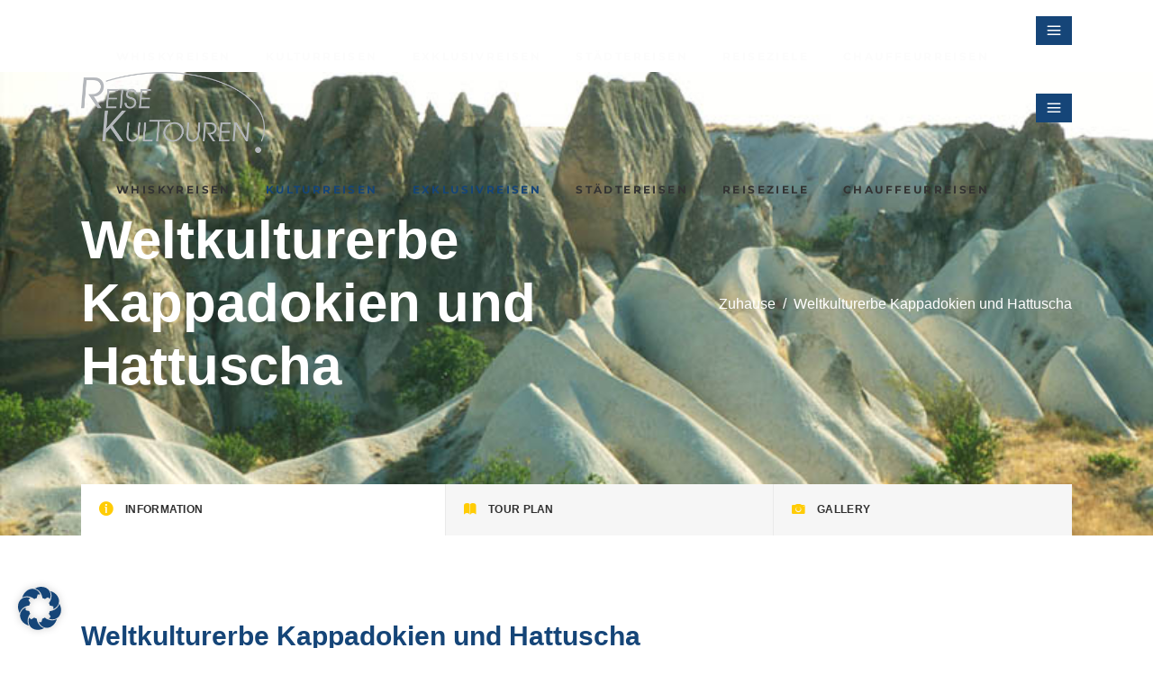

--- FILE ---
content_type: text/html; charset=UTF-8
request_url: https://www.reisekultouren.de/tour-item/weltkulturerbe-kappadokien-und-hattuscha/
body_size: 42405
content:
<!DOCTYPE html>
<html lang="de" prefix="og: https://ogp.me/ns#">
<head>
				
			<meta property="og:url" content="https://www.reisekultouren.de/tour-item/weltkulturerbe-kappadokien-und-hattuscha/"/>
			<meta property="og:type" content="article"/>
			<meta property="og:title" content="Weltkulturerbe Kappadokien und Hattuscha"/>
			<meta property="og:description" content="Spezielle und individuelle Reisen"/>
			<meta property="og:image" content="https://www.reisekultouren.de/wp-content/uploads/2021/12/TR_RKT_Kappadokien2_Farbe_Tortenguss.jpg"/>
		
				
		<meta charset="UTF-8"/>
		<link rel="profile" href="http://gmpg.org/xfn/11"/>
			
				<meta name="viewport" content="width=device-width,initial-scale=1,user-scalable=yes">
		<script type="application/javascript">var mkdfToursAjaxURL = "https://www.reisekultouren.de/wp-admin/admin-ajax.php"</script>	<style>img:is([sizes="auto" i], [sizes^="auto," i]) { contain-intrinsic-size: 3000px 1500px }</style>
	
<!-- Suchmaschinen-Optimierung durch Rank Math PRO - https://rankmath.com/ -->
<title>Weltkulturerbe Kappadokien und Hattuscha - Reisekultouren - Dr. Birgit Bornemeier</title>
<meta name="description" content="Neben Glanzlichtern der hethitischen und byzantinischen Epoche möchten wir Ihnen auf dieser Reise eine der bizarrsten und eindrucksvollsten Landschaften der"/>
<meta name="robots" content="index, follow, max-snippet:-1, max-video-preview:-1, max-image-preview:large"/>
<link rel="canonical" href="https://www.reisekultouren.de/tour-item/weltkulturerbe-kappadokien-und-hattuscha/" />
<meta property="og:locale" content="de_DE" />
<meta property="og:type" content="article" />
<meta property="og:title" content="Weltkulturerbe Kappadokien und Hattuscha - Reisekultouren - Dr. Birgit Bornemeier" />
<meta property="og:description" content="Neben Glanzlichtern der hethitischen und byzantinischen Epoche möchten wir Ihnen auf dieser Reise eine der bizarrsten und eindrucksvollsten Landschaften der" />
<meta property="og:url" content="https://www.reisekultouren.de/tour-item/weltkulturerbe-kappadokien-und-hattuscha/" />
<meta property="og:site_name" content="Reisekultouren - Dr. Birgit Bornemeier" />
<meta property="og:updated_time" content="2023-03-11T19:46:37+01:00" />
<meta property="og:image" content="https://www.reisekultouren.de/wp-content/uploads/2021/12/TR_RKT_Kappadokien2_Farbe_Tortenguss.jpg" />
<meta property="og:image:secure_url" content="https://www.reisekultouren.de/wp-content/uploads/2021/12/TR_RKT_Kappadokien2_Farbe_Tortenguss.jpg" />
<meta property="og:image:width" content="800" />
<meta property="og:image:height" content="531" />
<meta property="og:image:alt" content="Weltkulturerbe Kappadokien und Hattuscha" />
<meta property="og:image:type" content="image/jpeg" />
<meta name="twitter:card" content="summary_large_image" />
<meta name="twitter:title" content="Weltkulturerbe Kappadokien und Hattuscha - Reisekultouren - Dr. Birgit Bornemeier" />
<meta name="twitter:description" content="Neben Glanzlichtern der hethitischen und byzantinischen Epoche möchten wir Ihnen auf dieser Reise eine der bizarrsten und eindrucksvollsten Landschaften der" />
<meta name="twitter:image" content="https://www.reisekultouren.de/wp-content/uploads/2021/12/TR_RKT_Kappadokien2_Farbe_Tortenguss.jpg" />
<!-- /Rank Math WordPress SEO Plugin -->

<link rel='dns-prefetch' href='//apis.google.com' />

<link rel="alternate" type="application/rss+xml" title="Reisekultouren - Dr. Birgit Bornemeier &raquo; Feed" href="https://www.reisekultouren.de/feed/" />
<link rel="alternate" type="application/rss+xml" title="Reisekultouren - Dr. Birgit Bornemeier &raquo; Kommentar-Feed" href="https://www.reisekultouren.de/comments/feed/" />
<link rel="alternate" type="application/rss+xml" title="Reisekultouren - Dr. Birgit Bornemeier &raquo; Weltkulturerbe Kappadokien und Hattuscha-Kommentar-Feed" href="https://www.reisekultouren.de/tour-item/weltkulturerbe-kappadokien-und-hattuscha/feed/" />
<script type="text/javascript">
/* <![CDATA[ */
window._wpemojiSettings = {"baseUrl":"https:\/\/s.w.org\/images\/core\/emoji\/16.0.1\/72x72\/","ext":".png","svgUrl":"https:\/\/s.w.org\/images\/core\/emoji\/16.0.1\/svg\/","svgExt":".svg","source":{"concatemoji":"https:\/\/www.reisekultouren.de\/wp-includes\/js\/wp-emoji-release.min.js?ver=6.8.3"}};
/*! This file is auto-generated */
!function(s,n){var o,i,e;function c(e){try{var t={supportTests:e,timestamp:(new Date).valueOf()};sessionStorage.setItem(o,JSON.stringify(t))}catch(e){}}function p(e,t,n){e.clearRect(0,0,e.canvas.width,e.canvas.height),e.fillText(t,0,0);var t=new Uint32Array(e.getImageData(0,0,e.canvas.width,e.canvas.height).data),a=(e.clearRect(0,0,e.canvas.width,e.canvas.height),e.fillText(n,0,0),new Uint32Array(e.getImageData(0,0,e.canvas.width,e.canvas.height).data));return t.every(function(e,t){return e===a[t]})}function u(e,t){e.clearRect(0,0,e.canvas.width,e.canvas.height),e.fillText(t,0,0);for(var n=e.getImageData(16,16,1,1),a=0;a<n.data.length;a++)if(0!==n.data[a])return!1;return!0}function f(e,t,n,a){switch(t){case"flag":return n(e,"\ud83c\udff3\ufe0f\u200d\u26a7\ufe0f","\ud83c\udff3\ufe0f\u200b\u26a7\ufe0f")?!1:!n(e,"\ud83c\udde8\ud83c\uddf6","\ud83c\udde8\u200b\ud83c\uddf6")&&!n(e,"\ud83c\udff4\udb40\udc67\udb40\udc62\udb40\udc65\udb40\udc6e\udb40\udc67\udb40\udc7f","\ud83c\udff4\u200b\udb40\udc67\u200b\udb40\udc62\u200b\udb40\udc65\u200b\udb40\udc6e\u200b\udb40\udc67\u200b\udb40\udc7f");case"emoji":return!a(e,"\ud83e\udedf")}return!1}function g(e,t,n,a){var r="undefined"!=typeof WorkerGlobalScope&&self instanceof WorkerGlobalScope?new OffscreenCanvas(300,150):s.createElement("canvas"),o=r.getContext("2d",{willReadFrequently:!0}),i=(o.textBaseline="top",o.font="600 32px Arial",{});return e.forEach(function(e){i[e]=t(o,e,n,a)}),i}function t(e){var t=s.createElement("script");t.src=e,t.defer=!0,s.head.appendChild(t)}"undefined"!=typeof Promise&&(o="wpEmojiSettingsSupports",i=["flag","emoji"],n.supports={everything:!0,everythingExceptFlag:!0},e=new Promise(function(e){s.addEventListener("DOMContentLoaded",e,{once:!0})}),new Promise(function(t){var n=function(){try{var e=JSON.parse(sessionStorage.getItem(o));if("object"==typeof e&&"number"==typeof e.timestamp&&(new Date).valueOf()<e.timestamp+604800&&"object"==typeof e.supportTests)return e.supportTests}catch(e){}return null}();if(!n){if("undefined"!=typeof Worker&&"undefined"!=typeof OffscreenCanvas&&"undefined"!=typeof URL&&URL.createObjectURL&&"undefined"!=typeof Blob)try{var e="postMessage("+g.toString()+"("+[JSON.stringify(i),f.toString(),p.toString(),u.toString()].join(",")+"));",a=new Blob([e],{type:"text/javascript"}),r=new Worker(URL.createObjectURL(a),{name:"wpTestEmojiSupports"});return void(r.onmessage=function(e){c(n=e.data),r.terminate(),t(n)})}catch(e){}c(n=g(i,f,p,u))}t(n)}).then(function(e){for(var t in e)n.supports[t]=e[t],n.supports.everything=n.supports.everything&&n.supports[t],"flag"!==t&&(n.supports.everythingExceptFlag=n.supports.everythingExceptFlag&&n.supports[t]);n.supports.everythingExceptFlag=n.supports.everythingExceptFlag&&!n.supports.flag,n.DOMReady=!1,n.readyCallback=function(){n.DOMReady=!0}}).then(function(){return e}).then(function(){var e;n.supports.everything||(n.readyCallback(),(e=n.source||{}).concatemoji?t(e.concatemoji):e.wpemoji&&e.twemoji&&(t(e.twemoji),t(e.wpemoji)))}))}((window,document),window._wpemojiSettings);
/* ]]> */
</script>
<style id='wp-emoji-styles-inline-css' type='text/css'>

	img.wp-smiley, img.emoji {
		display: inline !important;
		border: none !important;
		box-shadow: none !important;
		height: 1em !important;
		width: 1em !important;
		margin: 0 0.07em !important;
		vertical-align: -0.1em !important;
		background: none !important;
		padding: 0 !important;
	}
</style>
<link rel='stylesheet' id='wp-block-library-css' href='https://www.reisekultouren.de/wp-includes/css/dist/block-library/style.min.css?ver=6.8.3' type='text/css' media='all' />
<style id='classic-theme-styles-inline-css' type='text/css'>
/*! This file is auto-generated */
.wp-block-button__link{color:#fff;background-color:#32373c;border-radius:9999px;box-shadow:none;text-decoration:none;padding:calc(.667em + 2px) calc(1.333em + 2px);font-size:1.125em}.wp-block-file__button{background:#32373c;color:#fff;text-decoration:none}
</style>
<link rel='stylesheet' id='mailster-form-style-css' href='https://www.reisekultouren.de/wp-content/plugins/mailster/build/form/style-index.css?ver=6.8.3' type='text/css' media='all' />
<style id='global-styles-inline-css' type='text/css'>
:root{--wp--preset--aspect-ratio--square: 1;--wp--preset--aspect-ratio--4-3: 4/3;--wp--preset--aspect-ratio--3-4: 3/4;--wp--preset--aspect-ratio--3-2: 3/2;--wp--preset--aspect-ratio--2-3: 2/3;--wp--preset--aspect-ratio--16-9: 16/9;--wp--preset--aspect-ratio--9-16: 9/16;--wp--preset--color--black: #000000;--wp--preset--color--cyan-bluish-gray: #abb8c3;--wp--preset--color--white: #ffffff;--wp--preset--color--pale-pink: #f78da7;--wp--preset--color--vivid-red: #cf2e2e;--wp--preset--color--luminous-vivid-orange: #ff6900;--wp--preset--color--luminous-vivid-amber: #fcb900;--wp--preset--color--light-green-cyan: #7bdcb5;--wp--preset--color--vivid-green-cyan: #00d084;--wp--preset--color--pale-cyan-blue: #8ed1fc;--wp--preset--color--vivid-cyan-blue: #0693e3;--wp--preset--color--vivid-purple: #9b51e0;--wp--preset--gradient--vivid-cyan-blue-to-vivid-purple: linear-gradient(135deg,rgba(6,147,227,1) 0%,rgb(155,81,224) 100%);--wp--preset--gradient--light-green-cyan-to-vivid-green-cyan: linear-gradient(135deg,rgb(122,220,180) 0%,rgb(0,208,130) 100%);--wp--preset--gradient--luminous-vivid-amber-to-luminous-vivid-orange: linear-gradient(135deg,rgba(252,185,0,1) 0%,rgba(255,105,0,1) 100%);--wp--preset--gradient--luminous-vivid-orange-to-vivid-red: linear-gradient(135deg,rgba(255,105,0,1) 0%,rgb(207,46,46) 100%);--wp--preset--gradient--very-light-gray-to-cyan-bluish-gray: linear-gradient(135deg,rgb(238,238,238) 0%,rgb(169,184,195) 100%);--wp--preset--gradient--cool-to-warm-spectrum: linear-gradient(135deg,rgb(74,234,220) 0%,rgb(151,120,209) 20%,rgb(207,42,186) 40%,rgb(238,44,130) 60%,rgb(251,105,98) 80%,rgb(254,248,76) 100%);--wp--preset--gradient--blush-light-purple: linear-gradient(135deg,rgb(255,206,236) 0%,rgb(152,150,240) 100%);--wp--preset--gradient--blush-bordeaux: linear-gradient(135deg,rgb(254,205,165) 0%,rgb(254,45,45) 50%,rgb(107,0,62) 100%);--wp--preset--gradient--luminous-dusk: linear-gradient(135deg,rgb(255,203,112) 0%,rgb(199,81,192) 50%,rgb(65,88,208) 100%);--wp--preset--gradient--pale-ocean: linear-gradient(135deg,rgb(255,245,203) 0%,rgb(182,227,212) 50%,rgb(51,167,181) 100%);--wp--preset--gradient--electric-grass: linear-gradient(135deg,rgb(202,248,128) 0%,rgb(113,206,126) 100%);--wp--preset--gradient--midnight: linear-gradient(135deg,rgb(2,3,129) 0%,rgb(40,116,252) 100%);--wp--preset--font-size--small: 13px;--wp--preset--font-size--medium: 20px;--wp--preset--font-size--large: 36px;--wp--preset--font-size--x-large: 42px;--wp--preset--spacing--20: 0.44rem;--wp--preset--spacing--30: 0.67rem;--wp--preset--spacing--40: 1rem;--wp--preset--spacing--50: 1.5rem;--wp--preset--spacing--60: 2.25rem;--wp--preset--spacing--70: 3.38rem;--wp--preset--spacing--80: 5.06rem;--wp--preset--shadow--natural: 6px 6px 9px rgba(0, 0, 0, 0.2);--wp--preset--shadow--deep: 12px 12px 50px rgba(0, 0, 0, 0.4);--wp--preset--shadow--sharp: 6px 6px 0px rgba(0, 0, 0, 0.2);--wp--preset--shadow--outlined: 6px 6px 0px -3px rgba(255, 255, 255, 1), 6px 6px rgba(0, 0, 0, 1);--wp--preset--shadow--crisp: 6px 6px 0px rgba(0, 0, 0, 1);}:where(.is-layout-flex){gap: 0.5em;}:where(.is-layout-grid){gap: 0.5em;}body .is-layout-flex{display: flex;}.is-layout-flex{flex-wrap: wrap;align-items: center;}.is-layout-flex > :is(*, div){margin: 0;}body .is-layout-grid{display: grid;}.is-layout-grid > :is(*, div){margin: 0;}:where(.wp-block-columns.is-layout-flex){gap: 2em;}:where(.wp-block-columns.is-layout-grid){gap: 2em;}:where(.wp-block-post-template.is-layout-flex){gap: 1.25em;}:where(.wp-block-post-template.is-layout-grid){gap: 1.25em;}.has-black-color{color: var(--wp--preset--color--black) !important;}.has-cyan-bluish-gray-color{color: var(--wp--preset--color--cyan-bluish-gray) !important;}.has-white-color{color: var(--wp--preset--color--white) !important;}.has-pale-pink-color{color: var(--wp--preset--color--pale-pink) !important;}.has-vivid-red-color{color: var(--wp--preset--color--vivid-red) !important;}.has-luminous-vivid-orange-color{color: var(--wp--preset--color--luminous-vivid-orange) !important;}.has-luminous-vivid-amber-color{color: var(--wp--preset--color--luminous-vivid-amber) !important;}.has-light-green-cyan-color{color: var(--wp--preset--color--light-green-cyan) !important;}.has-vivid-green-cyan-color{color: var(--wp--preset--color--vivid-green-cyan) !important;}.has-pale-cyan-blue-color{color: var(--wp--preset--color--pale-cyan-blue) !important;}.has-vivid-cyan-blue-color{color: var(--wp--preset--color--vivid-cyan-blue) !important;}.has-vivid-purple-color{color: var(--wp--preset--color--vivid-purple) !important;}.has-black-background-color{background-color: var(--wp--preset--color--black) !important;}.has-cyan-bluish-gray-background-color{background-color: var(--wp--preset--color--cyan-bluish-gray) !important;}.has-white-background-color{background-color: var(--wp--preset--color--white) !important;}.has-pale-pink-background-color{background-color: var(--wp--preset--color--pale-pink) !important;}.has-vivid-red-background-color{background-color: var(--wp--preset--color--vivid-red) !important;}.has-luminous-vivid-orange-background-color{background-color: var(--wp--preset--color--luminous-vivid-orange) !important;}.has-luminous-vivid-amber-background-color{background-color: var(--wp--preset--color--luminous-vivid-amber) !important;}.has-light-green-cyan-background-color{background-color: var(--wp--preset--color--light-green-cyan) !important;}.has-vivid-green-cyan-background-color{background-color: var(--wp--preset--color--vivid-green-cyan) !important;}.has-pale-cyan-blue-background-color{background-color: var(--wp--preset--color--pale-cyan-blue) !important;}.has-vivid-cyan-blue-background-color{background-color: var(--wp--preset--color--vivid-cyan-blue) !important;}.has-vivid-purple-background-color{background-color: var(--wp--preset--color--vivid-purple) !important;}.has-black-border-color{border-color: var(--wp--preset--color--black) !important;}.has-cyan-bluish-gray-border-color{border-color: var(--wp--preset--color--cyan-bluish-gray) !important;}.has-white-border-color{border-color: var(--wp--preset--color--white) !important;}.has-pale-pink-border-color{border-color: var(--wp--preset--color--pale-pink) !important;}.has-vivid-red-border-color{border-color: var(--wp--preset--color--vivid-red) !important;}.has-luminous-vivid-orange-border-color{border-color: var(--wp--preset--color--luminous-vivid-orange) !important;}.has-luminous-vivid-amber-border-color{border-color: var(--wp--preset--color--luminous-vivid-amber) !important;}.has-light-green-cyan-border-color{border-color: var(--wp--preset--color--light-green-cyan) !important;}.has-vivid-green-cyan-border-color{border-color: var(--wp--preset--color--vivid-green-cyan) !important;}.has-pale-cyan-blue-border-color{border-color: var(--wp--preset--color--pale-cyan-blue) !important;}.has-vivid-cyan-blue-border-color{border-color: var(--wp--preset--color--vivid-cyan-blue) !important;}.has-vivid-purple-border-color{border-color: var(--wp--preset--color--vivid-purple) !important;}.has-vivid-cyan-blue-to-vivid-purple-gradient-background{background: var(--wp--preset--gradient--vivid-cyan-blue-to-vivid-purple) !important;}.has-light-green-cyan-to-vivid-green-cyan-gradient-background{background: var(--wp--preset--gradient--light-green-cyan-to-vivid-green-cyan) !important;}.has-luminous-vivid-amber-to-luminous-vivid-orange-gradient-background{background: var(--wp--preset--gradient--luminous-vivid-amber-to-luminous-vivid-orange) !important;}.has-luminous-vivid-orange-to-vivid-red-gradient-background{background: var(--wp--preset--gradient--luminous-vivid-orange-to-vivid-red) !important;}.has-very-light-gray-to-cyan-bluish-gray-gradient-background{background: var(--wp--preset--gradient--very-light-gray-to-cyan-bluish-gray) !important;}.has-cool-to-warm-spectrum-gradient-background{background: var(--wp--preset--gradient--cool-to-warm-spectrum) !important;}.has-blush-light-purple-gradient-background{background: var(--wp--preset--gradient--blush-light-purple) !important;}.has-blush-bordeaux-gradient-background{background: var(--wp--preset--gradient--blush-bordeaux) !important;}.has-luminous-dusk-gradient-background{background: var(--wp--preset--gradient--luminous-dusk) !important;}.has-pale-ocean-gradient-background{background: var(--wp--preset--gradient--pale-ocean) !important;}.has-electric-grass-gradient-background{background: var(--wp--preset--gradient--electric-grass) !important;}.has-midnight-gradient-background{background: var(--wp--preset--gradient--midnight) !important;}.has-small-font-size{font-size: var(--wp--preset--font-size--small) !important;}.has-medium-font-size{font-size: var(--wp--preset--font-size--medium) !important;}.has-large-font-size{font-size: var(--wp--preset--font-size--large) !important;}.has-x-large-font-size{font-size: var(--wp--preset--font-size--x-large) !important;}
:where(.wp-block-post-template.is-layout-flex){gap: 1.25em;}:where(.wp-block-post-template.is-layout-grid){gap: 1.25em;}
:where(.wp-block-columns.is-layout-flex){gap: 2em;}:where(.wp-block-columns.is-layout-grid){gap: 2em;}
:root :where(.wp-block-pullquote){font-size: 1.5em;line-height: 1.6;}
</style>
<link rel='stylesheet' id='contact-form-7-css' href='https://www.reisekultouren.de/wp-content/plugins/contact-form-7/includes/css/styles.css?ver=6.0.6' type='text/css' media='all' />
<link rel='stylesheet' id='cptlfcf7-select2-css-css' href='https://www.reisekultouren.de/wp-content/plugins/custom-post-type-list-field-for-contact-form-7/assets/css/select2.css?ver=1.0.0' type='text/css' media='all' />
<link rel='stylesheet' id='cptlfcf7-front-css-css' href='https://www.reisekultouren.de/wp-content/plugins/custom-post-type-list-field-for-contact-form-7/assets/css/front.css?ver=1.0.0' type='text/css' media='all' />
<link rel='stylesheet' id='wpa-css-css' href='https://www.reisekultouren.de/wp-content/plugins/honeypot/includes/css/wpa.css?ver=2.3.02' type='text/css' media='all' />
<link rel='stylesheet' id='wanderers-mikado-membership-style-css' href='https://www.reisekultouren.de/wp-content/plugins/mkdf-membership/assets/css/membership.min.css?ver=6.8.3' type='text/css' media='all' />
<link rel='stylesheet' id='wanderers-mikado-membership-responsive-style-css' href='https://www.reisekultouren.de/wp-content/plugins/mkdf-membership/assets/css/membership-responsive.min.css?ver=6.8.3' type='text/css' media='all' />
<link rel='stylesheet' id='wanderers-mkdf-modules-css' href='https://www.reisekultouren.de/wp-content/themes/wanderers/assets/css/modules.min.css?ver=6.8.3' type='text/css' media='all' />
<style id='wanderers-mkdf-modules-inline-css' type='text/css'>
/* generated in /srv/www/reisekultouren.de/wp-content/themes/wanderers/framework/admin/options/general/map.php wanderers_mkdf_page_general_style function */
.postid-2608.mkdf-boxed .mkdf-wrapper { background-attachment: fixed;}

/* generated in /srv/www/reisekultouren.de/wp-content/themes/wanderers/framework/admin/options/general/map.php wanderers_mkdf_page_general_style function */
.postid-2608.mkdf-paspartu-enabled .mkdf-wrapper { background-color: #154578;}


</style>
<link rel='stylesheet' id='wanderers-mkdf-tours-style-css' href='https://www.reisekultouren.de/wp-content/plugins/mkdf-tours/assets/css/tours.min.css?ver=6.8.3' type='text/css' media='all' />
<link rel='stylesheet' id='wanderers-mkdf-modules-responsive-css' href='https://www.reisekultouren.de/wp-content/themes/wanderers/assets/css/modules-responsive.min.css?ver=6.8.3' type='text/css' media='all' />
<link rel='stylesheet' id='wanderers-mkdf-tours-responsive-style-css' href='https://www.reisekultouren.de/wp-content/plugins/mkdf-tours/assets/css/tours-responsive.min.css?ver=6.8.3' type='text/css' media='all' />
<link rel='stylesheet' id='nouislider-css' href='https://www.reisekultouren.de/wp-content/plugins/mkdf-tours/assets/css/nouislider.min.css?ver=6.8.3' type='text/css' media='all' />
<link rel='stylesheet' id='rs-plugin-settings-css' href='https://www.reisekultouren.de/wp-content/plugins/revslider/public/assets/css/rs6.css?ver=6.4.11' type='text/css' media='all' />
<style id='rs-plugin-settings-inline-css' type='text/css'>
#rs-demo-id {}
</style>
<link rel='stylesheet' id='wanderers-mkdf-default-style-css' href='https://www.reisekultouren.de/wp-content/themes/wanderers/style.css?ver=6.8.3' type='text/css' media='all' />
<link rel='stylesheet' id='wanderers-mkdf-child-style-css' href='https://www.reisekultouren.de/wp-content/themes/wanderers-child/style.css?ver=6.8.3' type='text/css' media='all' />
<link rel='stylesheet' id='wanderers-mikado-font_awesome-css' href='https://www.reisekultouren.de/wp-content/themes/wanderers/assets/css/font-awesome/css/font-awesome.min.css?ver=6.8.3' type='text/css' media='all' />
<link rel='stylesheet' id='wanderers-mikado-font_elegant-css' href='https://www.reisekultouren.de/wp-content/themes/wanderers/assets/css/elegant-icons/style.min.css?ver=6.8.3' type='text/css' media='all' />
<link rel='stylesheet' id='wanderers-mikado-ion_icons-css' href='https://www.reisekultouren.de/wp-content/themes/wanderers/assets/css/ion-icons/css/ionicons.min.css?ver=6.8.3' type='text/css' media='all' />
<link rel='stylesheet' id='wanderers-mikado-linea_icons-css' href='https://www.reisekultouren.de/wp-content/themes/wanderers/assets/css/linea-icons/style.css?ver=6.8.3' type='text/css' media='all' />
<link rel='stylesheet' id='wanderers-mikado-linear_icons-css' href='https://www.reisekultouren.de/wp-content/themes/wanderers/assets/css/linear-icons/style.css?ver=6.8.3' type='text/css' media='all' />
<link rel='stylesheet' id='wanderers-mikado-simple_line_icons-css' href='https://www.reisekultouren.de/wp-content/themes/wanderers/assets/css/simple-line-icons/simple-line-icons.css?ver=6.8.3' type='text/css' media='all' />
<link rel='stylesheet' id='wanderers-mikado-dripicons-css' href='https://www.reisekultouren.de/wp-content/themes/wanderers/assets/css/dripicons/dripicons.css?ver=6.8.3' type='text/css' media='all' />
<link rel='stylesheet' id='mediaelement-css' href='https://www.reisekultouren.de/wp-includes/js/mediaelement/mediaelementplayer-legacy.min.css?ver=4.2.17' type='text/css' media='all' />
<link rel='stylesheet' id='wp-mediaelement-css' href='https://www.reisekultouren.de/wp-includes/js/mediaelement/wp-mediaelement.min.css?ver=6.8.3' type='text/css' media='all' />
<link rel='stylesheet' id='wanderers-mkdf-style-dynamic-css' href='https://www.reisekultouren.de/wp-content/themes/wanderers/assets/css/style_dynamic.css?ver=1723126648' type='text/css' media='all' />
<link rel='stylesheet' id='wanderers-mkdf-style-dynamic-responsive-css' href='https://www.reisekultouren.de/wp-content/themes/wanderers/assets/css/style_dynamic_responsive.css?ver=1723126661' type='text/css' media='all' />
<link rel='stylesheet' id='wanderers-mkdf-google-fonts-css' href='//www.reisekultouren.de/wp-content/uploads/omgf/wanderers-mkdf-google-fonts/wanderers-mkdf-google-fonts.css?ver=1670575717' type='text/css' media='all' />
<link rel='stylesheet' id='mkdf-core-dashboard-style-css' href='https://www.reisekultouren.de/wp-content/plugins/mkdf-core/core-dashboard/assets/css/core-dashboard.min.css?ver=6.8.3' type='text/css' media='all' />
<link rel='stylesheet' id='borlabs-cookie-css' href='https://www.reisekultouren.de/wp-content/cache/borlabs-cookie/borlabs-cookie_1_de.css?ver=2.3.3-7' type='text/css' media='all' />
<link rel='stylesheet' id='js_composer_front-css' href='https://www.reisekultouren.de/wp-content/plugins/js_composer/assets/css/js_composer.min.css?ver=6.10.0' type='text/css' media='all' />
<script type="text/javascript" src="https://www.reisekultouren.de/wp-includes/js/jquery/jquery.min.js?ver=3.7.1" id="jquery-core-js"></script>
<script type="text/javascript" src="https://www.reisekultouren.de/wp-includes/js/jquery/jquery-migrate.min.js?ver=3.4.1" id="jquery-migrate-js"></script>
<script type="text/javascript" src="https://apis.google.com/js/platform.js" id="wanderers-mikado-membership-google-plus-api-js"></script>
<script type="text/javascript" src="https://www.reisekultouren.de/wp-content/plugins/revslider/public/assets/js/rbtools.min.js?ver=6.4.8" id="tp-tools-js"></script>
<script type="text/javascript" src="https://www.reisekultouren.de/wp-content/plugins/revslider/public/assets/js/rs6.min.js?ver=6.4.11" id="revmin-js"></script>
<script type="text/javascript" id="borlabs-cookie-prioritize-js-extra">
/* <![CDATA[ */
var borlabsCookiePrioritized = {"domain":"www.reisekultouren.de","path":"\/","version":"1","bots":"1","optInJS":{"statistics":{"google-analytics":"[base64]\/[base64]"}}};
/* ]]> */
</script>
<script type="text/javascript" src="https://www.reisekultouren.de/wp-content/plugins/borlabs-cookie/assets/javascript/borlabs-cookie-prioritize.min.js?ver=2.3.3" id="borlabs-cookie-prioritize-js"></script>
<link rel="https://api.w.org/" href="https://www.reisekultouren.de/wp-json/" /><link rel="EditURI" type="application/rsd+xml" title="RSD" href="https://www.reisekultouren.de/xmlrpc.php?rsd" />
<meta name="generator" content="WordPress 6.8.3" />
<link rel='shortlink' href='https://www.reisekultouren.de/?p=2608' />
<link rel="alternate" title="oEmbed (JSON)" type="application/json+oembed" href="https://www.reisekultouren.de/wp-json/oembed/1.0/embed?url=https%3A%2F%2Fwww.reisekultouren.de%2Ftour-item%2Fweltkulturerbe-kappadokien-und-hattuscha%2F" />
<link rel="alternate" title="oEmbed (XML)" type="text/xml+oembed" href="https://www.reisekultouren.de/wp-json/oembed/1.0/embed?url=https%3A%2F%2Fwww.reisekultouren.de%2Ftour-item%2Fweltkulturerbe-kappadokien-und-hattuscha%2F&#038;format=xml" />
<script>
window.dataLayer = window.dataLayer || [];
if (typeof gtag !== 'function') { function gtag(){dataLayer.push(arguments);} }
if('0' === '1') {
    gtag('consent', 'default', {
       'ad_storage': 'denied',
       'analytics_storage': 'denied'
    });
    gtag("js", new Date());
    gtag("config", "G-31FMC3FPQ2", { "anonymize_ip": true });

    (function (w, d, s, i) {
    var f = d.getElementsByTagName(s)[0],
        j = d.createElement(s);
    j.async = true;
    j.src =
        "https://www.googletagmanager.com/gtag/js?id=" + i;
    f.parentNode.insertBefore(j, f);
    })(window, document, "script", "G-31FMC3FPQ2");
}
</script><meta name="generator" content="Powered by WPBakery Page Builder - drag and drop page builder for WordPress."/>
<meta name="generator" content="Powered by Slider Revolution 6.4.11 - responsive, Mobile-Friendly Slider Plugin for WordPress with comfortable drag and drop interface." />
<script type="text/javascript">function setREVStartSize(e){
			//window.requestAnimationFrame(function() {				 
				window.RSIW = window.RSIW===undefined ? window.innerWidth : window.RSIW;	
				window.RSIH = window.RSIH===undefined ? window.innerHeight : window.RSIH;	
				try {								
					var pw = document.getElementById(e.c).parentNode.offsetWidth,
						newh;
					pw = pw===0 || isNaN(pw) ? window.RSIW : pw;
					e.tabw = e.tabw===undefined ? 0 : parseInt(e.tabw);
					e.thumbw = e.thumbw===undefined ? 0 : parseInt(e.thumbw);
					e.tabh = e.tabh===undefined ? 0 : parseInt(e.tabh);
					e.thumbh = e.thumbh===undefined ? 0 : parseInt(e.thumbh);
					e.tabhide = e.tabhide===undefined ? 0 : parseInt(e.tabhide);
					e.thumbhide = e.thumbhide===undefined ? 0 : parseInt(e.thumbhide);
					e.mh = e.mh===undefined || e.mh=="" || e.mh==="auto" ? 0 : parseInt(e.mh,0);		
					if(e.layout==="fullscreen" || e.l==="fullscreen") 						
						newh = Math.max(e.mh,window.RSIH);					
					else{					
						e.gw = Array.isArray(e.gw) ? e.gw : [e.gw];
						for (var i in e.rl) if (e.gw[i]===undefined || e.gw[i]===0) e.gw[i] = e.gw[i-1];					
						e.gh = e.el===undefined || e.el==="" || (Array.isArray(e.el) && e.el.length==0)? e.gh : e.el;
						e.gh = Array.isArray(e.gh) ? e.gh : [e.gh];
						for (var i in e.rl) if (e.gh[i]===undefined || e.gh[i]===0) e.gh[i] = e.gh[i-1];
											
						var nl = new Array(e.rl.length),
							ix = 0,						
							sl;					
						e.tabw = e.tabhide>=pw ? 0 : e.tabw;
						e.thumbw = e.thumbhide>=pw ? 0 : e.thumbw;
						e.tabh = e.tabhide>=pw ? 0 : e.tabh;
						e.thumbh = e.thumbhide>=pw ? 0 : e.thumbh;					
						for (var i in e.rl) nl[i] = e.rl[i]<window.RSIW ? 0 : e.rl[i];
						sl = nl[0];									
						for (var i in nl) if (sl>nl[i] && nl[i]>0) { sl = nl[i]; ix=i;}															
						var m = pw>(e.gw[ix]+e.tabw+e.thumbw) ? 1 : (pw-(e.tabw+e.thumbw)) / (e.gw[ix]);					
						newh =  (e.gh[ix] * m) + (e.tabh + e.thumbh);
					}				
					if(window.rs_init_css===undefined) window.rs_init_css = document.head.appendChild(document.createElement("style"));					
					document.getElementById(e.c).height = newh+"px";
					window.rs_init_css.innerHTML += "#"+e.c+"_wrapper { height: "+newh+"px }";				
				} catch(e){
					console.log("Failure at Presize of Slider:" + e)
				}					   
			//});
		  };</script>
		<style type="text/css" id="wp-custom-css">
			.mkdf-title-holder.mkdf-standard-with-breadcrumbs-type.mkdf-has-bg-image {
	background-size: cover;
}
.mkdf-tours-gallery-item .mkdf-tours-gallery-item-content-holder {
	padding: 10px;
	background: rgba(0,0,0,.5)
}
.mkdf-tours-gallery-item .mkdf-tours-gallery-item-price-holder .mkdf-tours-item-price  {
	font-size: 0.8em !important;
}

.mkdf-drop-down .narrow .second .inner ul {
	padding: 5px 5px;

}
.mkdf-drop-down .second .inner ul li a {
	padding: 5px 10px;
}
.mkdf-drop-down .narrow .second .inner ul li {
	width: 350px;
}

.mkdf-drop-down .second .inner ul.right li a {
	text-align: left;
}
.mkdf-drop-down .second .inner ul.right li a .item_outer {
	padding: 0 0 0 10px;
}

.wpcf7
{
    background-color: #f7f7f7;
    border: 2px solid #efefef;
}		</style>
		<noscript><style> .wpb_animate_when_almost_visible { opacity: 1; }</style></noscript></head>
<body class="wp-singular tour-item-template-default single single-tour-item postid-2608 wp-theme-wanderers wp-child-theme-wanderers-child mkdf-core-1.3 mkdf-social-login-1.0.2 mkdf-tours-1.0.5 wanderers child-child-ver-1.0.0 wanderers-ver-1.8 mkdf-grid-1300 mkdf-empty-google-api mkdf-disable-global-padding-bottom mkdf-dark-header mkdf-sticky-header-on-scroll-down-up mkdf-dropdown-animate-height mkdf-header-standard mkdf-menu-area-shadow-disable mkdf-menu-area-in-grid-shadow-disable mkdf-menu-area-border-disable mkdf-menu-area-in-grid-border-disable mkdf-logo-area-border-disable mkdf-header-vertical-shadow-disable mkdf-header-vertical-border-disable mkdf-side-menu-slide-from-right mkdf-default-mobile-header mkdf-sticky-up-mobile-header mkdf-search-covers-header wpb-js-composer js-comp-ver-6.10.0 vc_responsive" itemscope itemtype="http://schema.org/WebPage">
	<section class="mkdf-side-menu">
	<div class="mkdf-close-side-menu-holder">
		<a class="mkdf-close-side-menu" href="#" target="_self">
			<span aria-hidden="true" class="mkdf-icon-font-elegant icon_close " ></span>		</a>
	</div>
	<div id="media_image-2" class="widget mkdf-sidearea widget_media_image"><img width="767" height="338" src="https://www.reisekultouren.de/wp-content/uploads/2021/11/reisekultouren-logo.png" class="image wp-image-2367  attachment-full size-full" alt="" style="max-width: 100%; height: auto;" decoding="async" fetchpriority="high" srcset="https://www.reisekultouren.de/wp-content/uploads/2021/11/reisekultouren-logo.png 767w, https://www.reisekultouren.de/wp-content/uploads/2021/11/reisekultouren-logo-600x264.png 600w, https://www.reisekultouren.de/wp-content/uploads/2021/11/reisekultouren-logo-300x132.png 300w" sizes="(max-width: 767px) 100vw, 767px" /></div><div class="widget mkdf-custom-font-widget"><p class="mkdf-custom-font-holder  mkdf-cf-8911  " style="font-size: 18px;line-height: 30px;color: #b4b4b4;margin: 20px 0px 35px" data-item-class="mkdf-cf-8911">
	Wir planen europaweit maßgeschneiderte Individualreisen zum selbst fahren, Wanderreisen, Privatreisen mit Chauffeur sowie Luxusreisen. Ergänzend bieten wir Reisen zum Zubuchen in unsere fachkundig geführten Gruppen an und arrangieren Touren auch speziell für Ihre eigene Gruppe. Sprechen Sie uns an, wir gestalten Ihren Urlaub genau nach Ihrem Geschmack.</p></div><div id="text-12" class="widget mkdf-sidearea widget_text"><div class="mkdf-widget-title-holder"><h5 class="mkdf-widget-title">Kontakt</h5></div>			<div class="textwidget"><div class="mkdf-iwt clearfix mkdf-iwt-icon-left mkdf-iwt-icon-tiny">
<div class="mkdf-iwt-content"></div>
</div>
<div class="vc_empty_space">Reisekultouren</div>
<div>c/o Dr. Birgit Bornemeier</div>
<div></div>
<div class="vc_empty_space">Behringstraße 25</div>
<div class="vc_empty_space">32756 Detmold</div>
<div>+49 5231 &#8211; 60 20 895</div>
<div class="vc_empty_space">info@reisekultouren.de</div>
<div></div>
</div>
		</div>			
			<a class="mkdf-social-icon-widget-holder mkdf-icon-has-hover" data-hover-color="#ffcc05" style="color: #808285;;font-size: 13px;margin: 0px 8px;"			   href="https://www.facebook.com/reisekultouren" target="_blank">
				<span class="mkdf-social-icon-widget  social_facebook    "></span>			</a>
			</section>
    <div class="mkdf-wrapper">
        <div class="mkdf-wrapper-inner">
            
<header class="mkdf-page-header">
		
				
	<div class="mkdf-menu-area mkdf-menu-left">
				
					<div class="mkdf-grid">
						
			<div class="mkdf-vertical-align-containers">
				<div class="mkdf-position-left">
					<div class="mkdf-position-left-inner">
						

<div class="mkdf-logo-wrapper">
    <a itemprop="url" href="https://www.reisekultouren.de/" style="height: 169px;">
        <img itemprop="image" class="mkdf-normal-logo" src="https://www.reisekultouren.de/wp-content/uploads/2021/11/reisekultouren-logo.png" width="767" height="338"  alt="logo"/>
        <img itemprop="image" class="mkdf-dark-logo" src="https://www.reisekultouren.de/wp-content/uploads/2021/11/reisekultouren-logo.png" width="767" height="338"  alt="dunkles Logo"/>        <img itemprop="image" class="mkdf-light-logo" src="https://www.reisekultouren.de/wp-content/uploads/2021/11/reisekultouren-logo.png" width="767" height="338"  alt="helles Logo"/>    </a>
</div>

													
<nav class="mkdf-main-menu mkdf-drop-down mkdf-default-nav">
    <ul id="menu-main-menu" class="clearfix"><li id="nav-menu-item-2370" class="menu-item menu-item-type-custom menu-item-object-custom menu-item-has-children  has_sub wide"><a href="https://www.reisekultouren.de/whiskyreisen/" class=""><span class="item_outer"><span class="item_text">Whiskyreisen</span><i class="mkdf-menu-arrow fa fa-angle-down"></i></span></a>
<div class="second"><div class="inner"><ul>
	<li id="nav-menu-item-2375" class="menu-item menu-item-type-custom menu-item-object-custom menu-item-has-children sub"><a href="#" class=" no_link" onclick="JavaScript: return false;"><span class="item_outer"><span class="item_text">Schottland</span></span></a>
	<ul>
		<li id="nav-menu-item-3482" class="menu-item menu-item-type-custom menu-item-object-custom "><a href="https://www.reisekultouren.de/tour-item/welt-whisky-insel-islay/" class=""><span class="item_outer"><span class="item_text">Welt-Whisky-Insel Islay mit Chauffeur</span></span></a></li>
		<li id="nav-menu-item-4491" class="menu-item menu-item-type-custom menu-item-object-custom "><a href="https://www.reisekultouren.de/tour-item/whiskytour-islay-und-jura-in-der-minigruppe/" class=""><span class="item_outer"><span class="item_text">Whiskytour Islay und Jura mit Chauffeur</span></span></a></li>
		<li id="nav-menu-item-3490" class="menu-item menu-item-type-custom menu-item-object-custom "></li>
		<li id="nav-menu-item-3486" class="menu-item menu-item-type-custom menu-item-object-custom "><a href="https://www.reisekultouren.de/tour-item/whisky-on-tour-mit-islay/" class=""><span class="item_outer"><span class="item_text">Whisky on Tour mit Islay</span></span></a></li>
		<li id="nav-menu-item-3487" class="menu-item menu-item-type-custom menu-item-object-custom "><a href="https://www.reisekultouren.de/tour-item/whiskytour-schottlands-westen/" class=""><span class="item_outer"><span class="item_text">Whiskytour Schottlands Westen</span></span></a></li>
		<li id="nav-menu-item-3488" class="menu-item menu-item-type-custom menu-item-object-custom "><a href="https://www.reisekultouren.de/tour-item/schottland-exklusiv-geniessen-mit-skye/" class=""><span class="item_outer"><span class="item_text">Schottland exklusiv genießen &#8211; mit Skye</span></span></a></li>
		<li id="nav-menu-item-2405" class="menu-item menu-item-type-custom menu-item-object-custom "><a href="https://www.reisekultouren.de/tour-item/schottlands-highlands-highlights/" class=""><span class="item_outer"><span class="item_text">Schottlands Highlands und Highlights</span></span></a></li>
		<li id="nav-menu-item-3579" class="menu-item menu-item-type-custom menu-item-object-custom "><a href="https://www.reisekultouren.de/tour-item/whisky-discovery-tour/" class=""><span class="item_outer"><span class="item_text">Whisky Discovery Tour mit Chauffeur</span></span></a></li>
		<li id="nav-menu-item-3485" class="menu-item menu-item-type-custom menu-item-object-custom "><a href="https://www.reisekultouren.de/tour-item/speyside-whisky-trail/" class=""><span class="item_outer"><span class="item_text">Speyside Whisky Trail</span></span></a></li>
		<li id="nav-menu-item-3489" class="menu-item menu-item-type-custom menu-item-object-custom "><a href="https://www.reisekultouren.de/tour-item/whisky-weekend-in-der-speyside/" class=""><span class="item_outer"><span class="item_text">Whisky-Weekend in der Speyside</span></span></a></li>
		<li id="nav-menu-item-3484" class="menu-item menu-item-type-custom menu-item-object-custom "><a href="https://www.reisekultouren.de/tour-item/whiskytour-highlands-orkney/" class=""><span class="item_outer"><span class="item_text">Whiskytour Highlands und Orkney</span></span></a></li>
		<li id="nav-menu-item-3492" class="menu-item menu-item-type-custom menu-item-object-custom "><a href="https://www.reisekultouren.de/tour-item/whisky-wandern-in-schottland/" class=""><span class="item_outer"><span class="item_text">Whisky-Wandern in Schottland</span></span></a></li>
		<li id="nav-menu-item-3494" class="menu-item menu-item-type-custom menu-item-object-custom "><a href="https://www.reisekultouren.de/tour-item/whisky-wanderreise-in-den-schottischen-highlands/" class=""><span class="item_outer"><span class="item_text">Whisky-Wanderreise Highlands</span></span></a></li>
		<li id="nav-menu-item-3493" class="menu-item menu-item-type-custom menu-item-object-custom "><a href="https://www.reisekultouren.de/tour-item/whisky-wandern-speyside-way-und-whisky-trail/" class=""><span class="item_outer"><span class="item_text">Whisky-Wanderreise Speyside Way</span></span></a></li>
		<li id="nav-menu-item-3495" class="menu-item menu-item-type-custom menu-item-object-custom "><a href="https://www.reisekultouren.de/tour-item/whisky-wandern-islands-und-islay/" class=""><span class="item_outer"><span class="item_text">Whisky-Wandern Islands und Islay</span></span></a></li>
	</ul>
</li>
	<li id="nav-menu-item-3775" class="menu-item menu-item-type-custom menu-item-object-custom menu-item-has-children sub"><a href="#" class=""><span class="item_outer"><span class="item_text">Kleingruppenreisen</span></span></a>
	<ul>
		<li id="nav-menu-item-4733" class="menu-item menu-item-type-custom menu-item-object-custom "><a href="https://www.reisekultouren.de/tour-item/rollendes-whiskyseminar-schottland" class=""><span class="item_outer"><span class="item_text">Rollendes Whiskyseminar Schottland</span></span></a></li>
		<li id="nav-menu-item-4701" class="menu-item menu-item-type-custom menu-item-object-custom "><a href="https://reisekultouren.de/tour-item/deutschsprachige-whiskytour-islay-campbeltown" class=""><span class="item_outer"><span class="item_text">Whiskytour Islay und Campbeltown</span></span></a></li>
		<li id="nav-menu-item-3496" class="menu-item menu-item-type-custom menu-item-object-custom "><a href="https://www.reisekultouren.de/tour-item/whiskytour-islay-und-die-whisky-kueste/" class=""><span class="item_outer"><span class="item_text">Whiskytour Islay und die Whisky-Küste</span></span></a></li>
		<li id="nav-menu-item-3483" class="menu-item menu-item-type-custom menu-item-object-custom "></li>
		<li id="nav-menu-item-3481" class="menu-item menu-item-type-custom menu-item-object-custom "><a href="https://www.reisekultouren.de/tour-item/spirit-of-scotland-mit-islay/" class=""><span class="item_outer"><span class="item_text">Spirit of Scotland mit Islay</span></span></a></li>
		<li id="nav-menu-item-4295" class="menu-item menu-item-type-custom menu-item-object-custom "><a href="https://www.reisekultouren.de/?post_type=tour-item&amp;p=4265" class=""><span class="item_outer"><span class="item_text">Whisky Masterclass Schottland</span></span></a></li>
	</ul>
</li>
	<li id="nav-menu-item-2385" class="menu-item menu-item-type-custom menu-item-object-custom menu-item-has-children sub"><a href="#" class=""><span class="item_outer"><span class="item_text">Deutschland</span></span></a>
	<ul>
		<li id="nav-menu-item-3499" class="menu-item menu-item-type-custom menu-item-object-custom "><a href="https://www.reisekultouren.de/tour-item/the-whisky-fair-in-limburg/" class=""><span class="item_outer"><span class="item_text">The Whisky Fair in Limburg</span></span></a></li>
		<li id="nav-menu-item-4871" class="menu-item menu-item-type-custom menu-item-object-custom "><a href="https://www.reisekultouren.de/tour-item/exklusive-staedtereise-nach-hamburg-zur-whisky-live-germany" class=""><span class="item_outer"><span class="item_text">Whisky Live Germany in Hamburg</span></span></a></li>
		<li id="nav-menu-item-3500" class="menu-item menu-item-type-custom menu-item-object-custom "><a href="https://www.reisekultouren.de/tour-item/whiskymesse-just-whisky-hamburg/" class=""><span class="item_outer"><span class="item_text">Just Whisky in Hamburg</span></span></a></li>
		<li id="nav-menu-item-3502" class="menu-item menu-item-type-custom menu-item-object-custom "><a href="https://www.reisekultouren.de/tour-item/bottle-market-bremen/" class=""><span class="item_outer"><span class="item_text">BOTTLE MARKET Bremen</span></span></a></li>
		<li id="nav-menu-item-3501" class="menu-item menu-item-type-custom menu-item-object-custom "><a href="https://www.reisekultouren.de/tour-item/whiskymesse-villingen/" class=""><span class="item_outer"><span class="item_text">Whiskymesse Villingen</span></span></a></li>
		<li id="nav-menu-item-3498" class="menu-item menu-item-type-custom menu-item-object-custom "><a href="https://www.reisekultouren.de/tour-item/reisekultouren-apartments-detmold/" class=""><span class="item_outer"><span class="item_text">REISEKULTOUREN-Apartments Detmold</span></span></a></li>
	</ul>
</li>
	<li id="nav-menu-item-2390" class="menu-item menu-item-type-custom menu-item-object-custom menu-item-has-children sub"><a href="#" class=""><span class="item_outer"><span class="item_text">Irland &#038; Spanien</span></span></a>
	<ul>
		<li id="nav-menu-item-3480" class="menu-item menu-item-type-custom menu-item-object-custom "><a href="https://www.reisekultouren.de/tour-item/irlands-kulturlandschaften/" class=""><span class="item_outer"><span class="item_text">Irlands Kulturlandschaften</span></span></a></li>
		<li id="nav-menu-item-4182" class="menu-item menu-item-type-custom menu-item-object-custom "><a href="https://www.reisekultouren.de/tour-item/sherryreise-andalusien-fuer-whiskyfreunde/" class=""><span class="item_outer"><span class="item_text">Sherryreise in Andalusien</span></span></a></li>
	</ul>
</li>
</ul></div></div>
</li>
<li id="nav-menu-item-2369" class="menu-item menu-item-type-custom menu-item-object-custom current-menu-ancestor menu-item-has-children mkdf-active-item has_sub narrow"><a href="https://www.reisekultouren.de/kulturreisen/" class=" current "><span class="item_outer"><span class="item_text">Kulturreisen</span><i class="mkdf-menu-arrow fa fa-angle-down"></i></span></a>
<div class="second"><div class="inner"><ul>
	<li id="nav-menu-item-3511" class="menu-item menu-item-type-custom menu-item-object-custom menu-item-has-children sub"><a href="#" class=""><span class="item_outer"><span class="item_text">Armenien</span></span></a>
	<ul>
		<li id="nav-menu-item-3521" class="menu-item menu-item-type-custom menu-item-object-custom "><a href="https://www.reisekultouren.de/tour-item/jahrtausende-altes-weltkulturerbe-in-armenien/" class=""><span class="item_outer"><span class="item_text">Jahrtausende altes Weltkulturerbe in Armenien</span></span></a></li>
	</ul>
</li>
	<li id="nav-menu-item-3506" class="menu-item menu-item-type-custom menu-item-object-custom menu-item-has-children sub"><a href="#" class=""><span class="item_outer"><span class="item_text">Deutschland</span></span></a>
	<ul>
		<li id="nav-menu-item-3507" class="menu-item menu-item-type-custom menu-item-object-custom "><a href="https://www.reisekultouren.de/tour-item/varusschlacht-im-teutoburger-wald/" class=""><span class="item_outer"><span class="item_text">Varusschlacht im Teutoburger Wald</span></span></a></li>
	</ul>
</li>
	<li id="nav-menu-item-3510" class="menu-item menu-item-type-custom menu-item-object-custom menu-item-has-children sub"><a href="#" class=""><span class="item_outer"><span class="item_text">Georgien</span></span></a>
	<ul>
		<li id="nav-menu-item-3520" class="menu-item menu-item-type-custom menu-item-object-custom "><a href="https://www.reisekultouren.de/tour-item/facettenreiches-weltkulturerbe-in-georgien/" class=""><span class="item_outer"><span class="item_text">Facettenreiches Weltkulturerbe in Georgien</span></span></a></li>
	</ul>
</li>
	<li id="nav-menu-item-3509" class="menu-item menu-item-type-custom menu-item-object-custom menu-item-has-children sub"><a href="#" class=""><span class="item_outer"><span class="item_text">Irland</span></span></a>
	<ul>
		<li id="nav-menu-item-3515" class="menu-item menu-item-type-custom menu-item-object-custom "><a href="https://www.reisekultouren.de/tour-item/irlands-kulturlandschaften/" class=""><span class="item_outer"><span class="item_text">Irlands Kulturlandschaften</span></span></a></li>
	</ul>
</li>
	<li id="nav-menu-item-3504" class="menu-item menu-item-type-custom menu-item-object-custom menu-item-has-children sub"><a href="#" class=""><span class="item_outer"><span class="item_text">Portugal</span></span></a>
	<ul>
		<li id="nav-menu-item-3503" class="menu-item menu-item-type-custom menu-item-object-custom "><a href="https://www.reisekultouren.de/tour-item/kulturstadtspaziergang-lissabon/" class=""><span class="item_outer"><span class="item_text">KulturStadtSpaziergang Lissabon</span></span></a></li>
		<li id="nav-menu-item-3505" class="menu-item menu-item-type-custom menu-item-object-custom "><a href="https://www.reisekultouren.de/tour-item/portugals-weltkulturerbe-und-pousadas/" class=""><span class="item_outer"><span class="item_text">Portugals Weltkulturerbe und Pousadas</span></span></a></li>
	</ul>
</li>
	<li id="nav-menu-item-3508" class="menu-item menu-item-type-custom menu-item-object-custom menu-item-has-children sub"><a href="#" class=""><span class="item_outer"><span class="item_text">Schottland</span></span></a>
	<ul>
		<li id="nav-menu-item-3516" class="menu-item menu-item-type-custom menu-item-object-custom "><a href="https://www.reisekultouren.de/tour-item/kulturstadtspaziergang-edinburgh/" class=""><span class="item_outer"><span class="item_text">KulturStadtSpaziergang Edinburgh</span></span></a></li>
		<li id="nav-menu-item-3517" class="menu-item menu-item-type-custom menu-item-object-custom "><a href="https://www.reisekultouren.de/tour-item/schottlands-schoenste-seiten/" class=""><span class="item_outer"><span class="item_text">Schottlands schönste Seiten</span></span></a></li>
		<li id="nav-menu-item-3519" class="menu-item menu-item-type-custom menu-item-object-custom "><a href="https://www.reisekultouren.de/tour-item/schottlands-highlands-highlights/" class=""><span class="item_outer"><span class="item_text">Schottlands Highlands und Highlights</span></span></a></li>
		<li id="nav-menu-item-3518" class="menu-item menu-item-type-custom menu-item-object-custom "><a href="https://www.reisekultouren.de/tour-item/whisky-discovery-tour/" class=""><span class="item_outer"><span class="item_text">Whisky Discovery Tour</span></span></a></li>
	</ul>
</li>
	<li id="nav-menu-item-3522" class="menu-item menu-item-type-custom menu-item-object-custom current-menu-ancestor current-menu-parent menu-item-has-children sub"><a href="#" class=""><span class="item_outer"><span class="item_text">Türkei</span></span></a>
	<ul>
		<li id="nav-menu-item-3531" class="menu-item menu-item-type-custom menu-item-object-custom "><a href="https://www.reisekultouren.de/tour-item/istanbul-fuer-kulturgeniesser/" class=""><span class="item_outer"><span class="item_text">Istanbul für KulturGeniesser</span></span></a></li>
		<li id="nav-menu-item-3523" class="menu-item menu-item-type-custom menu-item-object-custom "><a href="https://www.reisekultouren.de/tour-item/kulturstadtspaziergang-istanbul/" class=""><span class="item_outer"><span class="item_text">KulturStadtSpaziergang Istanbul</span></span></a></li>
		<li id="nav-menu-item-3526" class="menu-item menu-item-type-custom menu-item-object-custom "><a href="https://www.reisekultouren.de/tour-item/istanbul-und-die-glanzlichter-der-antike/" class=""><span class="item_outer"><span class="item_text">Istanbul und die Glanzlichter der Antike</span></span></a></li>
		<li id="nav-menu-item-3525" class="menu-item menu-item-type-custom menu-item-object-custom current-menu-item "><a href="https://www.reisekultouren.de/tour-item/weltkulturerbe-kappadokien-und-hattuscha/" class=""><span class="item_outer"><span class="item_text">Weltkulturerbe Kappadokien und Hattuscha</span></span></a></li>
		<li id="nav-menu-item-3530" class="menu-item menu-item-type-custom menu-item-object-custom "><a href="https://www.reisekultouren.de/tour-item/zwischen-euphrat-und-tigris/" class=""><span class="item_outer"><span class="item_text">Zwischen Euphrat und Tigris</span></span></a></li>
		<li id="nav-menu-item-3529" class="menu-item menu-item-type-custom menu-item-object-custom "><a href="https://www.reisekultouren.de/tour-item/ostanatolien-und-tur-abdin/" class=""><span class="item_outer"><span class="item_text">Ostanatolien und Tur Abdin</span></span></a></li>
		<li id="nav-menu-item-3528" class="menu-item menu-item-type-custom menu-item-object-custom "><a href="https://www.reisekultouren.de/tour-item/schwarzes-meer-und-tuerkisch-georgien/" class=""><span class="item_outer"><span class="item_text">Schwarzes Meer und Türkisch-Georgien</span></span></a></li>
		<li id="nav-menu-item-3524" class="menu-item menu-item-type-custom menu-item-object-custom "><a href="https://www.reisekultouren.de/tour-item/zu-den-staetten-des-glaubens/" class=""><span class="item_outer"><span class="item_text">Zu den Stätten des Glaubens</span></span></a></li>
		<li id="nav-menu-item-3527" class="menu-item menu-item-type-custom menu-item-object-custom "><a href="https://www.reisekultouren.de/tour-item/weltkulturerbe-im-zentrum-anatoliens/" class=""><span class="item_outer"><span class="item_text">Weltkulturerbe im Zentrum Anatoliens</span></span></a></li>
		<li id="nav-menu-item-3532" class="menu-item menu-item-type-custom menu-item-object-custom "><a href="https://www.reisekultouren.de/tour-item/schauplaetze-grosser-geschichte/" class=""><span class="item_outer"><span class="item_text">Schauplätze großer Geschichte</span></span></a></li>
	</ul>
</li>
</ul></div></div>
</li>
<li id="nav-menu-item-2419" class="menu-item menu-item-type-custom menu-item-object-custom current-menu-ancestor current-menu-parent menu-item-has-children mkdf-active-item has_sub narrow"><a href="https://www.reisekultouren.de/exklusivreisen/" class=" current "><span class="item_outer"><span class="item_text">Exklusivreisen</span><i class="mkdf-menu-arrow fa fa-angle-down"></i></span></a>
<div class="second"><div class="inner"><ul>
	<li id="nav-menu-item-3540" class="menu-item menu-item-type-custom menu-item-object-custom "><a href="https://www.reisekultouren.de/tour-item/jahrtausende-altes-weltkulturerbe-in-armenien/" class=""><span class="item_outer"><span class="item_text">Jahrtausende altes Weltkulturerbe in Armenien</span></span></a></li>
	<li id="nav-menu-item-3539" class="menu-item menu-item-type-custom menu-item-object-custom "><a href="https://www.reisekultouren.de/tour-item/facettenreiches-weltkulturerbe-in-georgien/" class=""><span class="item_outer"><span class="item_text">Facettenreiches Weltkulturerbe in Georgien</span></span></a></li>
	<li id="nav-menu-item-3541" class="menu-item menu-item-type-custom menu-item-object-custom "><a href="https://www.reisekultouren.de/tour-item/istanbul-fuer-kulturgeniesser/" class=""><span class="item_outer"><span class="item_text">Istanbul für KulturGeniesser</span></span></a></li>
	<li id="nav-menu-item-3533" class="menu-item menu-item-type-custom menu-item-object-custom "><a href="https://www.reisekultouren.de/tour-item/kulturstadtspaziergang-edinburgh/" class=""><span class="item_outer"><span class="item_text">KulturStadtSpaziergang Edinburgh</span></span></a></li>
	<li id="nav-menu-item-3534" class="menu-item menu-item-type-custom menu-item-object-custom "><a href="https://www.reisekultouren.de/tour-item/kulturstadtspaziergang-istanbul/" class=""><span class="item_outer"><span class="item_text">KulturStadtSpaziergang Istanbul</span></span></a></li>
	<li id="nav-menu-item-3535" class="menu-item menu-item-type-custom menu-item-object-custom "><a href="https://www.reisekultouren.de/tour-item/kulturstadtspaziergang-lissabon/" class=""><span class="item_outer"><span class="item_text">KulturStadtSpaziergang Lissabon</span></span></a></li>
	<li id="nav-menu-item-3537" class="menu-item menu-item-type-custom menu-item-object-custom "><a href="https://www.reisekultouren.de/tour-item/portugals-weltkulturerbe-und-pousadas/" class=""><span class="item_outer"><span class="item_text">Portugals Weltkulturerbe und Pousadas</span></span></a></li>
	<li id="nav-menu-item-3536" class="menu-item menu-item-type-custom menu-item-object-custom current-menu-item "><a href="https://www.reisekultouren.de/tour-item/weltkulturerbe-kappadokien-und-hattuscha/" class=""><span class="item_outer"><span class="item_text">Weltkulturerbe Kappadokien und Hattuscha</span></span></a></li>
</ul></div></div>
</li>
<li id="nav-menu-item-2371" class="menu-item menu-item-type-custom menu-item-object-custom menu-item-has-children  has_sub narrow"><a href="https://www.reisekultouren.de/staedtereisen/" class=""><span class="item_outer"><span class="item_text">Städtereisen</span><i class="mkdf-menu-arrow fa fa-angle-down"></i></span></a>
<div class="second"><div class="inner"><ul>
	<li id="nav-menu-item-3542" class="menu-item menu-item-type-custom menu-item-object-custom "><a href="https://www.reisekultouren.de/tour-item/kulturstadtspaziergang-edinburgh/" class=""><span class="item_outer"><span class="item_text">KulturStadtSpaziergang Edinburgh</span></span></a></li>
	<li id="nav-menu-item-3544" class="menu-item menu-item-type-custom menu-item-object-custom "><a href="https://www.reisekultouren.de/tour-item/kulturstadtspaziergang-lissabon/" class=""><span class="item_outer"><span class="item_text">KulturStadtSpaziergang Lissabon</span></span></a></li>
	<li id="nav-menu-item-3543" class="menu-item menu-item-type-custom menu-item-object-custom "><a href="https://www.reisekultouren.de/tour-item/kulturstadtspaziergang-istanbul/" class=""><span class="item_outer"><span class="item_text">KulturStadtSpaziergang Istanbul</span></span></a></li>
	<li id="nav-menu-item-3841" class="menu-item menu-item-type-custom menu-item-object-custom "><a href="https://www.reisekultouren.de/tour-item/istanbul-fuer-kulturgeniesser" class=""><span class="item_outer"><span class="item_text">Istanbul für KulturGenießer</span></span></a></li>
	<li id="nav-menu-item-3615" class="menu-item menu-item-type-custom menu-item-object-custom "><a href="https://www.reisekultouren.de/tour-item/beatles-reise-liverpool" class=""><span class="item_outer"><span class="item_text">Beatlesreise nach Liverpool</span></span></a></li>
	<li id="nav-menu-item-3545" class="menu-item menu-item-type-custom menu-item-object-custom "><a href="https://www.reisekultouren.de/tour-item/reisekultouren-apartments-detmold/" class=""><span class="item_outer"><span class="item_text">REISEKULTOUREN-Apartments Detmold</span></span></a></li>
	<li id="nav-menu-item-3546" class="menu-item menu-item-type-custom menu-item-object-custom "><a href="https://www.reisekultouren.de/tour-item/the-whisky-fair-in-limburg/" class=""><span class="item_outer"><span class="item_text">The Whisky Fair in Limburg</span></span></a></li>
	<li id="nav-menu-item-4870" class="menu-item menu-item-type-custom menu-item-object-custom "><a href="https://www.reisekultouren.de/tour-item/exklusive-staedtereise-nach-hamburg-zur-whisky-live-germany" class=""><span class="item_outer"><span class="item_text">Whisky Live Germany in Hamburg</span></span></a></li>
	<li id="nav-menu-item-3549" class="menu-item menu-item-type-custom menu-item-object-custom "><a href="https://www.reisekultouren.de/tour-item/whiskymesse-just-whisky-hamburg/" class=""><span class="item_outer"><span class="item_text">Just Whisky Hamburg</span></span></a></li>
	<li id="nav-menu-item-3547" class="menu-item menu-item-type-custom menu-item-object-custom "><a href="https://www.reisekultouren.de/tour-item/bottle-market-bremen/" class=""><span class="item_outer"><span class="item_text">BOTTLE MARKET Bremen</span></span></a></li>
	<li id="nav-menu-item-3548" class="menu-item menu-item-type-custom menu-item-object-custom "><a href="https://www.reisekultouren.de/tour-item/whiskymesse-villingen/" class=""><span class="item_outer"><span class="item_text">Whiskymesse Villingen</span></span></a></li>
</ul></div></div>
</li>
<li id="nav-menu-item-3553" class="menu-item menu-item-type-custom menu-item-object-custom menu-item-has-children  has_sub narrow"><a href="" class=" no_link" onclick="JavaScript: return false;"><span class="item_outer"><span class="item_text">Reiseziele</span><i class="mkdf-menu-arrow fa fa-angle-down"></i></span></a>
<div class="second"><div class="inner"><ul>
	<li id="nav-menu-item-3905" class="menu-item menu-item-type-post_type menu-item-object-page "><a href="https://www.reisekultouren.de/armenien/" class=""><span class="item_outer"><span class="item_text">Armenien</span></span></a></li>
	<li id="nav-menu-item-3904" class="menu-item menu-item-type-post_type menu-item-object-page "><a href="https://www.reisekultouren.de/deutschland/" class=""><span class="item_outer"><span class="item_text">Deutschland</span></span></a></li>
	<li id="nav-menu-item-3903" class="menu-item menu-item-type-post_type menu-item-object-page "><a href="https://www.reisekultouren.de/england/" class=""><span class="item_outer"><span class="item_text">England</span></span></a></li>
	<li id="nav-menu-item-3902" class="menu-item menu-item-type-post_type menu-item-object-page "><a href="https://www.reisekultouren.de/georgien/" class=""><span class="item_outer"><span class="item_text">Georgien</span></span></a></li>
	<li id="nav-menu-item-3901" class="menu-item menu-item-type-post_type menu-item-object-page "><a href="https://www.reisekultouren.de/irland/" class=""><span class="item_outer"><span class="item_text">Irland</span></span></a></li>
	<li id="nav-menu-item-3900" class="menu-item menu-item-type-post_type menu-item-object-page "><a href="https://www.reisekultouren.de/portugal/" class=""><span class="item_outer"><span class="item_text">Portugal</span></span></a></li>
	<li id="nav-menu-item-4141" class="menu-item menu-item-type-post_type menu-item-object-page "><a href="https://www.reisekultouren.de/spanien/" class=""><span class="item_outer"><span class="item_text">Spanien</span></span></a></li>
	<li id="nav-menu-item-3899" class="menu-item menu-item-type-post_type menu-item-object-page menu-item-has-children sub"><a href="https://www.reisekultouren.de/schottland/" class=""><span class="item_outer"><span class="item_text">Schottland</span></span></a>
	<ul>
		<li id="nav-menu-item-3916" class="menu-item menu-item-type-post_type menu-item-object-page "><a href="https://www.reisekultouren.de/schottland/" class=""><span class="item_outer"><span class="item_text">Alle Reisen</span></span></a></li>
		<li id="nav-menu-item-3940" class="menu-item menu-item-type-post_type menu-item-object-page "><a href="https://www.reisekultouren.de/individualreisen-schottland/" class=""><span class="item_outer"><span class="item_text">Individualreisen Schottland</span></span></a></li>
		<li id="nav-menu-item-3939" class="menu-item menu-item-type-post_type menu-item-object-page "><a href="https://www.reisekultouren.de/autoreisen-schottland/" class=""><span class="item_outer"><span class="item_text">Autoreisen Schottland</span></span></a></li>
		<li id="nav-menu-item-3938" class="menu-item menu-item-type-post_type menu-item-object-page "><a href="https://www.reisekultouren.de/wanderreisen-schottland/" class=""><span class="item_outer"><span class="item_text">Wanderreisen Schottland</span></span></a></li>
		<li id="nav-menu-item-3937" class="menu-item menu-item-type-post_type menu-item-object-page "><a href="https://www.reisekultouren.de/exklusivreisen-schottland/" class=""><span class="item_outer"><span class="item_text">Exklusivreisen Schottland</span></span></a></li>
		<li id="nav-menu-item-3936" class="menu-item menu-item-type-post_type menu-item-object-page "><a href="https://www.reisekultouren.de/kleingruppenreisen-schottland/" class=""><span class="item_outer"><span class="item_text">Kleingruppenreisen Schottland</span></span></a></li>
	</ul>
</li>
	<li id="nav-menu-item-3898" class="menu-item menu-item-type-post_type menu-item-object-page menu-item-has-children sub"><a href="https://www.reisekultouren.de/tuerkei/" class=""><span class="item_outer"><span class="item_text">Türkei</span></span></a>
	<ul>
		<li id="nav-menu-item-3915" class="menu-item menu-item-type-post_type menu-item-object-page "><a href="https://www.reisekultouren.de/tuerkei/" class=""><span class="item_outer"><span class="item_text">Alle Reisen</span></span></a></li>
		<li id="nav-menu-item-3935" class="menu-item menu-item-type-post_type menu-item-object-page "><a href="https://www.reisekultouren.de/individualreisen-tuerkei/" class=""><span class="item_outer"><span class="item_text">Individualreisen Türkei</span></span></a></li>
		<li id="nav-menu-item-3934" class="menu-item menu-item-type-post_type menu-item-object-page "><a href="https://www.reisekultouren.de/exklusivreisen-tuerkei/" class=""><span class="item_outer"><span class="item_text">Exklusivreisen Türkei</span></span></a></li>
		<li id="nav-menu-item-3933" class="menu-item menu-item-type-post_type menu-item-object-page "><a href="https://www.reisekultouren.de/kleingruppenreisen-tuerkei/" class=""><span class="item_outer"><span class="item_text">Kleingruppenreisen Türkei</span></span></a></li>
	</ul>
</li>
</ul></div></div>
</li>
<li id="nav-menu-item-4456" class="menu-item menu-item-type-custom menu-item-object-custom  narrow"><a href="https://www.reisekultouren.de/reisen-mit-chauffeur/" class=""><span class="item_outer"><span class="item_text">Chauffeurreisen</span></span></a></li>
</ul></nav>

											</div>
				</div>
								<div class="mkdf-position-right">
					<div class="mkdf-position-right-inner">
															
			<a class="mkdf-side-menu-button-opener mkdf-icon-has-hover" 			   href="javascript:void(0)" >
								<span class="mkdf-side-menu-icon">
        		<span aria-hidden="true" class="mkdf-icon-font-elegant icon_menu " ></span>        	</span>
			</a>
							</div>
				</div>
			</div>
			
					</div>
			</div>
			
		
	
<div class="mkdf-sticky-header">
        <div class="mkdf-sticky-holder mkdf-menu-left">
                <div class="mkdf-grid">
                        <div class="mkdf-vertical-align-containers">
                <div class="mkdf-position-left">
                    <div class="mkdf-position-left-inner">
                        

<div class="mkdf-logo-wrapper">
    <a itemprop="url" href="https://www.reisekultouren.de/" style="height: 15px;">
        <img itemprop="image" class="mkdf-normal-logo" src="https://www.reisekultouren.de/wp-content/uploads/2021/11/reisekultouren-logo-head.svgz" width="214" height="30"  alt="logo"/>
        <img itemprop="image" class="mkdf-dark-logo" src="https://www.reisekultouren.de/wp-content/uploads/2021/11/reisekultouren-logo.png" width="767" height="338"  alt="dunkles Logo"/>        <img itemprop="image" class="mkdf-light-logo" src="https://www.reisekultouren.de/wp-content/uploads/2021/11/reisekultouren-logo.png" width="767" height="338"  alt="helles Logo"/>    </a>
</div>

                                                    
<nav class="mkdf-main-menu mkdf-drop-down mkdf-sticky-nav">
    <ul id="menu-main-menu-1" class="clearfix"><li id="sticky-nav-menu-item-2370" class="menu-item menu-item-type-custom menu-item-object-custom menu-item-has-children  has_sub wide"><a href="https://www.reisekultouren.de/whiskyreisen/" class=""><span class="item_outer"><span class="item_text">Whiskyreisen</span><span class="plus"></span><i class="mkdf-menu-arrow fa fa-angle-down"></i></span></a>
<div class="second"><div class="inner"><ul>
	<li id="sticky-nav-menu-item-2375" class="menu-item menu-item-type-custom menu-item-object-custom menu-item-has-children sub"><a href="#" class=" no_link" onclick="JavaScript: return false;"><span class="item_outer"><span class="item_text">Schottland</span><span class="plus"></span></span></a>
	<ul>
		<li id="sticky-nav-menu-item-3482" class="menu-item menu-item-type-custom menu-item-object-custom "><a href="https://www.reisekultouren.de/tour-item/welt-whisky-insel-islay/" class=""><span class="item_outer"><span class="item_text">Welt-Whisky-Insel Islay mit Chauffeur</span><span class="plus"></span></span></a></li>
		<li id="sticky-nav-menu-item-4491" class="menu-item menu-item-type-custom menu-item-object-custom "><a href="https://www.reisekultouren.de/tour-item/whiskytour-islay-und-jura-in-der-minigruppe/" class=""><span class="item_outer"><span class="item_text">Whiskytour Islay und Jura mit Chauffeur</span><span class="plus"></span></span></a></li>
		<li id="sticky-nav-menu-item-3490" class="menu-item menu-item-type-custom menu-item-object-custom "></li>
		<li id="sticky-nav-menu-item-3486" class="menu-item menu-item-type-custom menu-item-object-custom "><a href="https://www.reisekultouren.de/tour-item/whisky-on-tour-mit-islay/" class=""><span class="item_outer"><span class="item_text">Whisky on Tour mit Islay</span><span class="plus"></span></span></a></li>
		<li id="sticky-nav-menu-item-3487" class="menu-item menu-item-type-custom menu-item-object-custom "><a href="https://www.reisekultouren.de/tour-item/whiskytour-schottlands-westen/" class=""><span class="item_outer"><span class="item_text">Whiskytour Schottlands Westen</span><span class="plus"></span></span></a></li>
		<li id="sticky-nav-menu-item-3488" class="menu-item menu-item-type-custom menu-item-object-custom "><a href="https://www.reisekultouren.de/tour-item/schottland-exklusiv-geniessen-mit-skye/" class=""><span class="item_outer"><span class="item_text">Schottland exklusiv genießen &#8211; mit Skye</span><span class="plus"></span></span></a></li>
		<li id="sticky-nav-menu-item-2405" class="menu-item menu-item-type-custom menu-item-object-custom "><a href="https://www.reisekultouren.de/tour-item/schottlands-highlands-highlights/" class=""><span class="item_outer"><span class="item_text">Schottlands Highlands und Highlights</span><span class="plus"></span></span></a></li>
		<li id="sticky-nav-menu-item-3579" class="menu-item menu-item-type-custom menu-item-object-custom "><a href="https://www.reisekultouren.de/tour-item/whisky-discovery-tour/" class=""><span class="item_outer"><span class="item_text">Whisky Discovery Tour mit Chauffeur</span><span class="plus"></span></span></a></li>
		<li id="sticky-nav-menu-item-3485" class="menu-item menu-item-type-custom menu-item-object-custom "><a href="https://www.reisekultouren.de/tour-item/speyside-whisky-trail/" class=""><span class="item_outer"><span class="item_text">Speyside Whisky Trail</span><span class="plus"></span></span></a></li>
		<li id="sticky-nav-menu-item-3489" class="menu-item menu-item-type-custom menu-item-object-custom "><a href="https://www.reisekultouren.de/tour-item/whisky-weekend-in-der-speyside/" class=""><span class="item_outer"><span class="item_text">Whisky-Weekend in der Speyside</span><span class="plus"></span></span></a></li>
		<li id="sticky-nav-menu-item-3484" class="menu-item menu-item-type-custom menu-item-object-custom "><a href="https://www.reisekultouren.de/tour-item/whiskytour-highlands-orkney/" class=""><span class="item_outer"><span class="item_text">Whiskytour Highlands und Orkney</span><span class="plus"></span></span></a></li>
		<li id="sticky-nav-menu-item-3492" class="menu-item menu-item-type-custom menu-item-object-custom "><a href="https://www.reisekultouren.de/tour-item/whisky-wandern-in-schottland/" class=""><span class="item_outer"><span class="item_text">Whisky-Wandern in Schottland</span><span class="plus"></span></span></a></li>
		<li id="sticky-nav-menu-item-3494" class="menu-item menu-item-type-custom menu-item-object-custom "><a href="https://www.reisekultouren.de/tour-item/whisky-wanderreise-in-den-schottischen-highlands/" class=""><span class="item_outer"><span class="item_text">Whisky-Wanderreise Highlands</span><span class="plus"></span></span></a></li>
		<li id="sticky-nav-menu-item-3493" class="menu-item menu-item-type-custom menu-item-object-custom "><a href="https://www.reisekultouren.de/tour-item/whisky-wandern-speyside-way-und-whisky-trail/" class=""><span class="item_outer"><span class="item_text">Whisky-Wanderreise Speyside Way</span><span class="plus"></span></span></a></li>
		<li id="sticky-nav-menu-item-3495" class="menu-item menu-item-type-custom menu-item-object-custom "><a href="https://www.reisekultouren.de/tour-item/whisky-wandern-islands-und-islay/" class=""><span class="item_outer"><span class="item_text">Whisky-Wandern Islands und Islay</span><span class="plus"></span></span></a></li>
	</ul>
</li>
	<li id="sticky-nav-menu-item-3775" class="menu-item menu-item-type-custom menu-item-object-custom menu-item-has-children sub"><a href="#" class=""><span class="item_outer"><span class="item_text">Kleingruppenreisen</span><span class="plus"></span></span></a>
	<ul>
		<li id="sticky-nav-menu-item-4733" class="menu-item menu-item-type-custom menu-item-object-custom "><a href="https://www.reisekultouren.de/tour-item/rollendes-whiskyseminar-schottland" class=""><span class="item_outer"><span class="item_text">Rollendes Whiskyseminar Schottland</span><span class="plus"></span></span></a></li>
		<li id="sticky-nav-menu-item-4701" class="menu-item menu-item-type-custom menu-item-object-custom "><a href="https://reisekultouren.de/tour-item/deutschsprachige-whiskytour-islay-campbeltown" class=""><span class="item_outer"><span class="item_text">Whiskytour Islay und Campbeltown</span><span class="plus"></span></span></a></li>
		<li id="sticky-nav-menu-item-3496" class="menu-item menu-item-type-custom menu-item-object-custom "><a href="https://www.reisekultouren.de/tour-item/whiskytour-islay-und-die-whisky-kueste/" class=""><span class="item_outer"><span class="item_text">Whiskytour Islay und die Whisky-Küste</span><span class="plus"></span></span></a></li>
		<li id="sticky-nav-menu-item-3483" class="menu-item menu-item-type-custom menu-item-object-custom "></li>
		<li id="sticky-nav-menu-item-3481" class="menu-item menu-item-type-custom menu-item-object-custom "><a href="https://www.reisekultouren.de/tour-item/spirit-of-scotland-mit-islay/" class=""><span class="item_outer"><span class="item_text">Spirit of Scotland mit Islay</span><span class="plus"></span></span></a></li>
		<li id="sticky-nav-menu-item-4295" class="menu-item menu-item-type-custom menu-item-object-custom "><a href="https://www.reisekultouren.de/?post_type=tour-item&amp;p=4265" class=""><span class="item_outer"><span class="item_text">Whisky Masterclass Schottland</span><span class="plus"></span></span></a></li>
	</ul>
</li>
	<li id="sticky-nav-menu-item-2385" class="menu-item menu-item-type-custom menu-item-object-custom menu-item-has-children sub"><a href="#" class=""><span class="item_outer"><span class="item_text">Deutschland</span><span class="plus"></span></span></a>
	<ul>
		<li id="sticky-nav-menu-item-3499" class="menu-item menu-item-type-custom menu-item-object-custom "><a href="https://www.reisekultouren.de/tour-item/the-whisky-fair-in-limburg/" class=""><span class="item_outer"><span class="item_text">The Whisky Fair in Limburg</span><span class="plus"></span></span></a></li>
		<li id="sticky-nav-menu-item-4871" class="menu-item menu-item-type-custom menu-item-object-custom "><a href="https://www.reisekultouren.de/tour-item/exklusive-staedtereise-nach-hamburg-zur-whisky-live-germany" class=""><span class="item_outer"><span class="item_text">Whisky Live Germany in Hamburg</span><span class="plus"></span></span></a></li>
		<li id="sticky-nav-menu-item-3500" class="menu-item menu-item-type-custom menu-item-object-custom "><a href="https://www.reisekultouren.de/tour-item/whiskymesse-just-whisky-hamburg/" class=""><span class="item_outer"><span class="item_text">Just Whisky in Hamburg</span><span class="plus"></span></span></a></li>
		<li id="sticky-nav-menu-item-3502" class="menu-item menu-item-type-custom menu-item-object-custom "><a href="https://www.reisekultouren.de/tour-item/bottle-market-bremen/" class=""><span class="item_outer"><span class="item_text">BOTTLE MARKET Bremen</span><span class="plus"></span></span></a></li>
		<li id="sticky-nav-menu-item-3501" class="menu-item menu-item-type-custom menu-item-object-custom "><a href="https://www.reisekultouren.de/tour-item/whiskymesse-villingen/" class=""><span class="item_outer"><span class="item_text">Whiskymesse Villingen</span><span class="plus"></span></span></a></li>
		<li id="sticky-nav-menu-item-3498" class="menu-item menu-item-type-custom menu-item-object-custom "><a href="https://www.reisekultouren.de/tour-item/reisekultouren-apartments-detmold/" class=""><span class="item_outer"><span class="item_text">REISEKULTOUREN-Apartments Detmold</span><span class="plus"></span></span></a></li>
	</ul>
</li>
	<li id="sticky-nav-menu-item-2390" class="menu-item menu-item-type-custom menu-item-object-custom menu-item-has-children sub"><a href="#" class=""><span class="item_outer"><span class="item_text">Irland &#038; Spanien</span><span class="plus"></span></span></a>
	<ul>
		<li id="sticky-nav-menu-item-3480" class="menu-item menu-item-type-custom menu-item-object-custom "><a href="https://www.reisekultouren.de/tour-item/irlands-kulturlandschaften/" class=""><span class="item_outer"><span class="item_text">Irlands Kulturlandschaften</span><span class="plus"></span></span></a></li>
		<li id="sticky-nav-menu-item-4182" class="menu-item menu-item-type-custom menu-item-object-custom "><a href="https://www.reisekultouren.de/tour-item/sherryreise-andalusien-fuer-whiskyfreunde/" class=""><span class="item_outer"><span class="item_text">Sherryreise in Andalusien</span><span class="plus"></span></span></a></li>
	</ul>
</li>
</ul></div></div>
</li>
<li id="sticky-nav-menu-item-2369" class="menu-item menu-item-type-custom menu-item-object-custom current-menu-ancestor menu-item-has-children mkdf-active-item has_sub narrow"><a href="https://www.reisekultouren.de/kulturreisen/" class=" current "><span class="item_outer"><span class="item_text">Kulturreisen</span><span class="plus"></span><i class="mkdf-menu-arrow fa fa-angle-down"></i></span></a>
<div class="second"><div class="inner"><ul>
	<li id="sticky-nav-menu-item-3511" class="menu-item menu-item-type-custom menu-item-object-custom menu-item-has-children sub"><a href="#" class=""><span class="item_outer"><span class="item_text">Armenien</span><span class="plus"></span></span></a>
	<ul>
		<li id="sticky-nav-menu-item-3521" class="menu-item menu-item-type-custom menu-item-object-custom "><a href="https://www.reisekultouren.de/tour-item/jahrtausende-altes-weltkulturerbe-in-armenien/" class=""><span class="item_outer"><span class="item_text">Jahrtausende altes Weltkulturerbe in Armenien</span><span class="plus"></span></span></a></li>
	</ul>
</li>
	<li id="sticky-nav-menu-item-3506" class="menu-item menu-item-type-custom menu-item-object-custom menu-item-has-children sub"><a href="#" class=""><span class="item_outer"><span class="item_text">Deutschland</span><span class="plus"></span></span></a>
	<ul>
		<li id="sticky-nav-menu-item-3507" class="menu-item menu-item-type-custom menu-item-object-custom "><a href="https://www.reisekultouren.de/tour-item/varusschlacht-im-teutoburger-wald/" class=""><span class="item_outer"><span class="item_text">Varusschlacht im Teutoburger Wald</span><span class="plus"></span></span></a></li>
	</ul>
</li>
	<li id="sticky-nav-menu-item-3510" class="menu-item menu-item-type-custom menu-item-object-custom menu-item-has-children sub"><a href="#" class=""><span class="item_outer"><span class="item_text">Georgien</span><span class="plus"></span></span></a>
	<ul>
		<li id="sticky-nav-menu-item-3520" class="menu-item menu-item-type-custom menu-item-object-custom "><a href="https://www.reisekultouren.de/tour-item/facettenreiches-weltkulturerbe-in-georgien/" class=""><span class="item_outer"><span class="item_text">Facettenreiches Weltkulturerbe in Georgien</span><span class="plus"></span></span></a></li>
	</ul>
</li>
	<li id="sticky-nav-menu-item-3509" class="menu-item menu-item-type-custom menu-item-object-custom menu-item-has-children sub"><a href="#" class=""><span class="item_outer"><span class="item_text">Irland</span><span class="plus"></span></span></a>
	<ul>
		<li id="sticky-nav-menu-item-3515" class="menu-item menu-item-type-custom menu-item-object-custom "><a href="https://www.reisekultouren.de/tour-item/irlands-kulturlandschaften/" class=""><span class="item_outer"><span class="item_text">Irlands Kulturlandschaften</span><span class="plus"></span></span></a></li>
	</ul>
</li>
	<li id="sticky-nav-menu-item-3504" class="menu-item menu-item-type-custom menu-item-object-custom menu-item-has-children sub"><a href="#" class=""><span class="item_outer"><span class="item_text">Portugal</span><span class="plus"></span></span></a>
	<ul>
		<li id="sticky-nav-menu-item-3503" class="menu-item menu-item-type-custom menu-item-object-custom "><a href="https://www.reisekultouren.de/tour-item/kulturstadtspaziergang-lissabon/" class=""><span class="item_outer"><span class="item_text">KulturStadtSpaziergang Lissabon</span><span class="plus"></span></span></a></li>
		<li id="sticky-nav-menu-item-3505" class="menu-item menu-item-type-custom menu-item-object-custom "><a href="https://www.reisekultouren.de/tour-item/portugals-weltkulturerbe-und-pousadas/" class=""><span class="item_outer"><span class="item_text">Portugals Weltkulturerbe und Pousadas</span><span class="plus"></span></span></a></li>
	</ul>
</li>
	<li id="sticky-nav-menu-item-3508" class="menu-item menu-item-type-custom menu-item-object-custom menu-item-has-children sub"><a href="#" class=""><span class="item_outer"><span class="item_text">Schottland</span><span class="plus"></span></span></a>
	<ul>
		<li id="sticky-nav-menu-item-3516" class="menu-item menu-item-type-custom menu-item-object-custom "><a href="https://www.reisekultouren.de/tour-item/kulturstadtspaziergang-edinburgh/" class=""><span class="item_outer"><span class="item_text">KulturStadtSpaziergang Edinburgh</span><span class="plus"></span></span></a></li>
		<li id="sticky-nav-menu-item-3517" class="menu-item menu-item-type-custom menu-item-object-custom "><a href="https://www.reisekultouren.de/tour-item/schottlands-schoenste-seiten/" class=""><span class="item_outer"><span class="item_text">Schottlands schönste Seiten</span><span class="plus"></span></span></a></li>
		<li id="sticky-nav-menu-item-3519" class="menu-item menu-item-type-custom menu-item-object-custom "><a href="https://www.reisekultouren.de/tour-item/schottlands-highlands-highlights/" class=""><span class="item_outer"><span class="item_text">Schottlands Highlands und Highlights</span><span class="plus"></span></span></a></li>
		<li id="sticky-nav-menu-item-3518" class="menu-item menu-item-type-custom menu-item-object-custom "><a href="https://www.reisekultouren.de/tour-item/whisky-discovery-tour/" class=""><span class="item_outer"><span class="item_text">Whisky Discovery Tour</span><span class="plus"></span></span></a></li>
	</ul>
</li>
	<li id="sticky-nav-menu-item-3522" class="menu-item menu-item-type-custom menu-item-object-custom current-menu-ancestor current-menu-parent menu-item-has-children sub"><a href="#" class=""><span class="item_outer"><span class="item_text">Türkei</span><span class="plus"></span></span></a>
	<ul>
		<li id="sticky-nav-menu-item-3531" class="menu-item menu-item-type-custom menu-item-object-custom "><a href="https://www.reisekultouren.de/tour-item/istanbul-fuer-kulturgeniesser/" class=""><span class="item_outer"><span class="item_text">Istanbul für KulturGeniesser</span><span class="plus"></span></span></a></li>
		<li id="sticky-nav-menu-item-3523" class="menu-item menu-item-type-custom menu-item-object-custom "><a href="https://www.reisekultouren.de/tour-item/kulturstadtspaziergang-istanbul/" class=""><span class="item_outer"><span class="item_text">KulturStadtSpaziergang Istanbul</span><span class="plus"></span></span></a></li>
		<li id="sticky-nav-menu-item-3526" class="menu-item menu-item-type-custom menu-item-object-custom "><a href="https://www.reisekultouren.de/tour-item/istanbul-und-die-glanzlichter-der-antike/" class=""><span class="item_outer"><span class="item_text">Istanbul und die Glanzlichter der Antike</span><span class="plus"></span></span></a></li>
		<li id="sticky-nav-menu-item-3525" class="menu-item menu-item-type-custom menu-item-object-custom current-menu-item "><a href="https://www.reisekultouren.de/tour-item/weltkulturerbe-kappadokien-und-hattuscha/" class=""><span class="item_outer"><span class="item_text">Weltkulturerbe Kappadokien und Hattuscha</span><span class="plus"></span></span></a></li>
		<li id="sticky-nav-menu-item-3530" class="menu-item menu-item-type-custom menu-item-object-custom "><a href="https://www.reisekultouren.de/tour-item/zwischen-euphrat-und-tigris/" class=""><span class="item_outer"><span class="item_text">Zwischen Euphrat und Tigris</span><span class="plus"></span></span></a></li>
		<li id="sticky-nav-menu-item-3529" class="menu-item menu-item-type-custom menu-item-object-custom "><a href="https://www.reisekultouren.de/tour-item/ostanatolien-und-tur-abdin/" class=""><span class="item_outer"><span class="item_text">Ostanatolien und Tur Abdin</span><span class="plus"></span></span></a></li>
		<li id="sticky-nav-menu-item-3528" class="menu-item menu-item-type-custom menu-item-object-custom "><a href="https://www.reisekultouren.de/tour-item/schwarzes-meer-und-tuerkisch-georgien/" class=""><span class="item_outer"><span class="item_text">Schwarzes Meer und Türkisch-Georgien</span><span class="plus"></span></span></a></li>
		<li id="sticky-nav-menu-item-3524" class="menu-item menu-item-type-custom menu-item-object-custom "><a href="https://www.reisekultouren.de/tour-item/zu-den-staetten-des-glaubens/" class=""><span class="item_outer"><span class="item_text">Zu den Stätten des Glaubens</span><span class="plus"></span></span></a></li>
		<li id="sticky-nav-menu-item-3527" class="menu-item menu-item-type-custom menu-item-object-custom "><a href="https://www.reisekultouren.de/tour-item/weltkulturerbe-im-zentrum-anatoliens/" class=""><span class="item_outer"><span class="item_text">Weltkulturerbe im Zentrum Anatoliens</span><span class="plus"></span></span></a></li>
		<li id="sticky-nav-menu-item-3532" class="menu-item menu-item-type-custom menu-item-object-custom "><a href="https://www.reisekultouren.de/tour-item/schauplaetze-grosser-geschichte/" class=""><span class="item_outer"><span class="item_text">Schauplätze großer Geschichte</span><span class="plus"></span></span></a></li>
	</ul>
</li>
</ul></div></div>
</li>
<li id="sticky-nav-menu-item-2419" class="menu-item menu-item-type-custom menu-item-object-custom current-menu-ancestor current-menu-parent menu-item-has-children mkdf-active-item has_sub narrow"><a href="https://www.reisekultouren.de/exklusivreisen/" class=" current "><span class="item_outer"><span class="item_text">Exklusivreisen</span><span class="plus"></span><i class="mkdf-menu-arrow fa fa-angle-down"></i></span></a>
<div class="second"><div class="inner"><ul>
	<li id="sticky-nav-menu-item-3540" class="menu-item menu-item-type-custom menu-item-object-custom "><a href="https://www.reisekultouren.de/tour-item/jahrtausende-altes-weltkulturerbe-in-armenien/" class=""><span class="item_outer"><span class="item_text">Jahrtausende altes Weltkulturerbe in Armenien</span><span class="plus"></span></span></a></li>
	<li id="sticky-nav-menu-item-3539" class="menu-item menu-item-type-custom menu-item-object-custom "><a href="https://www.reisekultouren.de/tour-item/facettenreiches-weltkulturerbe-in-georgien/" class=""><span class="item_outer"><span class="item_text">Facettenreiches Weltkulturerbe in Georgien</span><span class="plus"></span></span></a></li>
	<li id="sticky-nav-menu-item-3541" class="menu-item menu-item-type-custom menu-item-object-custom "><a href="https://www.reisekultouren.de/tour-item/istanbul-fuer-kulturgeniesser/" class=""><span class="item_outer"><span class="item_text">Istanbul für KulturGeniesser</span><span class="plus"></span></span></a></li>
	<li id="sticky-nav-menu-item-3533" class="menu-item menu-item-type-custom menu-item-object-custom "><a href="https://www.reisekultouren.de/tour-item/kulturstadtspaziergang-edinburgh/" class=""><span class="item_outer"><span class="item_text">KulturStadtSpaziergang Edinburgh</span><span class="plus"></span></span></a></li>
	<li id="sticky-nav-menu-item-3534" class="menu-item menu-item-type-custom menu-item-object-custom "><a href="https://www.reisekultouren.de/tour-item/kulturstadtspaziergang-istanbul/" class=""><span class="item_outer"><span class="item_text">KulturStadtSpaziergang Istanbul</span><span class="plus"></span></span></a></li>
	<li id="sticky-nav-menu-item-3535" class="menu-item menu-item-type-custom menu-item-object-custom "><a href="https://www.reisekultouren.de/tour-item/kulturstadtspaziergang-lissabon/" class=""><span class="item_outer"><span class="item_text">KulturStadtSpaziergang Lissabon</span><span class="plus"></span></span></a></li>
	<li id="sticky-nav-menu-item-3537" class="menu-item menu-item-type-custom menu-item-object-custom "><a href="https://www.reisekultouren.de/tour-item/portugals-weltkulturerbe-und-pousadas/" class=""><span class="item_outer"><span class="item_text">Portugals Weltkulturerbe und Pousadas</span><span class="plus"></span></span></a></li>
	<li id="sticky-nav-menu-item-3536" class="menu-item menu-item-type-custom menu-item-object-custom current-menu-item "><a href="https://www.reisekultouren.de/tour-item/weltkulturerbe-kappadokien-und-hattuscha/" class=""><span class="item_outer"><span class="item_text">Weltkulturerbe Kappadokien und Hattuscha</span><span class="plus"></span></span></a></li>
</ul></div></div>
</li>
<li id="sticky-nav-menu-item-2371" class="menu-item menu-item-type-custom menu-item-object-custom menu-item-has-children  has_sub narrow"><a href="https://www.reisekultouren.de/staedtereisen/" class=""><span class="item_outer"><span class="item_text">Städtereisen</span><span class="plus"></span><i class="mkdf-menu-arrow fa fa-angle-down"></i></span></a>
<div class="second"><div class="inner"><ul>
	<li id="sticky-nav-menu-item-3542" class="menu-item menu-item-type-custom menu-item-object-custom "><a href="https://www.reisekultouren.de/tour-item/kulturstadtspaziergang-edinburgh/" class=""><span class="item_outer"><span class="item_text">KulturStadtSpaziergang Edinburgh</span><span class="plus"></span></span></a></li>
	<li id="sticky-nav-menu-item-3544" class="menu-item menu-item-type-custom menu-item-object-custom "><a href="https://www.reisekultouren.de/tour-item/kulturstadtspaziergang-lissabon/" class=""><span class="item_outer"><span class="item_text">KulturStadtSpaziergang Lissabon</span><span class="plus"></span></span></a></li>
	<li id="sticky-nav-menu-item-3543" class="menu-item menu-item-type-custom menu-item-object-custom "><a href="https://www.reisekultouren.de/tour-item/kulturstadtspaziergang-istanbul/" class=""><span class="item_outer"><span class="item_text">KulturStadtSpaziergang Istanbul</span><span class="plus"></span></span></a></li>
	<li id="sticky-nav-menu-item-3841" class="menu-item menu-item-type-custom menu-item-object-custom "><a href="https://www.reisekultouren.de/tour-item/istanbul-fuer-kulturgeniesser" class=""><span class="item_outer"><span class="item_text">Istanbul für KulturGenießer</span><span class="plus"></span></span></a></li>
	<li id="sticky-nav-menu-item-3615" class="menu-item menu-item-type-custom menu-item-object-custom "><a href="https://www.reisekultouren.de/tour-item/beatles-reise-liverpool" class=""><span class="item_outer"><span class="item_text">Beatlesreise nach Liverpool</span><span class="plus"></span></span></a></li>
	<li id="sticky-nav-menu-item-3545" class="menu-item menu-item-type-custom menu-item-object-custom "><a href="https://www.reisekultouren.de/tour-item/reisekultouren-apartments-detmold/" class=""><span class="item_outer"><span class="item_text">REISEKULTOUREN-Apartments Detmold</span><span class="plus"></span></span></a></li>
	<li id="sticky-nav-menu-item-3546" class="menu-item menu-item-type-custom menu-item-object-custom "><a href="https://www.reisekultouren.de/tour-item/the-whisky-fair-in-limburg/" class=""><span class="item_outer"><span class="item_text">The Whisky Fair in Limburg</span><span class="plus"></span></span></a></li>
	<li id="sticky-nav-menu-item-4870" class="menu-item menu-item-type-custom menu-item-object-custom "><a href="https://www.reisekultouren.de/tour-item/exklusive-staedtereise-nach-hamburg-zur-whisky-live-germany" class=""><span class="item_outer"><span class="item_text">Whisky Live Germany in Hamburg</span><span class="plus"></span></span></a></li>
	<li id="sticky-nav-menu-item-3549" class="menu-item menu-item-type-custom menu-item-object-custom "><a href="https://www.reisekultouren.de/tour-item/whiskymesse-just-whisky-hamburg/" class=""><span class="item_outer"><span class="item_text">Just Whisky Hamburg</span><span class="plus"></span></span></a></li>
	<li id="sticky-nav-menu-item-3547" class="menu-item menu-item-type-custom menu-item-object-custom "><a href="https://www.reisekultouren.de/tour-item/bottle-market-bremen/" class=""><span class="item_outer"><span class="item_text">BOTTLE MARKET Bremen</span><span class="plus"></span></span></a></li>
	<li id="sticky-nav-menu-item-3548" class="menu-item menu-item-type-custom menu-item-object-custom "><a href="https://www.reisekultouren.de/tour-item/whiskymesse-villingen/" class=""><span class="item_outer"><span class="item_text">Whiskymesse Villingen</span><span class="plus"></span></span></a></li>
</ul></div></div>
</li>
<li id="sticky-nav-menu-item-3553" class="menu-item menu-item-type-custom menu-item-object-custom menu-item-has-children  has_sub narrow"><a href="" class=" no_link" onclick="JavaScript: return false;"><span class="item_outer"><span class="item_text">Reiseziele</span><span class="plus"></span><i class="mkdf-menu-arrow fa fa-angle-down"></i></span></a>
<div class="second"><div class="inner"><ul>
	<li id="sticky-nav-menu-item-3905" class="menu-item menu-item-type-post_type menu-item-object-page "><a href="https://www.reisekultouren.de/armenien/" class=""><span class="item_outer"><span class="item_text">Armenien</span><span class="plus"></span></span></a></li>
	<li id="sticky-nav-menu-item-3904" class="menu-item menu-item-type-post_type menu-item-object-page "><a href="https://www.reisekultouren.de/deutschland/" class=""><span class="item_outer"><span class="item_text">Deutschland</span><span class="plus"></span></span></a></li>
	<li id="sticky-nav-menu-item-3903" class="menu-item menu-item-type-post_type menu-item-object-page "><a href="https://www.reisekultouren.de/england/" class=""><span class="item_outer"><span class="item_text">England</span><span class="plus"></span></span></a></li>
	<li id="sticky-nav-menu-item-3902" class="menu-item menu-item-type-post_type menu-item-object-page "><a href="https://www.reisekultouren.de/georgien/" class=""><span class="item_outer"><span class="item_text">Georgien</span><span class="plus"></span></span></a></li>
	<li id="sticky-nav-menu-item-3901" class="menu-item menu-item-type-post_type menu-item-object-page "><a href="https://www.reisekultouren.de/irland/" class=""><span class="item_outer"><span class="item_text">Irland</span><span class="plus"></span></span></a></li>
	<li id="sticky-nav-menu-item-3900" class="menu-item menu-item-type-post_type menu-item-object-page "><a href="https://www.reisekultouren.de/portugal/" class=""><span class="item_outer"><span class="item_text">Portugal</span><span class="plus"></span></span></a></li>
	<li id="sticky-nav-menu-item-4141" class="menu-item menu-item-type-post_type menu-item-object-page "><a href="https://www.reisekultouren.de/spanien/" class=""><span class="item_outer"><span class="item_text">Spanien</span><span class="plus"></span></span></a></li>
	<li id="sticky-nav-menu-item-3899" class="menu-item menu-item-type-post_type menu-item-object-page menu-item-has-children sub"><a href="https://www.reisekultouren.de/schottland/" class=""><span class="item_outer"><span class="item_text">Schottland</span><span class="plus"></span></span></a>
	<ul>
		<li id="sticky-nav-menu-item-3916" class="menu-item menu-item-type-post_type menu-item-object-page "><a href="https://www.reisekultouren.de/schottland/" class=""><span class="item_outer"><span class="item_text">Alle Reisen</span><span class="plus"></span></span></a></li>
		<li id="sticky-nav-menu-item-3940" class="menu-item menu-item-type-post_type menu-item-object-page "><a href="https://www.reisekultouren.de/individualreisen-schottland/" class=""><span class="item_outer"><span class="item_text">Individualreisen Schottland</span><span class="plus"></span></span></a></li>
		<li id="sticky-nav-menu-item-3939" class="menu-item menu-item-type-post_type menu-item-object-page "><a href="https://www.reisekultouren.de/autoreisen-schottland/" class=""><span class="item_outer"><span class="item_text">Autoreisen Schottland</span><span class="plus"></span></span></a></li>
		<li id="sticky-nav-menu-item-3938" class="menu-item menu-item-type-post_type menu-item-object-page "><a href="https://www.reisekultouren.de/wanderreisen-schottland/" class=""><span class="item_outer"><span class="item_text">Wanderreisen Schottland</span><span class="plus"></span></span></a></li>
		<li id="sticky-nav-menu-item-3937" class="menu-item menu-item-type-post_type menu-item-object-page "><a href="https://www.reisekultouren.de/exklusivreisen-schottland/" class=""><span class="item_outer"><span class="item_text">Exklusivreisen Schottland</span><span class="plus"></span></span></a></li>
		<li id="sticky-nav-menu-item-3936" class="menu-item menu-item-type-post_type menu-item-object-page "><a href="https://www.reisekultouren.de/kleingruppenreisen-schottland/" class=""><span class="item_outer"><span class="item_text">Kleingruppenreisen Schottland</span><span class="plus"></span></span></a></li>
	</ul>
</li>
	<li id="sticky-nav-menu-item-3898" class="menu-item menu-item-type-post_type menu-item-object-page menu-item-has-children sub"><a href="https://www.reisekultouren.de/tuerkei/" class=""><span class="item_outer"><span class="item_text">Türkei</span><span class="plus"></span></span></a>
	<ul>
		<li id="sticky-nav-menu-item-3915" class="menu-item menu-item-type-post_type menu-item-object-page "><a href="https://www.reisekultouren.de/tuerkei/" class=""><span class="item_outer"><span class="item_text">Alle Reisen</span><span class="plus"></span></span></a></li>
		<li id="sticky-nav-menu-item-3935" class="menu-item menu-item-type-post_type menu-item-object-page "><a href="https://www.reisekultouren.de/individualreisen-tuerkei/" class=""><span class="item_outer"><span class="item_text">Individualreisen Türkei</span><span class="plus"></span></span></a></li>
		<li id="sticky-nav-menu-item-3934" class="menu-item menu-item-type-post_type menu-item-object-page "><a href="https://www.reisekultouren.de/exklusivreisen-tuerkei/" class=""><span class="item_outer"><span class="item_text">Exklusivreisen Türkei</span><span class="plus"></span></span></a></li>
		<li id="sticky-nav-menu-item-3933" class="menu-item menu-item-type-post_type menu-item-object-page "><a href="https://www.reisekultouren.de/kleingruppenreisen-tuerkei/" class=""><span class="item_outer"><span class="item_text">Kleingruppenreisen Türkei</span><span class="plus"></span></span></a></li>
	</ul>
</li>
</ul></div></div>
</li>
<li id="sticky-nav-menu-item-4456" class="menu-item menu-item-type-custom menu-item-object-custom  narrow"><a href="https://www.reisekultouren.de/reisen-mit-chauffeur/" class=""><span class="item_outer"><span class="item_text">Chauffeurreisen</span><span class="plus"></span></span></a></li>
</ul></nav>

                                            </div>
                </div>
                                <div class="mkdf-position-right">
                    <div class="mkdf-position-right-inner">
                                                                            			
			<a  style="margin: 0 21px 0px 14px;" class="mkdf-search-opener mkdf-icon-has-hover"					href="javascript:void(0)">
            <span class="mkdf-search-opener-wrapper">
                <span aria-hidden="true" class="mkdf-icon-font-elegant icon_search "></span>	                        </span>
			</a>
					
			<a class="mkdf-side-menu-button-opener mkdf-icon-has-hover" 			   href="javascript:void(0)" >
								<span class="mkdf-side-menu-icon">
        		<span aria-hidden="true" class="mkdf-icon-font-elegant icon_menu " ></span>        	</span>
			</a>
		                                            </div>
                </div>
            </div>
                    </div>
            </div>
	</div>

	
	<form action="https://www.reisekultouren.de/" class="mkdf-search-cover" method="get">
		<div class="mkdf-container">
		<div class="mkdf-container-inner clearfix">
				<div class="mkdf-form-holder-outer">
				<div class="mkdf-form-holder">
					<div class="mkdf-form-holder-inner">
						<span class="icon_search"></span>
						<input type="text" placeholder="Suche vor Ort..." name="s" class="mkdf_search_field" autocomplete="off" />
						<a class="mkdf-search-close" href="#">
							<span aria-hidden="true" class="mkdf-icon-font-elegant icon_close "></span>						</a>
					</div>
				</div>
			</div>
			</div>
	</div>
	</form></header>


<header class="mkdf-mobile-header">
		
	<div class="mkdf-mobile-header-inner">
		<div class="mkdf-mobile-header-holder">
			<div class="mkdf-grid">
				<div class="mkdf-vertical-align-containers">
					<div class="mkdf-vertical-align-containers">
													<div class="mkdf-mobile-menu-opener">
								<a href="javascript:void(0)">
									<span class="mkdf-mobile-menu-icon">
										<span aria-hidden="true" class="mkdf-icon-font-elegant icon_menu " ></span>									</span>
																	</a>
							</div>
												<div class="mkdf-position-center">
							<div class="mkdf-position-center-inner">
								

<div class="mkdf-mobile-logo-wrapper">
    <a itemprop="url" href="https://www.reisekultouren.de/" style="height: 15px">
        <img itemprop="image" src="https://www.reisekultouren.de/wp-content/uploads/2021/11/reisekultouren-logo-head.svgz" width="214" height="30"  alt="Mobiles Logo"/>
    </a>
</div>

							</div>
						</div>
						<div class="mkdf-position-right">
							<div class="mkdf-position-right-inner">
															</div>
						</div>
					</div>
				</div>
			</div>
		</div>
			<nav class="mkdf-mobile-nav" role="navigation" aria-label="Mobiles Menü">
    <div class="mkdf-grid">
	    <ul id="menu-main-menu-2" class=""><li id="mobile-menu-item-2370" class="menu-item menu-item-type-custom menu-item-object-custom menu-item-has-children  has_sub"><a href="https://www.reisekultouren.de/whiskyreisen/" class=""><span>Whiskyreisen</span></a><span class="mobile_arrow"><i class="mkdf-sub-arrow fa fa-angle-right"></i><i class="fa fa-angle-down"></i></span>
<ul class="sub_menu">
	<li id="mobile-menu-item-2375" class="menu-item menu-item-type-custom menu-item-object-custom menu-item-has-children  has_sub"><h6><span>Schottland</span></h6><span class="mobile_arrow"><i class="mkdf-sub-arrow fa fa-angle-right"></i><i class="fa fa-angle-down"></i></span>
	<ul class="sub_menu">
		<li id="mobile-menu-item-3482" class="menu-item menu-item-type-custom menu-item-object-custom "><a href="https://www.reisekultouren.de/tour-item/welt-whisky-insel-islay/" class=""><span>Welt-Whisky-Insel Islay mit Chauffeur</span></a></li>
		<li id="mobile-menu-item-4491" class="menu-item menu-item-type-custom menu-item-object-custom "><a href="https://www.reisekultouren.de/tour-item/whiskytour-islay-und-jura-in-der-minigruppe/" class=""><span>Whiskytour Islay und Jura mit Chauffeur</span></a></li>
		<li id="mobile-menu-item-3490" class="menu-item menu-item-type-custom menu-item-object-custom "></li>
		<li id="mobile-menu-item-3486" class="menu-item menu-item-type-custom menu-item-object-custom "><a href="https://www.reisekultouren.de/tour-item/whisky-on-tour-mit-islay/" class=""><span>Whisky on Tour mit Islay</span></a></li>
		<li id="mobile-menu-item-3487" class="menu-item menu-item-type-custom menu-item-object-custom "><a href="https://www.reisekultouren.de/tour-item/whiskytour-schottlands-westen/" class=""><span>Whiskytour Schottlands Westen</span></a></li>
		<li id="mobile-menu-item-3488" class="menu-item menu-item-type-custom menu-item-object-custom "><a href="https://www.reisekultouren.de/tour-item/schottland-exklusiv-geniessen-mit-skye/" class=""><span>Schottland exklusiv genießen &#8211; mit Skye</span></a></li>
		<li id="mobile-menu-item-2405" class="menu-item menu-item-type-custom menu-item-object-custom "><a href="https://www.reisekultouren.de/tour-item/schottlands-highlands-highlights/" class=""><span>Schottlands Highlands und Highlights</span></a></li>
		<li id="mobile-menu-item-3579" class="menu-item menu-item-type-custom menu-item-object-custom "><a href="https://www.reisekultouren.de/tour-item/whisky-discovery-tour/" class=""><span>Whisky Discovery Tour mit Chauffeur</span></a></li>
		<li id="mobile-menu-item-3485" class="menu-item menu-item-type-custom menu-item-object-custom "><a href="https://www.reisekultouren.de/tour-item/speyside-whisky-trail/" class=""><span>Speyside Whisky Trail</span></a></li>
		<li id="mobile-menu-item-3489" class="menu-item menu-item-type-custom menu-item-object-custom "><a href="https://www.reisekultouren.de/tour-item/whisky-weekend-in-der-speyside/" class=""><span>Whisky-Weekend in der Speyside</span></a></li>
		<li id="mobile-menu-item-3484" class="menu-item menu-item-type-custom menu-item-object-custom "><a href="https://www.reisekultouren.de/tour-item/whiskytour-highlands-orkney/" class=""><span>Whiskytour Highlands und Orkney</span></a></li>
		<li id="mobile-menu-item-3492" class="menu-item menu-item-type-custom menu-item-object-custom "><a href="https://www.reisekultouren.de/tour-item/whisky-wandern-in-schottland/" class=""><span>Whisky-Wandern in Schottland</span></a></li>
		<li id="mobile-menu-item-3494" class="menu-item menu-item-type-custom menu-item-object-custom "><a href="https://www.reisekultouren.de/tour-item/whisky-wanderreise-in-den-schottischen-highlands/" class=""><span>Whisky-Wanderreise Highlands</span></a></li>
		<li id="mobile-menu-item-3493" class="menu-item menu-item-type-custom menu-item-object-custom "><a href="https://www.reisekultouren.de/tour-item/whisky-wandern-speyside-way-und-whisky-trail/" class=""><span>Whisky-Wanderreise Speyside Way</span></a></li>
		<li id="mobile-menu-item-3495" class="menu-item menu-item-type-custom menu-item-object-custom "><a href="https://www.reisekultouren.de/tour-item/whisky-wandern-islands-und-islay/" class=""><span>Whisky-Wandern Islands und Islay</span></a></li>
	</ul>
</li>
	<li id="mobile-menu-item-3775" class="menu-item menu-item-type-custom menu-item-object-custom menu-item-has-children  has_sub"><a href="#" class=" mkdf-mobile-no-link"><span>Kleingruppenreisen</span></a><span class="mobile_arrow"><i class="mkdf-sub-arrow fa fa-angle-right"></i><i class="fa fa-angle-down"></i></span>
	<ul class="sub_menu">
		<li id="mobile-menu-item-4733" class="menu-item menu-item-type-custom menu-item-object-custom "><a href="https://www.reisekultouren.de/tour-item/rollendes-whiskyseminar-schottland" class=""><span>Rollendes Whiskyseminar Schottland</span></a></li>
		<li id="mobile-menu-item-4701" class="menu-item menu-item-type-custom menu-item-object-custom "><a href="https://reisekultouren.de/tour-item/deutschsprachige-whiskytour-islay-campbeltown" class=""><span>Whiskytour Islay und Campbeltown</span></a></li>
		<li id="mobile-menu-item-3496" class="menu-item menu-item-type-custom menu-item-object-custom "><a href="https://www.reisekultouren.de/tour-item/whiskytour-islay-und-die-whisky-kueste/" class=""><span>Whiskytour Islay und die Whisky-Küste</span></a></li>
		<li id="mobile-menu-item-3483" class="menu-item menu-item-type-custom menu-item-object-custom "></li>
		<li id="mobile-menu-item-3481" class="menu-item menu-item-type-custom menu-item-object-custom "><a href="https://www.reisekultouren.de/tour-item/spirit-of-scotland-mit-islay/" class=""><span>Spirit of Scotland mit Islay</span></a></li>
		<li id="mobile-menu-item-4295" class="menu-item menu-item-type-custom menu-item-object-custom "><a href="https://www.reisekultouren.de/?post_type=tour-item&amp;p=4265" class=""><span>Whisky Masterclass Schottland</span></a></li>
	</ul>
</li>
	<li id="mobile-menu-item-2385" class="menu-item menu-item-type-custom menu-item-object-custom menu-item-has-children  has_sub"><a href="#" class=" mkdf-mobile-no-link"><span>Deutschland</span></a><span class="mobile_arrow"><i class="mkdf-sub-arrow fa fa-angle-right"></i><i class="fa fa-angle-down"></i></span>
	<ul class="sub_menu">
		<li id="mobile-menu-item-3499" class="menu-item menu-item-type-custom menu-item-object-custom "><a href="https://www.reisekultouren.de/tour-item/the-whisky-fair-in-limburg/" class=""><span>The Whisky Fair in Limburg</span></a></li>
		<li id="mobile-menu-item-4871" class="menu-item menu-item-type-custom menu-item-object-custom "><a href="https://www.reisekultouren.de/tour-item/exklusive-staedtereise-nach-hamburg-zur-whisky-live-germany" class=""><span>Whisky Live Germany in Hamburg</span></a></li>
		<li id="mobile-menu-item-3500" class="menu-item menu-item-type-custom menu-item-object-custom "><a href="https://www.reisekultouren.de/tour-item/whiskymesse-just-whisky-hamburg/" class=""><span>Just Whisky in Hamburg</span></a></li>
		<li id="mobile-menu-item-3502" class="menu-item menu-item-type-custom menu-item-object-custom "><a href="https://www.reisekultouren.de/tour-item/bottle-market-bremen/" class=""><span>BOTTLE MARKET Bremen</span></a></li>
		<li id="mobile-menu-item-3501" class="menu-item menu-item-type-custom menu-item-object-custom "><a href="https://www.reisekultouren.de/tour-item/whiskymesse-villingen/" class=""><span>Whiskymesse Villingen</span></a></li>
		<li id="mobile-menu-item-3498" class="menu-item menu-item-type-custom menu-item-object-custom "><a href="https://www.reisekultouren.de/tour-item/reisekultouren-apartments-detmold/" class=""><span>REISEKULTOUREN-Apartments Detmold</span></a></li>
	</ul>
</li>
	<li id="mobile-menu-item-2390" class="menu-item menu-item-type-custom menu-item-object-custom menu-item-has-children  has_sub"><a href="#" class=" mkdf-mobile-no-link"><span>Irland &#038; Spanien</span></a><span class="mobile_arrow"><i class="mkdf-sub-arrow fa fa-angle-right"></i><i class="fa fa-angle-down"></i></span>
	<ul class="sub_menu">
		<li id="mobile-menu-item-3480" class="menu-item menu-item-type-custom menu-item-object-custom "><a href="https://www.reisekultouren.de/tour-item/irlands-kulturlandschaften/" class=""><span>Irlands Kulturlandschaften</span></a></li>
		<li id="mobile-menu-item-4182" class="menu-item menu-item-type-custom menu-item-object-custom "><a href="https://www.reisekultouren.de/tour-item/sherryreise-andalusien-fuer-whiskyfreunde/" class=""><span>Sherryreise in Andalusien</span></a></li>
	</ul>
</li>
</ul>
</li>
<li id="mobile-menu-item-2369" class="menu-item menu-item-type-custom menu-item-object-custom current-menu-ancestor menu-item-has-children mkdf-active-item has_sub"><a href="https://www.reisekultouren.de/kulturreisen/" class=" current "><span>Kulturreisen</span></a><span class="mobile_arrow"><i class="mkdf-sub-arrow fa fa-angle-right"></i><i class="fa fa-angle-down"></i></span>
<ul class="sub_menu">
	<li id="mobile-menu-item-3511" class="menu-item menu-item-type-custom menu-item-object-custom menu-item-has-children  has_sub"><a href="#" class=" mkdf-mobile-no-link"><span>Armenien</span></a><span class="mobile_arrow"><i class="mkdf-sub-arrow fa fa-angle-right"></i><i class="fa fa-angle-down"></i></span>
	<ul class="sub_menu">
		<li id="mobile-menu-item-3521" class="menu-item menu-item-type-custom menu-item-object-custom "><a href="https://www.reisekultouren.de/tour-item/jahrtausende-altes-weltkulturerbe-in-armenien/" class=""><span>Jahrtausende altes Weltkulturerbe in Armenien</span></a></li>
	</ul>
</li>
	<li id="mobile-menu-item-3506" class="menu-item menu-item-type-custom menu-item-object-custom menu-item-has-children  has_sub"><a href="#" class=" mkdf-mobile-no-link"><span>Deutschland</span></a><span class="mobile_arrow"><i class="mkdf-sub-arrow fa fa-angle-right"></i><i class="fa fa-angle-down"></i></span>
	<ul class="sub_menu">
		<li id="mobile-menu-item-3507" class="menu-item menu-item-type-custom menu-item-object-custom "><a href="https://www.reisekultouren.de/tour-item/varusschlacht-im-teutoburger-wald/" class=""><span>Varusschlacht im Teutoburger Wald</span></a></li>
	</ul>
</li>
	<li id="mobile-menu-item-3510" class="menu-item menu-item-type-custom menu-item-object-custom menu-item-has-children  has_sub"><a href="#" class=" mkdf-mobile-no-link"><span>Georgien</span></a><span class="mobile_arrow"><i class="mkdf-sub-arrow fa fa-angle-right"></i><i class="fa fa-angle-down"></i></span>
	<ul class="sub_menu">
		<li id="mobile-menu-item-3520" class="menu-item menu-item-type-custom menu-item-object-custom "><a href="https://www.reisekultouren.de/tour-item/facettenreiches-weltkulturerbe-in-georgien/" class=""><span>Facettenreiches Weltkulturerbe in Georgien</span></a></li>
	</ul>
</li>
	<li id="mobile-menu-item-3509" class="menu-item menu-item-type-custom menu-item-object-custom menu-item-has-children  has_sub"><a href="#" class=" mkdf-mobile-no-link"><span>Irland</span></a><span class="mobile_arrow"><i class="mkdf-sub-arrow fa fa-angle-right"></i><i class="fa fa-angle-down"></i></span>
	<ul class="sub_menu">
		<li id="mobile-menu-item-3515" class="menu-item menu-item-type-custom menu-item-object-custom "><a href="https://www.reisekultouren.de/tour-item/irlands-kulturlandschaften/" class=""><span>Irlands Kulturlandschaften</span></a></li>
	</ul>
</li>
	<li id="mobile-menu-item-3504" class="menu-item menu-item-type-custom menu-item-object-custom menu-item-has-children  has_sub"><a href="#" class=" mkdf-mobile-no-link"><span>Portugal</span></a><span class="mobile_arrow"><i class="mkdf-sub-arrow fa fa-angle-right"></i><i class="fa fa-angle-down"></i></span>
	<ul class="sub_menu">
		<li id="mobile-menu-item-3503" class="menu-item menu-item-type-custom menu-item-object-custom "><a href="https://www.reisekultouren.de/tour-item/kulturstadtspaziergang-lissabon/" class=""><span>KulturStadtSpaziergang Lissabon</span></a></li>
		<li id="mobile-menu-item-3505" class="menu-item menu-item-type-custom menu-item-object-custom "><a href="https://www.reisekultouren.de/tour-item/portugals-weltkulturerbe-und-pousadas/" class=""><span>Portugals Weltkulturerbe und Pousadas</span></a></li>
	</ul>
</li>
	<li id="mobile-menu-item-3508" class="menu-item menu-item-type-custom menu-item-object-custom menu-item-has-children  has_sub"><a href="#" class=" mkdf-mobile-no-link"><span>Schottland</span></a><span class="mobile_arrow"><i class="mkdf-sub-arrow fa fa-angle-right"></i><i class="fa fa-angle-down"></i></span>
	<ul class="sub_menu">
		<li id="mobile-menu-item-3516" class="menu-item menu-item-type-custom menu-item-object-custom "><a href="https://www.reisekultouren.de/tour-item/kulturstadtspaziergang-edinburgh/" class=""><span>KulturStadtSpaziergang Edinburgh</span></a></li>
		<li id="mobile-menu-item-3517" class="menu-item menu-item-type-custom menu-item-object-custom "><a href="https://www.reisekultouren.de/tour-item/schottlands-schoenste-seiten/" class=""><span>Schottlands schönste Seiten</span></a></li>
		<li id="mobile-menu-item-3519" class="menu-item menu-item-type-custom menu-item-object-custom "><a href="https://www.reisekultouren.de/tour-item/schottlands-highlands-highlights/" class=""><span>Schottlands Highlands und Highlights</span></a></li>
		<li id="mobile-menu-item-3518" class="menu-item menu-item-type-custom menu-item-object-custom "><a href="https://www.reisekultouren.de/tour-item/whisky-discovery-tour/" class=""><span>Whisky Discovery Tour</span></a></li>
	</ul>
</li>
	<li id="mobile-menu-item-3522" class="menu-item menu-item-type-custom menu-item-object-custom current-menu-ancestor current-menu-parent menu-item-has-children  has_sub"><a href="#" class=" mkdf-mobile-no-link"><span>Türkei</span></a><span class="mobile_arrow"><i class="mkdf-sub-arrow fa fa-angle-right"></i><i class="fa fa-angle-down"></i></span>
	<ul class="sub_menu">
		<li id="mobile-menu-item-3531" class="menu-item menu-item-type-custom menu-item-object-custom "><a href="https://www.reisekultouren.de/tour-item/istanbul-fuer-kulturgeniesser/" class=""><span>Istanbul für KulturGeniesser</span></a></li>
		<li id="mobile-menu-item-3523" class="menu-item menu-item-type-custom menu-item-object-custom "><a href="https://www.reisekultouren.de/tour-item/kulturstadtspaziergang-istanbul/" class=""><span>KulturStadtSpaziergang Istanbul</span></a></li>
		<li id="mobile-menu-item-3526" class="menu-item menu-item-type-custom menu-item-object-custom "><a href="https://www.reisekultouren.de/tour-item/istanbul-und-die-glanzlichter-der-antike/" class=""><span>Istanbul und die Glanzlichter der Antike</span></a></li>
		<li id="mobile-menu-item-3525" class="menu-item menu-item-type-custom menu-item-object-custom current-menu-item "><a href="https://www.reisekultouren.de/tour-item/weltkulturerbe-kappadokien-und-hattuscha/" class=""><span>Weltkulturerbe Kappadokien und Hattuscha</span></a></li>
		<li id="mobile-menu-item-3530" class="menu-item menu-item-type-custom menu-item-object-custom "><a href="https://www.reisekultouren.de/tour-item/zwischen-euphrat-und-tigris/" class=""><span>Zwischen Euphrat und Tigris</span></a></li>
		<li id="mobile-menu-item-3529" class="menu-item menu-item-type-custom menu-item-object-custom "><a href="https://www.reisekultouren.de/tour-item/ostanatolien-und-tur-abdin/" class=""><span>Ostanatolien und Tur Abdin</span></a></li>
		<li id="mobile-menu-item-3528" class="menu-item menu-item-type-custom menu-item-object-custom "><a href="https://www.reisekultouren.de/tour-item/schwarzes-meer-und-tuerkisch-georgien/" class=""><span>Schwarzes Meer und Türkisch-Georgien</span></a></li>
		<li id="mobile-menu-item-3524" class="menu-item menu-item-type-custom menu-item-object-custom "><a href="https://www.reisekultouren.de/tour-item/zu-den-staetten-des-glaubens/" class=""><span>Zu den Stätten des Glaubens</span></a></li>
		<li id="mobile-menu-item-3527" class="menu-item menu-item-type-custom menu-item-object-custom "><a href="https://www.reisekultouren.de/tour-item/weltkulturerbe-im-zentrum-anatoliens/" class=""><span>Weltkulturerbe im Zentrum Anatoliens</span></a></li>
		<li id="mobile-menu-item-3532" class="menu-item menu-item-type-custom menu-item-object-custom "><a href="https://www.reisekultouren.de/tour-item/schauplaetze-grosser-geschichte/" class=""><span>Schauplätze großer Geschichte</span></a></li>
	</ul>
</li>
</ul>
</li>
<li id="mobile-menu-item-2419" class="menu-item menu-item-type-custom menu-item-object-custom current-menu-ancestor current-menu-parent menu-item-has-children mkdf-active-item has_sub"><a href="https://www.reisekultouren.de/exklusivreisen/" class=" current "><span>Exklusivreisen</span></a><span class="mobile_arrow"><i class="mkdf-sub-arrow fa fa-angle-right"></i><i class="fa fa-angle-down"></i></span>
<ul class="sub_menu">
	<li id="mobile-menu-item-3540" class="menu-item menu-item-type-custom menu-item-object-custom "><a href="https://www.reisekultouren.de/tour-item/jahrtausende-altes-weltkulturerbe-in-armenien/" class=""><span>Jahrtausende altes Weltkulturerbe in Armenien</span></a></li>
	<li id="mobile-menu-item-3539" class="menu-item menu-item-type-custom menu-item-object-custom "><a href="https://www.reisekultouren.de/tour-item/facettenreiches-weltkulturerbe-in-georgien/" class=""><span>Facettenreiches Weltkulturerbe in Georgien</span></a></li>
	<li id="mobile-menu-item-3541" class="menu-item menu-item-type-custom menu-item-object-custom "><a href="https://www.reisekultouren.de/tour-item/istanbul-fuer-kulturgeniesser/" class=""><span>Istanbul für KulturGeniesser</span></a></li>
	<li id="mobile-menu-item-3533" class="menu-item menu-item-type-custom menu-item-object-custom "><a href="https://www.reisekultouren.de/tour-item/kulturstadtspaziergang-edinburgh/" class=""><span>KulturStadtSpaziergang Edinburgh</span></a></li>
	<li id="mobile-menu-item-3534" class="menu-item menu-item-type-custom menu-item-object-custom "><a href="https://www.reisekultouren.de/tour-item/kulturstadtspaziergang-istanbul/" class=""><span>KulturStadtSpaziergang Istanbul</span></a></li>
	<li id="mobile-menu-item-3535" class="menu-item menu-item-type-custom menu-item-object-custom "><a href="https://www.reisekultouren.de/tour-item/kulturstadtspaziergang-lissabon/" class=""><span>KulturStadtSpaziergang Lissabon</span></a></li>
	<li id="mobile-menu-item-3537" class="menu-item menu-item-type-custom menu-item-object-custom "><a href="https://www.reisekultouren.de/tour-item/portugals-weltkulturerbe-und-pousadas/" class=""><span>Portugals Weltkulturerbe und Pousadas</span></a></li>
	<li id="mobile-menu-item-3536" class="menu-item menu-item-type-custom menu-item-object-custom current-menu-item "><a href="https://www.reisekultouren.de/tour-item/weltkulturerbe-kappadokien-und-hattuscha/" class=""><span>Weltkulturerbe Kappadokien und Hattuscha</span></a></li>
</ul>
</li>
<li id="mobile-menu-item-2371" class="menu-item menu-item-type-custom menu-item-object-custom menu-item-has-children  has_sub"><a href="https://www.reisekultouren.de/staedtereisen/" class=""><span>Städtereisen</span></a><span class="mobile_arrow"><i class="mkdf-sub-arrow fa fa-angle-right"></i><i class="fa fa-angle-down"></i></span>
<ul class="sub_menu">
	<li id="mobile-menu-item-3542" class="menu-item menu-item-type-custom menu-item-object-custom "><a href="https://www.reisekultouren.de/tour-item/kulturstadtspaziergang-edinburgh/" class=""><span>KulturStadtSpaziergang Edinburgh</span></a></li>
	<li id="mobile-menu-item-3544" class="menu-item menu-item-type-custom menu-item-object-custom "><a href="https://www.reisekultouren.de/tour-item/kulturstadtspaziergang-lissabon/" class=""><span>KulturStadtSpaziergang Lissabon</span></a></li>
	<li id="mobile-menu-item-3543" class="menu-item menu-item-type-custom menu-item-object-custom "><a href="https://www.reisekultouren.de/tour-item/kulturstadtspaziergang-istanbul/" class=""><span>KulturStadtSpaziergang Istanbul</span></a></li>
	<li id="mobile-menu-item-3841" class="menu-item menu-item-type-custom menu-item-object-custom "><a href="https://www.reisekultouren.de/tour-item/istanbul-fuer-kulturgeniesser" class=""><span>Istanbul für KulturGenießer</span></a></li>
	<li id="mobile-menu-item-3615" class="menu-item menu-item-type-custom menu-item-object-custom "><a href="https://www.reisekultouren.de/tour-item/beatles-reise-liverpool" class=""><span>Beatlesreise nach Liverpool</span></a></li>
	<li id="mobile-menu-item-3545" class="menu-item menu-item-type-custom menu-item-object-custom "><a href="https://www.reisekultouren.de/tour-item/reisekultouren-apartments-detmold/" class=""><span>REISEKULTOUREN-Apartments Detmold</span></a></li>
	<li id="mobile-menu-item-3546" class="menu-item menu-item-type-custom menu-item-object-custom "><a href="https://www.reisekultouren.de/tour-item/the-whisky-fair-in-limburg/" class=""><span>The Whisky Fair in Limburg</span></a></li>
	<li id="mobile-menu-item-4870" class="menu-item menu-item-type-custom menu-item-object-custom "><a href="https://www.reisekultouren.de/tour-item/exklusive-staedtereise-nach-hamburg-zur-whisky-live-germany" class=""><span>Whisky Live Germany in Hamburg</span></a></li>
	<li id="mobile-menu-item-3549" class="menu-item menu-item-type-custom menu-item-object-custom "><a href="https://www.reisekultouren.de/tour-item/whiskymesse-just-whisky-hamburg/" class=""><span>Just Whisky Hamburg</span></a></li>
	<li id="mobile-menu-item-3547" class="menu-item menu-item-type-custom menu-item-object-custom "><a href="https://www.reisekultouren.de/tour-item/bottle-market-bremen/" class=""><span>BOTTLE MARKET Bremen</span></a></li>
	<li id="mobile-menu-item-3548" class="menu-item menu-item-type-custom menu-item-object-custom "><a href="https://www.reisekultouren.de/tour-item/whiskymesse-villingen/" class=""><span>Whiskymesse Villingen</span></a></li>
</ul>
</li>
<li id="mobile-menu-item-3553" class="menu-item menu-item-type-custom menu-item-object-custom menu-item-has-children  has_sub"><h6><span>Reiseziele</span></h6><span class="mobile_arrow"><i class="mkdf-sub-arrow fa fa-angle-right"></i><i class="fa fa-angle-down"></i></span>
<ul class="sub_menu">
	<li id="mobile-menu-item-3905" class="menu-item menu-item-type-post_type menu-item-object-page "><a href="https://www.reisekultouren.de/armenien/" class=""><span>Armenien</span></a></li>
	<li id="mobile-menu-item-3904" class="menu-item menu-item-type-post_type menu-item-object-page "><a href="https://www.reisekultouren.de/deutschland/" class=""><span>Deutschland</span></a></li>
	<li id="mobile-menu-item-3903" class="menu-item menu-item-type-post_type menu-item-object-page "><a href="https://www.reisekultouren.de/england/" class=""><span>England</span></a></li>
	<li id="mobile-menu-item-3902" class="menu-item menu-item-type-post_type menu-item-object-page "><a href="https://www.reisekultouren.de/georgien/" class=""><span>Georgien</span></a></li>
	<li id="mobile-menu-item-3901" class="menu-item menu-item-type-post_type menu-item-object-page "><a href="https://www.reisekultouren.de/irland/" class=""><span>Irland</span></a></li>
	<li id="mobile-menu-item-3900" class="menu-item menu-item-type-post_type menu-item-object-page "><a href="https://www.reisekultouren.de/portugal/" class=""><span>Portugal</span></a></li>
	<li id="mobile-menu-item-4141" class="menu-item menu-item-type-post_type menu-item-object-page "><a href="https://www.reisekultouren.de/spanien/" class=""><span>Spanien</span></a></li>
	<li id="mobile-menu-item-3899" class="menu-item menu-item-type-post_type menu-item-object-page menu-item-has-children  has_sub"><a href="https://www.reisekultouren.de/schottland/" class=""><span>Schottland</span></a><span class="mobile_arrow"><i class="mkdf-sub-arrow fa fa-angle-right"></i><i class="fa fa-angle-down"></i></span>
	<ul class="sub_menu">
		<li id="mobile-menu-item-3916" class="menu-item menu-item-type-post_type menu-item-object-page "><a href="https://www.reisekultouren.de/schottland/" class=""><span>Alle Reisen</span></a></li>
		<li id="mobile-menu-item-3940" class="menu-item menu-item-type-post_type menu-item-object-page "><a href="https://www.reisekultouren.de/individualreisen-schottland/" class=""><span>Individualreisen Schottland</span></a></li>
		<li id="mobile-menu-item-3939" class="menu-item menu-item-type-post_type menu-item-object-page "><a href="https://www.reisekultouren.de/autoreisen-schottland/" class=""><span>Autoreisen Schottland</span></a></li>
		<li id="mobile-menu-item-3938" class="menu-item menu-item-type-post_type menu-item-object-page "><a href="https://www.reisekultouren.de/wanderreisen-schottland/" class=""><span>Wanderreisen Schottland</span></a></li>
		<li id="mobile-menu-item-3937" class="menu-item menu-item-type-post_type menu-item-object-page "><a href="https://www.reisekultouren.de/exklusivreisen-schottland/" class=""><span>Exklusivreisen Schottland</span></a></li>
		<li id="mobile-menu-item-3936" class="menu-item menu-item-type-post_type menu-item-object-page "><a href="https://www.reisekultouren.de/kleingruppenreisen-schottland/" class=""><span>Kleingruppenreisen Schottland</span></a></li>
	</ul>
</li>
	<li id="mobile-menu-item-3898" class="menu-item menu-item-type-post_type menu-item-object-page menu-item-has-children  has_sub"><a href="https://www.reisekultouren.de/tuerkei/" class=""><span>Türkei</span></a><span class="mobile_arrow"><i class="mkdf-sub-arrow fa fa-angle-right"></i><i class="fa fa-angle-down"></i></span>
	<ul class="sub_menu">
		<li id="mobile-menu-item-3915" class="menu-item menu-item-type-post_type menu-item-object-page "><a href="https://www.reisekultouren.de/tuerkei/" class=""><span>Alle Reisen</span></a></li>
		<li id="mobile-menu-item-3935" class="menu-item menu-item-type-post_type menu-item-object-page "><a href="https://www.reisekultouren.de/individualreisen-tuerkei/" class=""><span>Individualreisen Türkei</span></a></li>
		<li id="mobile-menu-item-3934" class="menu-item menu-item-type-post_type menu-item-object-page "><a href="https://www.reisekultouren.de/exklusivreisen-tuerkei/" class=""><span>Exklusivreisen Türkei</span></a></li>
		<li id="mobile-menu-item-3933" class="menu-item menu-item-type-post_type menu-item-object-page "><a href="https://www.reisekultouren.de/kleingruppenreisen-tuerkei/" class=""><span>Kleingruppenreisen Türkei</span></a></li>
	</ul>
</li>
</ul>
</li>
<li id="mobile-menu-item-4456" class="menu-item menu-item-type-custom menu-item-object-custom "><a href="https://www.reisekultouren.de/reisen-mit-chauffeur/" class=""><span>Chauffeurreisen</span></a></li>
</ul>    </div>
</nav>
	</div>
	
	<form action="https://www.reisekultouren.de/" class="mkdf-search-cover" method="get">
		<div class="mkdf-container">
		<div class="mkdf-container-inner clearfix">
				<div class="mkdf-form-holder-outer">
				<div class="mkdf-form-holder">
					<div class="mkdf-form-holder-inner">
						<span class="icon_search"></span>
						<input type="text" placeholder="Suche vor Ort..." name="s" class="mkdf_search_field" autocomplete="off" />
						<a class="mkdf-search-close" href="#">
							<span aria-hidden="true" class="mkdf-icon-font-elegant icon_close "></span>						</a>
					</div>
				</div>
			</div>
			</div>
	</div>
	</form></header>

			<a id='mkdf-back-to-top' href='#'>
                <span class="mkdf-icon-stack">
                    <i class="mkdf-icon-font-awesome fa fa-angle-up "></i>                </span>
                <span class="mkdf-icon-stack mkdf-btt-text">
                    Top                </span>
			</a>
			        
            <div class="mkdf-content" style="margin-top: -80px">
                <div class="mkdf-content-inner">
<div class="mkdf-title-holder mkdf-standard-with-breadcrumbs-type mkdf-title-va-window-top mkdf-preload-background mkdf-has-bg-image mkdf-bg-parallax" style="height: 515px;background-color: #154578;background-image:url(https://www.reisekultouren.de/wp-content/uploads/2021/12/TR_RKT_Kappadokien2_Farbe_Tortenguss.jpg);" data-height="435">
			<div class="mkdf-title-image">
			<img itemprop="image" src="https://www.reisekultouren.de/wp-content/uploads/2021/12/TR_RKT_Kappadokien2_Farbe_Tortenguss.jpg" alt="Bild Alt" />
		</div>
		<div class="mkdf-title-wrapper" >
		<div class="mkdf-title-inner">
			<div class="mkdf-grid">
				<div class="mkdf-title-info">
											<h1 class="mkdf-page-title entry-title" >Weltkulturerbe Kappadokien und Hattuscha</h1>
														</div>
				<div class="mkdf-breadcrumbs-info">
					<div itemprop="breadcrumb" class="mkdf-breadcrumbs "><a itemprop="url" href="https://www.reisekultouren.de/">Zuhause</a><span class="mkdf-delimiter">&nbsp; / &nbsp;</span><span class="mkdf-current">Weltkulturerbe Kappadokien und Hattuscha</span></div>				</div>
			</div>
	    </div>
	</div>
</div>

<div class="mkdf-grid mkdf-tour-item-single-holder">
    <div class="mkdf-tour-tabs mkdf-horizontal mkdf-tab-text">
<ul class="mkdf-tabs-nav clearfix">
    
            <li class="mkdf-tour-nav-item">

                <a href="tour-item-info-id">

                    <span class="mkdf-tour-nav-section-icon ion-information-circled"></span>

                    <span class="mkdf-tour-nav-section-title">
							INFORMATION						</span>

                </a>
            </li>

        
            <li class="mkdf-tour-nav-item">

                <a href="tour-item-plan-id">

                    <span class="mkdf-tour-nav-section-icon ion-ios-book"></span>

                    <span class="mkdf-tour-nav-section-title">
							TOUR PLAN						</span>

                </a>
            </li>

        
            <li class="mkdf-tour-nav-item">

                <a href="tour-item-gallery-id">

                    <span class="mkdf-tour-nav-section-icon ion-camera"></span>

                    <span class="mkdf-tour-nav-section-title">
							GALLERY						</span>

                </a>
            </li>

        </ul>
</div>
<div class="mkdf-grid-row-medium-gutter">
    <div class="mkdf-grid-col-9">
        <article class="mkdf-tour-item-wrapper">

            
                <div class="mkdf-tour-item-section mkdf-tab-container" id="tour-item-info-id">

                    
<div class="mkdf-info-section-part mkdf-tour-item-title-holder clearfix">
			<h3 class="mkdf-tour-item-title">
			Weltkulturerbe Kappadokien und Hattuscha		</h3>
	
	<div class="mkdf-tour-item-price-holder">
		<span class="mkdf-tour-item-price">
			
		<span class="mkdf-tours-price-holder">
							<span class="mkdf-tours-item-price ">ab € 1470</span>
								</span>

				</span>

		<span class="mkdf-tour-item-price-text">
			per person		</span>
	</div>
</div>
                    <div class="mkdf-tour-item-short-info">
                        	<div class="mkdf-tours-single-info-item">
		
		
			<div class="mkdf-tour-duration-holder">
			    <span class="mkdf-tour-duration-icon mkdf-tour-info-icon">
					<span class="icon_clock"></span>
			    </span>
				<span class="mkdf-tour-info-label">
					8 Tage				</span>
			</div>

		
			</div>

                                                
					<div class="mkdf-tours-tour-categories-holder">
									<div class="mkdf-tours-tour-categories-item">
						<a href="https://www.reisekultouren.de/tour-item/?type%5B%5D=gruppenreise">
							
							
							<span class="mkdf-tour-cat-item-text">
								Gruppenreise							</span>
						</a>
					</div>
									<div class="mkdf-tours-tour-categories-item">
						<a href="https://www.reisekultouren.de/tour-item/?type%5B%5D=individualreise-ab-2-personen">
							
							
							<span class="mkdf-tour-cat-item-text">
								Individualreise (ab 2 Personen)							</span>
						</a>
					</div>
									<div class="mkdf-tours-tour-categories-item">
						<a href="https://www.reisekultouren.de/tour-item/?type%5B%5D=kulturreise">
							
							
							<span class="mkdf-tour-cat-item-text">
								Kulturreise							</span>
						</a>
					</div>
									<div class="mkdf-tours-tour-categories-item">
						<a href="https://www.reisekultouren.de/tour-item/?type%5B%5D=privatreise">
							
							
							<span class="mkdf-tour-cat-item-text">
								Privatreise mit Chauffeur							</span>
						</a>
					</div>
									<div class="mkdf-tours-tour-categories-item">
						<a href="https://www.reisekultouren.de/tour-item/?type%5B%5D=reise-mit-unesco-thema">
							
							
							<span class="mkdf-tour-cat-item-text">
								Reise mit UNESCO-Thema							</span>
						</a>
					</div>
									<div class="mkdf-tours-tour-categories-item">
						<a href="https://www.reisekultouren.de/tour-item/?type%5B%5D=tuerkei">
							
							
							<span class="mkdf-tour-cat-item-text">
								Türkei							</span>
						</a>
					</div>
							</div>
		
		                    </div>
                        <div class="mkdf-info-section-part mkdf-tour-item-content">
        <section class="wpb-content-wrapper"><div class="vc_row wpb_row vc_row-fluid" ><div class="wpb_column vc_column_container vc_col-sm-12"><div class="vc_column-inner"><div class="wpb_wrapper">
	<div class="wpb_text_column wpb_content_element " >
		<div class="wpb_wrapper">
			<div id="c56" class="csc-default">
<blockquote>
<p class="bodytext">Neben Glanzlichtern der hethitischen und byzantinischen Epoche möchten wir Ihnen auf dieser Reise eine der bizarrsten und eindrucksvollsten Landschaften der Welt vorstellen.</p>
</blockquote>
<p class="bodytext">Schaut man hinunter in die weißen Täler Kappadokiens oder erwandert man sie, werden irreal anmutende Assoziationen an Feenkamine, Zuckerguss und Mondlandschaften mit Schlagsahnehäubchen wach. Die wissenschaftliche Erklärung klingt nüchterner: Die Erosion formte im Laufe der Jahrmillionen im weichen, hellen vulkanischen Tuffgestein vielfältigste Formen, Rinnen, Täler und Plateaus und schuf damit diese Wunderwelt aus Stein.</p>
<h2>Weltkulturerbe Kappadokien und Hattuscha</h2>
<p class="bodytext">Kappadokien ist ein faszinierendes Meisterwerk, das Mensch und Natur Hand in Hand schufen. Über Jahrhunderte existierte hier ein blühendes Zentrum christlicher Kultur.  In dieser Landschaft verbergen sich mehrstöckige unterirdische Siedlungen und byzantinische Höhlenkirchen mit außergewöhnlichen Fresken, in denen Generationen von Christen einst Zuflucht suchten. Obwohl von der UNESCO als Welterbe geschützt, ist diese Landschaft keineswegs rein museal. Bis heute sind viele der Höhlenhäuser bewohnt.</p>
<blockquote><p>
Sie wohnen fünf Nächte in einem Boutique Hotel in Kappadokien.
</p></blockquote>
<p>Wir führen diese Reise schon seit vielen Jahren durch. Unsere Reisegäste begeistert neben der UNESCO Welterbestätte Hattuscha, die nur selten bei Rundreise angefahren wird, der Schwerpunkt den wir mit fünf Nächten in Kappadokien setzen. Hier haben wir eine besondere Unterkunft in einem kleinen, sehr feinen Boutique-Hotel ausgewählt. Ein Vorteil unserer Route ist, dass keine tagelangen, anstrengenden Transfers von Antalya aus quer durch das Land anfallen. Wir nutzen Ihre wertvolle Reisezeit stattdessen für ausführliche Besichtigungen in Ankara, für Hattuscha aber auch für Kanesch und Kayseri.</p>
</div>
<div id="c616" class="csc-default csc-space-before-30">
<div class="csc-header csc-header-n4">
<h3>Was diese Reise ausmacht</h3>
</div>
<ul class="csc-bulletlist csc-bulletlist-0">
<li class="odd">intensives Erleben von UNESCO-Welterbe und imposanter Natur</li>
<li class="even">nur ein Hotelwechsel und dann fünf Nächte in einem Boutique-Hotel</li>
<li class="odd">Idealer Reiseverlauf ohne lange Transfers</li>
<li class="even">Ihre Reiseleitung vermittelt Einblicke in Geschichte und modernes Leben</li>
<li class="odd">Sie reisen zu Ihrem Wunschtermin ganz exklusiv mit deutschsprachigem Chauffeur-Reiseleiter</li>
</ul>
</div>
<div id="c57" class="csc-default csc-space-before-30">
<div class="csc-header csc-header-n6">
<h3>Ihre Reiseerlebnisse</h3>
</div>
<p class="bodytext">Kappadokien liegt mitten im Herzen der Türkei. Unsere Erlebnis-Studienreise verzichtet auf endlos lange und anstregende Transfers von der Küste aus quer durch das Land. Sie fliegen stattdessen Ankara an und besuchen neben der Hauptstadt der Türkei und der Erosionslandschaft Kappadokiens die bedeutenden hethithischen Stätten Hattusa/Hattuscha, Kültepe/Kanesch und Kayseri.</p>

		<style type="text/css">
			#gallery-1 {
				margin: auto;
			}
			#gallery-1 .gallery-item {
				float: left;
				margin-top: 10px;
				text-align: center;
				width: 33%;
			}
			#gallery-1 img {
				border: 2px solid #cfcfcf;
			}
			#gallery-1 .gallery-caption {
				margin-left: 0;
			}
			/* see gallery_shortcode() in wp-includes/media.php */
		</style>
		<div id='gallery-1' class='gallery galleryid-2608 gallery-columns-3 gallery-size-medium'><dl class='gallery-item'>
			<dt class='gallery-icon landscape'>
				<a href='https://www.reisekultouren.de/tour-item/schauplaetze-grosser-geschichte/tr_rkt_kappadokien_ballons_dsc_0113/'><img decoding="async" width="300" height="200" src="https://www.reisekultouren.de/wp-content/uploads/2021/12/TR_RKT_Kappadokien_Ballons_DSC_0113-300x200.jpg" class="attachment-medium size-medium" alt="" srcset="https://www.reisekultouren.de/wp-content/uploads/2021/12/TR_RKT_Kappadokien_Ballons_DSC_0113-300x200.jpg 300w, https://www.reisekultouren.de/wp-content/uploads/2021/12/TR_RKT_Kappadokien_Ballons_DSC_0113-768x511.jpg 768w, https://www.reisekultouren.de/wp-content/uploads/2021/12/TR_RKT_Kappadokien_Ballons_DSC_0113-600x399.jpg 600w, https://www.reisekultouren.de/wp-content/uploads/2021/12/TR_RKT_Kappadokien_Ballons_DSC_0113.jpg 800w" sizes="(max-width: 300px) 100vw, 300px" /></a>
			</dt></dl><dl class='gallery-item'>
			<dt class='gallery-icon landscape'>
				<a href='https://www.reisekultouren.de/tour-item/weltkulturerbe-kappadokien-und-hattuscha/tr_rkt_kappadokien_freilichmgoereme_dsc_0281/'><img decoding="async" width="300" height="220" src="https://www.reisekultouren.de/wp-content/uploads/2021/12/TR_RKT_Kappadokien_FreilichmGoereme_DSC_0281-300x220.jpg" class="attachment-medium size-medium" alt="" srcset="https://www.reisekultouren.de/wp-content/uploads/2021/12/TR_RKT_Kappadokien_FreilichmGoereme_DSC_0281-300x220.jpg 300w, https://www.reisekultouren.de/wp-content/uploads/2021/12/TR_RKT_Kappadokien_FreilichmGoereme_DSC_0281-768x563.jpg 768w, https://www.reisekultouren.de/wp-content/uploads/2021/12/TR_RKT_Kappadokien_FreilichmGoereme_DSC_0281-600x440.jpg 600w, https://www.reisekultouren.de/wp-content/uploads/2021/12/TR_RKT_Kappadokien_FreilichmGoereme_DSC_0281.jpg 800w" sizes="(max-width: 300px) 100vw, 300px" /></a>
			</dt></dl><dl class='gallery-item'>
			<dt class='gallery-icon landscape'>
				<a href='https://www.reisekultouren.de/tour-item/weltkulturerbe-kappadokien-und-hattuscha/csm_tr_rkt_hotel-karlikevi_zimmer_dsc_0249_34e1af129d/'><img loading="lazy" decoding="async" width="300" height="233" src="https://www.reisekultouren.de/wp-content/uploads/2021/12/csm_TR_RKT_Hotel-Karlikevi_Zimmer_DSC_0249_34e1af129d-300x233.jpg" class="attachment-medium size-medium" alt="Boutique-Hotel in Kappadokien Wohnbeispiel - Foto (c) REISEKULTOUREN" aria-describedby="gallery-1-2610" srcset="https://www.reisekultouren.de/wp-content/uploads/2021/12/csm_TR_RKT_Hotel-Karlikevi_Zimmer_DSC_0249_34e1af129d-300x233.jpg 300w, https://www.reisekultouren.de/wp-content/uploads/2021/12/csm_TR_RKT_Hotel-Karlikevi_Zimmer_DSC_0249_34e1af129d-768x597.jpg 768w, https://www.reisekultouren.de/wp-content/uploads/2021/12/csm_TR_RKT_Hotel-Karlikevi_Zimmer_DSC_0249_34e1af129d-600x466.jpg 600w, https://www.reisekultouren.de/wp-content/uploads/2021/12/csm_TR_RKT_Hotel-Karlikevi_Zimmer_DSC_0249_34e1af129d.jpg 772w" sizes="auto, (max-width: 300px) 100vw, 300px" /></a>
			</dt>
				<dd class='wp-caption-text gallery-caption' id='gallery-1-2610'>
				Boutique-Hotel in Kappadokien Wohnbeispiel &#8211; Foto (c) REISEKULTOUREN
				</dd></dl><br style="clear: both" />
		</div>

<div id="c58" class="csc-default csc-space-before-30">
<div class="csc-header csc-header-n8">
<h3>So wohnen Sie</h3>
</div>
<p class="bodytext">In Ankara wohnen Sie zwei Nächte lang in einem gepflegten Hotel der guten Mittelklasse (Landeskategorie 4 Sterne). Die Zimmer verfügen über Dusche oder Bad/WC, Radio, TV und Klimaanlage.</p>
<p>Für die fünf (5) Nächte in Kappadokien haben wir ein sehr schönes und exklusives Hotel mit regionalem Charakter in Ushisar vorgesehen. Das Boutique-Hotel Karlik Evi liegt in Panoramalage oberhalb des Taubentals. Kein Zimmer gleicht dem anderen, alle sind mit Liebe zum Detail ausgestattet. Der Eigentümer ist begeisterter Kunstsammler und viele Werke können Sie im Hotel bewundern. Die Gäste, die mit uns in Kappadokien gereist sind, loben den besonderen Charme, die herrliche Aussicht und den aufmerksamen Service sehr &#8211; und das Frühstück! Viele ziehen dieses Boutique Hotel sogar den Höhlenhotels vor, die so wunderbar fotogen sind. Auf Wunsch können wir natürlich auch Höhlenhotels einbinden, das ist insbesondere dann interessant, wenn Sie dieses Programm als Luxusreise unternehmen möchten. Gerne beraten wir Sie zu der für Sie optimalen Wahl.</p>
</div>
<div id="c60" class="csc-default csc-space-before-30">
<div class="csc-header csc-header-n10">
<h3>Inklusivleistungen</h3>
</div>
<ul class="csc-bulletlist csc-bulletlist-0">
<li class="odd">7 Übernachtungen in Hotels der guten Mittelklasse (Landeskategorie):
<ul class="csc-bulletlist csc-bulletlist-0">
<li class="odd">2x 4-Sterne-Hotel in Ankara</li>
<li class="odd">5x Boutique-Hotel in Ushisar bei Göreme</li>
</ul>
</li>
<li class="even">Halbpension (Frühstück und Abendessen, teilweise als Buffet)</li>
<li class="odd">Flughafentransfers und Rundreise in klimatisierten Fahrzeugen (Typ variiert nach Gruppengröße)</li>
<li class="even">Qualifizierte deutschsprachige Reiseleitung (bei zwei Teilnehmern als Chauffeur-Reiseleiter)</li>
<li class="odd">Empfangsservice am Flughafen</li>
<li class="even">Willkommensgetränk im Hotel</li>
<li class="odd">Eintrittsgelder gemäß Programm</li>
<li>Koffer- und Trinkgelder in den Hotels</li>
</ul>
</div>
</div>

		</div>
	</div>
</div></div></div></div><div class="vc_row wpb_row vc_row-fluid" ><div class="wpb_column vc_column_container vc_col-sm-12"><div class="vc_column-inner"><div class="wpb_wrapper"><div class="vc_tta-container" data-vc-action="collapse"><div class="vc_general vc_tta vc_tta-tabs vc_tta-color-grey vc_tta-style-classic vc_tta-shape-rounded vc_tta-spacing-1 vc_tta-tabs-position-top vc_tta-controls-align-left"><div class="vc_tta-tabs-container"><ul class="vc_tta-tabs-list"><li class="vc_tta-tab vc_active" data-vc-tab><a href="#1678559886711-47c938a6-cc7f" data-vc-tabs data-vc-container=".vc_tta"><span class="vc_tta-title-text">Minigruppenreise zum Zubuchen</span></a></li><li class="vc_tta-tab" data-vc-tab><a href="#1678559886685-c32e4826-80af" data-vc-tabs data-vc-container=".vc_tta"><span class="vc_tta-title-text">Privatreise zum Wunschtermin</span></a></li></ul></div><div class="vc_tta-panels-container"><div class="vc_tta-panels"><div class="vc_tta-panel vc_active" id="1678559886711-47c938a6-cc7f" data-vc-content=".vc_tta-panel-body"><div class="vc_tta-panel-heading"><h4 class="vc_tta-panel-title"><a href="#1678559886711-47c938a6-cc7f" data-vc-accordion data-vc-container=".vc_tta-container"><span class="vc_tta-title-text">Minigruppenreise zum Zubuchen</span></a></h4></div><div class="vc_tta-panel-body">
	<div class="wpb_text_column wpb_content_element " >
		<div class="wpb_wrapper">
			<div id="c59" class="csc-default csc-space-before-30">
<div class="csc-header csc-header-n12">
<h3>Reisetermine</h3>
</div>
<p>Zu folgenden Terminen bieten wir das Programm zum Zubuchen in eine kleine, deutschsprachig geführte Gruppe an:<br />
02.06.-07.06.2023<br />
13.10.-18.10.2023</p>
<h3>Preis pro Person in 2023</h3>
<p>EUR 2199 im Doppelzimmer<br />
EUR 289 Einzelzimmerzuschlag</p>
</div>
<div id="c1371" class="csc-default csc-space-before-30">
<h3>Gut zu wissen</h3>
<p>Sie reisen in einer deutschsprachig geführten Minigruppe von vier bis maximal acht Teilnehmern.</p>
<p>Bei Nichterreichen einer Mindestteilnehmerzahl von vier Person bleibt dem Veranstalter vorbehalten, den Reisetermin bis 30 Tage vor Reisebeginn abzusagen.</p>
<p>Die Wanderungen sind leicht bis mittelschwer. Bitte planen Sie Schuhe mit rutschfester, griffiger Sohle ein. Am besten eignen sich leichte Trekkingschuhe. Sollten Sie auf Wanderungen verzichten wollen, teilen Sie uns das bitte kurz mit. Wir planen dann etwas anders.</p>
<p>Nicht inklusive sind: Fluganreise bis Ankara und zurück ab Kayseri, weitere Mahlzeiten, kommerzielle Einkaufsveranstaltungen, Trinkgelder und persönliche Ausgaben</p>
<p>Reisen für geschlossene Gruppen von Vereinen, Verbänden und Gemeiden sind auf Anfrage möglich.</p>
</div>

		</div>
	</div>
</div></div><div class="vc_tta-panel" id="1678559886685-c32e4826-80af" data-vc-content=".vc_tta-panel-body"><div class="vc_tta-panel-heading"><h4 class="vc_tta-panel-title"><a href="#1678559886685-c32e4826-80af" data-vc-accordion data-vc-container=".vc_tta-container"><span class="vc_tta-title-text">Privatreise zum Wunschtermin</span></a></h4></div><div class="vc_tta-panel-body">
	<div class="wpb_text_column wpb_content_element " >
		<div class="wpb_wrapper">
			<div id="c59" class="csc-default csc-space-before-30">
<div class="csc-header csc-header-n12">
<h3>Reisetermine</h3>
</div>
<p>Wir arrangieren Ihnen Ihre private Reise mit Fahrer und Reiseleiter exklusiv für Sie und zu Ihrem Wunschtermin. Der Reisebeginn ist täglich möglich.</p>
<h3>Preis pro Person in 2023</h3>
<p>ab EUR 1470 im Doppelzimmer ab 6 Teilnehmern<br />
ab EUR 2039 im Doppelzimmer ab 4 Teilnehmern<br />
ab EUR 2399 im Doppelzimmer ab 2 Teilnehmern<br />
EUR 289 Einzelzimmerzuschlag<br />
EUR 35 fakultativer halbtägiger Ausflug Kanesch und Kayseri (Tag 6)</p>
</div>
<div id="c1371" class="csc-default csc-space-before-30">
<h3>Gut zu wissen</h3>
<p>Die Infaltionsrate ist in der Türkei sehr hoch, daher geben wir &#8222;ab&#8220; Preise an. Bitte erfragen Sie ein konkretes Angebot für Ihren Wunsch-Reisetermin.</p>
<p>Die Wanderungen sind leicht bis mittelschwer. Bitte planen Sie Schuhe mit rutschfester, griffiger Sohle ein. Am besten eignen sich leichte Trekkingschuhe. Sollten Sie auf Wanderungen verzichten wollen, teilen Sie uns das bitte kurz mit. Wir planen dann etwas anders.</p>
<p>Nicht inklusive sind: Fluganreise bis Ankara und zurück ab Kayseri, weitere Mahlzeiten, kommerzielle Einkaufsveranstaltungen, Trinkgelder und persönliche Ausgaben</p>
<p>Reisen für geschlossene Gruppen von Vereinen, Verbänden und Gemeiden sind auf Anfrage möglich.</p>
</div>

		</div>
	</div>
</div></div></div></div></div></div></div></div></div></div><div class="vc_row wpb_row vc_row-fluid" ><div class="wpb_column vc_column_container vc_col-sm-12"><div class="vc_column-inner"><div class="wpb_wrapper">
	<div class="wpb_text_column wpb_content_element " >
		<div class="wpb_wrapper">
			<div id="c59" class="csc-default csc-space-before-30">
<div class="csc-header csc-header-n12"></div>
</div>
<div id="c62" class="csc-default csc-space-before-30">
<div class="csc-header csc-header-n15">
<h3>Bitte beachten Sie</h3>
</div>
<ul class="csc-bulletlist csc-bulletlist-0">
<li class="odd">Für die Einreise benötigen Sie als deutsche/r Staatsbürger/in einen gültigen Reisepass oder Personalausweis. Bürger anderer Staaten erfragen bitte die Einreisebestimmungen.</li>
<li class="odd">Die Reise ist für Menschen mit Mobilitätseinschränkungen sowie Schwangere nicht geeignet.</li>
<li class="odd">Für das unter Inklusivleistungen genannte Programmpaket gelten unsere Reisebedingungen für Pauschalreisen.</li>
<li class="odd">Wir empfehlen den Abschluss einer Reiseversicherung inkl. Covid-Schutz.</li>
<li class="odd">Fachprogramm © Dr. Birgit Bornemeier</li>
<li class="odd">Reisecode RKDI04-WKH</li>
</ul>
</div>

		</div>
	</div>
</div></div></div></div>
</section>    </div>
                    <div class="mkdf-reviews-list-info mkdf-reviews-simple">
    <div class="mkdf-reviews-number-wrapper">
        <span class="mkdf-stars-wrapper">
            <span class="mkdf-stars-wrapper-inner">
                <span class="mkdf-stars-items">
                                                                        <i class="fa fa-star-o" aria-hidden="true"></i>
                                                            <i class="fa fa-star-o" aria-hidden="true"></i>
                                                            <i class="fa fa-star-o" aria-hidden="true"></i>
                                                            <i class="fa fa-star-o" aria-hidden="true"></i>
                                                            <i class="fa fa-star-o" aria-hidden="true"></i>
                                            </span>
                <div class="mkdf-reviews-summary">
                     <span class="mkdf-reviews-number">
                        0                    </span>
                    <span class="mkdf-reviews-label">
                        Bewertungen                    </span>
                </div>
            </span>
        </span>
    </div>
</div>                    <div class="mkdf-info-section-part mkdf-tour-item-main-info">
    <ul class="mkdf-tour-main-info-holder clearfix">
                        
                    <li class="clearfix ">
                        <h5 class="mkdf-info">
                            Departure/Return Location                        </h5>
                        <div class="mkdf-value">
                            an Flughafen Ankara / ab Flughafen in Kayseri                        </div>
                    </li>
                    </ul>
</div>
                    
    <div class="mkdf-tour-gallery-item-holder">

        <h3 class="mkdf-gallery-title">
            From our gallery        </h3>

        <p class="mkdf-tour-gallery-item-excerpt">
            Reiseimpressionen        </p>

        <div class="mkdf-tour-gallery clearfix">
            
                                                            <div class="mkdf-tour-gallery-item">
                            <a href="https://www.reisekultouren.de/wp-content/uploads/2021/12/TR_RKT_Kapp_Fels-bei-Cavusin_DSC_0507.jpg" data-rel="prettyPhoto[gallery_excerpt_pretty_photo]">
                                <img width="550" height="550" src="https://www.reisekultouren.de/wp-content/uploads/2021/12/TR_RKT_Kapp_Fels-bei-Cavusin_DSC_0507-550x550.jpg" class="attachment-wanderers_mkdf_square size-wanderers_mkdf_square" alt="" decoding="async" loading="lazy" srcset="https://www.reisekultouren.de/wp-content/uploads/2021/12/TR_RKT_Kapp_Fels-bei-Cavusin_DSC_0507-550x550.jpg 550w, https://www.reisekultouren.de/wp-content/uploads/2021/12/TR_RKT_Kapp_Fels-bei-Cavusin_DSC_0507-150x150.jpg 150w, https://www.reisekultouren.de/wp-content/uploads/2021/12/TR_RKT_Kapp_Fels-bei-Cavusin_DSC_0507-300x300.jpg 300w, https://www.reisekultouren.de/wp-content/uploads/2021/12/TR_RKT_Kapp_Fels-bei-Cavusin_DSC_0507-100x100.jpg 100w" sizes="auto, (max-width: 550px) 100vw, 550px" />                            </a>
                        </div>
                                                                                <div class="mkdf-tour-gallery-item">
                            <a href="https://www.reisekultouren.de/wp-content/uploads/2021/12/TT_RKT_Kappadokien9_Farbe_Ilharatal_Kirche.jpg" data-rel="prettyPhoto[gallery_excerpt_pretty_photo]">
                                <img width="550" height="526" src="https://www.reisekultouren.de/wp-content/uploads/2021/12/TT_RKT_Kappadokien9_Farbe_Ilharatal_Kirche-550x526.jpg" class="attachment-wanderers_mkdf_square size-wanderers_mkdf_square" alt="" decoding="async" loading="lazy" />                            </a>
                        </div>
                                                                                <div class="mkdf-tour-gallery-item">
                            <a href="https://www.reisekultouren.de/wp-content/uploads/2021/12/csm_TR_RKT_Kappadokien_Ushisar_DSC_0305_a3800ae0ea.jpg" data-rel="prettyPhoto[gallery_excerpt_pretty_photo]">
                                <img width="550" height="550" src="https://www.reisekultouren.de/wp-content/uploads/2021/12/csm_TR_RKT_Kappadokien_Ushisar_DSC_0305_a3800ae0ea-550x550.jpg" class="attachment-wanderers_mkdf_square size-wanderers_mkdf_square" alt="" decoding="async" loading="lazy" srcset="https://www.reisekultouren.de/wp-content/uploads/2021/12/csm_TR_RKT_Kappadokien_Ushisar_DSC_0305_a3800ae0ea-550x550.jpg 550w, https://www.reisekultouren.de/wp-content/uploads/2021/12/csm_TR_RKT_Kappadokien_Ushisar_DSC_0305_a3800ae0ea-150x150.jpg 150w, https://www.reisekultouren.de/wp-content/uploads/2021/12/csm_TR_RKT_Kappadokien_Ushisar_DSC_0305_a3800ae0ea-300x300.jpg 300w, https://www.reisekultouren.de/wp-content/uploads/2021/12/csm_TR_RKT_Kappadokien_Ushisar_DSC_0305_a3800ae0ea-100x100.jpg 100w" sizes="auto, (max-width: 550px) 100vw, 550px" />                            </a>
                        </div>
                                                        </div>
    </div>

                </div>

            
            
                <div class="mkdf-tour-item-section mkdf-tab-container" id="tour-item-plan-id">
                    
    <h3 class="mkdf-tour-plan-title"> Tour Plan </h3>

    
        <div class="mkdf-info-section-part mkdf-tour-item-plan-part clearfix">
            <div class="mkdf-route-top-holder">
            	<div class="mkdf-route-id">1</div>
	            <h6 class="mkdf-tour-item-plan-part-title">
	                1. Tag: Anreise nach Ankara	            </h6>
            </div>
            <div class="mkdf-tour-item-plan-part-description">
                Sie reisen individuell nach Ankara an. Gerne unterstützen wir Sie bei der Anreiseplanung. Unsere Reiseleitung begrüßt Sie am Flughafen und Sie beziehen Ihr Hotel für die ersten beiden Nächte.            </div>

        </div>

    
        <div class="mkdf-info-section-part mkdf-tour-item-plan-part clearfix">
            <div class="mkdf-route-top-holder">
            	<div class="mkdf-route-id">2</div>
	            <h6 class="mkdf-tour-item-plan-part-title">
	                2. Tag: Türkei im Gestern und Heute	            </h6>
            </div>
            <div class="mkdf-tour-item-plan-part-description">
                <strong>Hauptstadt Ankara mit Museum und Mausoleum</strong>

Heute unternehmen wir eine Stadtrundfahrt in Ankara, seit 1923 Hauptstadt und zweitgrößte Stadt der Türkei. Nach dem Unabhängigkeitskrieg wurde Ankara zum Symbol der jungen Republik und der Wiedergeburt der Türkei als moderne Nation. Das Grabdenkmal des türkischen Staatsgründers Mustafa Kemal Atatürk ist verehrtes Ausflugsziel und Symbol der Stadt. Im Museum für Anatolische Zivilisationen machen wir uns mit Hintergründen des hethitischen und anatolischen Kulturerbes vertraut.            </div>

        </div>

    
        <div class="mkdf-info-section-part mkdf-tour-item-plan-part clearfix">
            <div class="mkdf-route-top-holder">
            	<div class="mkdf-route-id">3</div>
	            <h6 class="mkdf-tour-item-plan-part-title">
	                3. Tag: Geschichte in Stein gemeißelt	            </h6>
            </div>
            <div class="mkdf-tour-item-plan-part-description">
                <strong>Bogazkal/Hattusa, Yazilikaya und Kappadokien</strong>

Die Kultur der Hethiter war sehr hoch entwickelt. Neben Ägypten und Assyrien/Babylonien waren sie die dritte Großmacht des Alten Orients. Unsere Reise führt nach Bogazkal, in die Hethiterhauptstadt Hattuscha. Der Königskult dieser Epoche war stark ausgeprägt. Ihre Großkönige herrschten zwischen 1650-1200 v. Chr. über weite Teile Kleinasiens und Syriens. Das berühmte Felsheiligtum Yazilikaya zeigt eine Prozession ihrer Götter. Die Hethiter-Hauptstadt Hattuscha, heute als UNESCO-Weltkulturerbe geschützt, war mächtig und reich, wie die weitläufigen Ruinen der Tempel, Paläste und Verteidigungssysteme belegen.

Die Ankunft im Herzen Kappadokiens wird Sie neugierig machen und ins Schwärmen geraten lassen: Rechts und links des Weges Feenkamine, Felsnadeln mit "Hütchen" und sanfte Hänge, die an Tortenguss mit Sahnehäubchen erinnern. Die weiteren fünf Nächte wohnen Sie inmitten dieses Naturwunders in einem exklusiven Boutique-Hotel. Der Direktor ist engagierter Kunstsammler und bietet internationalen Künstlern ein Forum.            </div>

        </div>

    
        <div class="mkdf-info-section-part mkdf-tour-item-plan-part clearfix">
            <div class="mkdf-route-top-holder">
            	<div class="mkdf-route-id">4</div>
	            <h6 class="mkdf-tour-item-plan-part-title">
	                4. Tag: Unesco-Weltkulturerbe und die formende Kraft des Menschen	            </h6>
            </div>
            <div class="mkdf-tour-item-plan-part-description">
                <strong>Göreme, Ortahisar, Uchisar und Taubental</strong>

In den durchlöcherten Felsen, Tuffpyramiden und Kegeln des Tals von Göreme verbergen sich über 360 Höhlenkirchen und Klöster. Ihre Fresken zählen zu den großen Beispielen byzantinischer Kunst der Türkei. Daher ist dieses Freilichtmuseum seit 1985 UNESCO-Weltkulturerbe. Im Zentrum der Obstanbauregion Ortahisar werden die kühlen Höhlen zur Lagerung von Früchten genutzt. Sie halten eine Temperatur knapp unter 10°C. Ein Dorfspaziergang führt zu Wohnbauten des frühen 19. Jahrhunderts und auch hier sind in den umliegenden Tälern viele Felskirchen zu finden. In Uchisar, dem höchstgelegenen Ort der Region, stehen wuchtige Steinpyramiden mitten im Dorf. Ihre dunklen Spitzen überragen die Häuser. Vom mächtigen, einst für Wohnzwecke ausgehöhlten Felsen mit seiner zerfallenen Burg, schweift der Blick weit hinweg über die Tufflandschaft (Aufstieg fakultativ). An klaren Tagen ist im Osten der Gipfel des Erciyes Dagi (3.916 m) zu erkennen, auf dessen Eruptionen diese beeindruckende Landschaft zurück zu führen ist. Zu Füßen der Stadt erstreckt sich das Tauben-Tal (Güvercinlik-Vadisi). Zur Zeit der Römer dienten die ausgehöhlten Feenkamine und Höhlen am Hang als Grabstätten, dann hat man sie als Taubenschlag genutzt. Die surreal wirkenden Felsformationen sind als Kulisse für Science Fiction-Filme sehr beliebt.            </div>

        </div>

    
        <div class="mkdf-info-section-part mkdf-tour-item-plan-part clearfix">
            <div class="mkdf-route-top-holder">
            	<div class="mkdf-route-id">5</div>
	            <h6 class="mkdf-tour-item-plan-part-title">
	                5. Tag: Wunderwelt aus Stein	            </h6>
            </div>
            <div class="mkdf-tour-item-plan-part-description">
                <strong>Zelve, Simonental, Rotes Tal und Cavusin</strong>

Im Zelve-Tal lag eine der größten Siedlungen Kappadokiens. Sie wurde erst in den 50er Jahren des letzten Jahrhunderts wegen Einsturzgefahr aufgegeben, sodass hier noch sehr authentische Wohnanlagen nachzuempfinden sind. Das Simeonstal ist nach einem Einsiedler benannt und auch als Tal der Mönche oder Tal der Feenkamine bekannt, die hier über 10m hoch und in Perfektion zu bewundern sind. Eine wunderschöne Wanderstrecke erwartet uns in der Roten Schlucht und dem Rosental. Sie führt durch intensiv rot und rosa gefärbte Erosionslandschaften, vorbei an Höhlenwohnungen und -kirchen, dann quert sie kleinbäuerliche Gärten. Sie endet in Cavusin, dessen Felswand-Altstadt Assoziationen an einen durchlöcherten Käse weckt.            </div>

        </div>

    
        <div class="mkdf-info-section-part mkdf-tour-item-plan-part clearfix">
            <div class="mkdf-route-top-holder">
            	<div class="mkdf-route-id">6</div>
	            <h6 class="mkdf-tour-item-plan-part-title">
	                6. Tag: Höhenkirche und Handelszentren im Gestern und Heute	            </h6>
            </div>
            <div class="mkdf-tour-item-plan-part-description">
                <strong>Johanneskirche // Sari Han, Kültepe/Kanesch und Kayseri</strong>

Abseits der touristischen Ströme erleben Sie am Morgen die zweigeschossige Johanneskirche in Gülsehir. Am Nachmittag haben Sie Zeit für Entspannung im Hotel. Gerne können Sie auch einen fakultativen Ausflug wahrnehmen. Die reizvolle seldschukische Karawanserei Sari Han wurde erst vor einigen Jahren sorgfältig unter Erhalt der sie kennzeichnenden gelben Quadersteine restauriert. Sie lag auf dem Karawanenweg von Ankara nach Kayseri. Wir schauen uns dann das Grabungsfeld der hethitischen Residenz Kanesch bei Kültepe an. Der Ort war Handelsposten und Endstation der Karawanen nach Assyrien. Die Ruinen weisen verschiedene Besiedlungsphasen aus. Bis zur Eroberung Hattuschas soll hier der Sitz der hethitischen Könige gewesen sein. In den Ruinen wurden altassyrische Keilschriften gefunden. Caesarea, so hieß die Stadt Kayseri einst, war in der Antike zeitweilig geistiges Zentrum und Bischofssitz mit Status einer Metropolis. Eine weitere Blütezeit erlebte die Stadt unter den Sultanen der Rum-Seldschuken. Hier sehen Sie den Komplex der Honat Hatun Moschee und bummeln über den bunten, noch sehr ursprünglichen gedeckten Basar.            </div>

        </div>

    
        <div class="mkdf-info-section-part mkdf-tour-item-plan-part clearfix">
            <div class="mkdf-route-top-holder">
            	<div class="mkdf-route-id">7</div>
	            <h6 class="mkdf-tour-item-plan-part-title">
	                7. Tag: Wundersame unterirdische Welten	            </h6>
            </div>
            <div class="mkdf-tour-item-plan-part-description">
                <strong>Ihlara Tal und die unterirdische Stadt Sarahtli</strong>

Am Morgen besuchen wir das Ihlara-Tal. Dem Grand Canyon gleich, durchfurcht die Schlucht die Landschaft Kappadokiens. Ihre Steilwände ragen 100 bis 150 m empor. Die erkaltete Lava des einst tätigen Vulkans Hasan Dagi (3.253 m) bildete gewaltige Risse und Einbrüche, in die das Schmelzwasser des Flusses Melendiz Suyu drang. Dieser grub sich in vielen Windungen immer tiefer durch den weichen Tuffstein. Heute fließt er als klares, von Pappeln und Weiden gesäumtes Bächlein durch den schattigen Talgrund. Welch idealer Rückzugsort für Gläubige und Eremiten, die hier ihre Höhlen und Höhlenkirchen in einem besonderen Stil gestalteten. Auf einer leichten Kurzwanderung entdecken wir diese eindrucksvolle Canyon- und Kirchenlandschaft.

Früheste Erwähnungen im 4 v.Chr. dokumentieren, dass schon die frühen Bewohner Kappadokiens die geologische Besonderheit ihres Siedlungsraum zu nutzen gewusst und ihre Städte nicht nur oberhalb der Erde errichtet, sondern diese auch subterran in den leicht zu bearbeitenden Tuffstein gehauen haben. Eigenwilligere Interpretationen Dänikens, es handle sich hierbei um Werke außerirdischer Baumeisterwesen, können Sie am Nachmittag am Beispiel der unterirdischen Stadt Sarahtli überprüfen.            </div>

        </div>

    
        <div class="mkdf-info-section-part mkdf-tour-item-plan-part clearfix">
            <div class="mkdf-route-top-holder">
            	<div class="mkdf-route-id">8</div>
	            <h6 class="mkdf-tour-item-plan-part-title">
	                8. Tag: Heimreise	            </h6>
            </div>
            <div class="mkdf-tour-item-plan-part-description">
                Mit intensiven Eindrücken verabschieden Sie sich am Morgen am Flughafen Kayseri von Ihrem Reiseleiter und Fahrer. Die Rückflüge gehen i.d.R. über Istanbul. Haben Sie noch Zeit und Lust für ein Anschlussprogramm? Dann sprechen Sie uns bitte an.            </div>

        </div>

                    </div>

            
            
            
                <div class="mkdf-tour-item-section mkdf-tab-container" id="tour-item-gallery-id">
                        <div class="mkdf-tour-masonry-gallery-holder">
        <div class="mkdf-tour-masonry-gallery clearfix mkdf-tours-gallery-images-fixed">
            <div class="mkdf-tour-grid-sizer"></div>
            <div class="mkdf-tour-grid-gutter"></div>
                                <div class="mkdf-tour-gallery-item mkdf-tgi-masonry-default">
                        <div class="mkdf-tour-gallery-item-inner">
                            <a href="https://www.reisekultouren.de/wp-content/uploads/2021/12/TR_RKT_Kapp_Fels-bei-Cavusin_DSC_0507.jpg" data-rel="prettyPhoto[gallery_pretty_photo]">
                                <img width="550" height="550" src="https://www.reisekultouren.de/wp-content/uploads/2021/12/TR_RKT_Kapp_Fels-bei-Cavusin_DSC_0507-550x550.jpg" class="attachment-wanderers_mkdf_square size-wanderers_mkdf_square" alt="" decoding="async" loading="lazy" srcset="https://www.reisekultouren.de/wp-content/uploads/2021/12/TR_RKT_Kapp_Fels-bei-Cavusin_DSC_0507-550x550.jpg 550w, https://www.reisekultouren.de/wp-content/uploads/2021/12/TR_RKT_Kapp_Fels-bei-Cavusin_DSC_0507-150x150.jpg 150w, https://www.reisekultouren.de/wp-content/uploads/2021/12/TR_RKT_Kapp_Fels-bei-Cavusin_DSC_0507-300x300.jpg 300w, https://www.reisekultouren.de/wp-content/uploads/2021/12/TR_RKT_Kapp_Fels-bei-Cavusin_DSC_0507-100x100.jpg 100w" sizes="auto, (max-width: 550px) 100vw, 550px" />                            </a>
                        </div>
                    </div>
                                    <div class="mkdf-tour-gallery-item mkdf-tgi-masonry-default">
                        <div class="mkdf-tour-gallery-item-inner">
                            <a href="https://www.reisekultouren.de/wp-content/uploads/2021/12/TT_RKT_Kappadokien9_Farbe_Ilharatal_Kirche.jpg" data-rel="prettyPhoto[gallery_pretty_photo]">
                                <img width="550" height="526" src="https://www.reisekultouren.de/wp-content/uploads/2021/12/TT_RKT_Kappadokien9_Farbe_Ilharatal_Kirche-550x526.jpg" class="attachment-wanderers_mkdf_square size-wanderers_mkdf_square" alt="" decoding="async" loading="lazy" />                            </a>
                        </div>
                    </div>
                                    <div class="mkdf-tour-gallery-item mkdf-tgi-masonry-default">
                        <div class="mkdf-tour-gallery-item-inner">
                            <a href="https://www.reisekultouren.de/wp-content/uploads/2021/12/csm_TR_RKT_Kappadokien_Ushisar_DSC_0305_a3800ae0ea.jpg" data-rel="prettyPhoto[gallery_pretty_photo]">
                                <img width="550" height="550" src="https://www.reisekultouren.de/wp-content/uploads/2021/12/csm_TR_RKT_Kappadokien_Ushisar_DSC_0305_a3800ae0ea-550x550.jpg" class="attachment-wanderers_mkdf_square size-wanderers_mkdf_square" alt="" decoding="async" loading="lazy" srcset="https://www.reisekultouren.de/wp-content/uploads/2021/12/csm_TR_RKT_Kappadokien_Ushisar_DSC_0305_a3800ae0ea-550x550.jpg 550w, https://www.reisekultouren.de/wp-content/uploads/2021/12/csm_TR_RKT_Kappadokien_Ushisar_DSC_0305_a3800ae0ea-150x150.jpg 150w, https://www.reisekultouren.de/wp-content/uploads/2021/12/csm_TR_RKT_Kappadokien_Ushisar_DSC_0305_a3800ae0ea-300x300.jpg 300w, https://www.reisekultouren.de/wp-content/uploads/2021/12/csm_TR_RKT_Kappadokien_Ushisar_DSC_0305_a3800ae0ea-100x100.jpg 100w" sizes="auto, (max-width: 550px) 100vw, 550px" />                            </a>
                        </div>
                    </div>
                                    <div class="mkdf-tour-gallery-item mkdf-tgi-masonry-default">
                        <div class="mkdf-tour-gallery-item-inner">
                            <a href="https://www.reisekultouren.de/wp-content/uploads/2021/12/csm_TR_RKT_Kappadokien_RotesTal_Wanderung_DSC_0445_956e2393df.jpg" data-rel="prettyPhoto[gallery_pretty_photo]">
                                <img width="550" height="550" src="https://www.reisekultouren.de/wp-content/uploads/2021/12/csm_TR_RKT_Kappadokien_RotesTal_Wanderung_DSC_0445_956e2393df-550x550.jpg" class="attachment-wanderers_mkdf_square size-wanderers_mkdf_square" alt="" decoding="async" loading="lazy" srcset="https://www.reisekultouren.de/wp-content/uploads/2021/12/csm_TR_RKT_Kappadokien_RotesTal_Wanderung_DSC_0445_956e2393df-550x550.jpg 550w, https://www.reisekultouren.de/wp-content/uploads/2021/12/csm_TR_RKT_Kappadokien_RotesTal_Wanderung_DSC_0445_956e2393df-150x150.jpg 150w, https://www.reisekultouren.de/wp-content/uploads/2021/12/csm_TR_RKT_Kappadokien_RotesTal_Wanderung_DSC_0445_956e2393df-300x300.jpg 300w, https://www.reisekultouren.de/wp-content/uploads/2021/12/csm_TR_RKT_Kappadokien_RotesTal_Wanderung_DSC_0445_956e2393df-100x100.jpg 100w" sizes="auto, (max-width: 550px) 100vw, 550px" />                            </a>
                        </div>
                    </div>
                                    <div class="mkdf-tour-gallery-item mkdf-tgi-masonry-default">
                        <div class="mkdf-tour-gallery-item-inner">
                            <a href="https://www.reisekultouren.de/wp-content/uploads/2021/12/TR_RKT_Ilhara-Tal_DSC_0104.jpg" data-rel="prettyPhoto[gallery_pretty_photo]">
                                <img width="550" height="532" src="https://www.reisekultouren.de/wp-content/uploads/2021/12/TR_RKT_Ilhara-Tal_DSC_0104-550x532.jpg" class="attachment-wanderers_mkdf_square size-wanderers_mkdf_square" alt="" decoding="async" loading="lazy" />                            </a>
                        </div>
                    </div>
                                    <div class="mkdf-tour-gallery-item mkdf-tgi-masonry-default">
                        <div class="mkdf-tour-gallery-item-inner">
                            <a href="https://www.reisekultouren.de/wp-content/uploads/2021/12/TR_RKT_Saratli_Puppenverkaeuferin_DSC_0064.jpg" data-rel="prettyPhoto[gallery_pretty_photo]">
                                <img width="550" height="550" src="https://www.reisekultouren.de/wp-content/uploads/2021/12/TR_RKT_Saratli_Puppenverkaeuferin_DSC_0064-550x550.jpg" class="attachment-wanderers_mkdf_square size-wanderers_mkdf_square" alt="" decoding="async" loading="lazy" srcset="https://www.reisekultouren.de/wp-content/uploads/2021/12/TR_RKT_Saratli_Puppenverkaeuferin_DSC_0064-550x550.jpg 550w, https://www.reisekultouren.de/wp-content/uploads/2021/12/TR_RKT_Saratli_Puppenverkaeuferin_DSC_0064-150x150.jpg 150w, https://www.reisekultouren.de/wp-content/uploads/2021/12/TR_RKT_Saratli_Puppenverkaeuferin_DSC_0064-300x300.jpg 300w, https://www.reisekultouren.de/wp-content/uploads/2021/12/TR_RKT_Saratli_Puppenverkaeuferin_DSC_0064-100x100.jpg 100w" sizes="auto, (max-width: 550px) 100vw, 550px" />                            </a>
                        </div>
                    </div>
                                    <div class="mkdf-tour-gallery-item mkdf-tgi-masonry-default">
                        <div class="mkdf-tour-gallery-item-inner">
                            <a href="https://www.reisekultouren.de/wp-content/uploads/2021/12/csm_TR_RKT_Kappadokien_Junge-mit-Esel_DSC_0007_hellerGesicht_e7f1d89bac.jpg" data-rel="prettyPhoto[gallery_pretty_photo]">
                                <img width="399" height="550" src="https://www.reisekultouren.de/wp-content/uploads/2021/12/csm_TR_RKT_Kappadokien_Junge-mit-Esel_DSC_0007_hellerGesicht_e7f1d89bac-399x550.jpg" class="attachment-wanderers_mkdf_square size-wanderers_mkdf_square" alt="" decoding="async" loading="lazy" />                            </a>
                        </div>
                    </div>
                                    <div class="mkdf-tour-gallery-item mkdf-tgi-masonry-default">
                        <div class="mkdf-tour-gallery-item-inner">
                            <a href="https://www.reisekultouren.de/wp-content/uploads/2021/12/csm_TR_RKT_Kappadokien_Guide-mit-Blumen_1f2640bd9d.jpg" data-rel="prettyPhoto[gallery_pretty_photo]">
                                <img width="399" height="550" src="https://www.reisekultouren.de/wp-content/uploads/2021/12/csm_TR_RKT_Kappadokien_Guide-mit-Blumen_1f2640bd9d-399x550.jpg" class="attachment-wanderers_mkdf_square size-wanderers_mkdf_square" alt="" decoding="async" loading="lazy" />                            </a>
                        </div>
                    </div>
                                    <div class="mkdf-tour-gallery-item mkdf-tgi-masonry-default">
                        <div class="mkdf-tour-gallery-item-inner">
                            <a href="https://www.reisekultouren.de/wp-content/uploads/2021/12/TR_RKT_Kappadokien_FreilichmGoereme_DSC_0281.jpg" data-rel="prettyPhoto[gallery_pretty_photo]">
                                <img width="550" height="550" src="https://www.reisekultouren.de/wp-content/uploads/2021/12/TR_RKT_Kappadokien_FreilichmGoereme_DSC_0281-550x550.jpg" class="attachment-wanderers_mkdf_square size-wanderers_mkdf_square" alt="" decoding="async" loading="lazy" srcset="https://www.reisekultouren.de/wp-content/uploads/2021/12/TR_RKT_Kappadokien_FreilichmGoereme_DSC_0281-550x550.jpg 550w, https://www.reisekultouren.de/wp-content/uploads/2021/12/TR_RKT_Kappadokien_FreilichmGoereme_DSC_0281-150x150.jpg 150w, https://www.reisekultouren.de/wp-content/uploads/2021/12/TR_RKT_Kappadokien_FreilichmGoereme_DSC_0281-300x300.jpg 300w, https://www.reisekultouren.de/wp-content/uploads/2021/12/TR_RKT_Kappadokien_FreilichmGoereme_DSC_0281-100x100.jpg 100w" sizes="auto, (max-width: 550px) 100vw, 550px" />                            </a>
                        </div>
                    </div>
                                    <div class="mkdf-tour-gallery-item mkdf-tgi-masonry-default">
                        <div class="mkdf-tour-gallery-item-inner">
                            <a href="https://www.reisekultouren.de/wp-content/uploads/2021/12/TR_RKT_Kappadokien12_Farbe_Felskirche.jpg" data-rel="prettyPhoto[gallery_pretty_photo]">
                                <img width="550" height="523" src="https://www.reisekultouren.de/wp-content/uploads/2021/12/TR_RKT_Kappadokien12_Farbe_Felskirche-550x523.jpg" class="attachment-wanderers_mkdf_square size-wanderers_mkdf_square" alt="" decoding="async" loading="lazy" />                            </a>
                        </div>
                    </div>
                                    <div class="mkdf-tour-gallery-item mkdf-tgi-masonry-default">
                        <div class="mkdf-tour-gallery-item-inner">
                            <a href="https://www.reisekultouren.de/wp-content/uploads/2021/12/TR_RKT_Kappadokien5_Farbe_UEbersicht.jpg" data-rel="prettyPhoto[gallery_pretty_photo]">
                                <img width="550" height="522" src="https://www.reisekultouren.de/wp-content/uploads/2021/12/TR_RKT_Kappadokien5_Farbe_UEbersicht-550x522.jpg" class="attachment-wanderers_mkdf_square size-wanderers_mkdf_square" alt="" decoding="async" loading="lazy" />                            </a>
                        </div>
                    </div>
                                    <div class="mkdf-tour-gallery-item mkdf-tgi-masonry-default">
                        <div class="mkdf-tour-gallery-item-inner">
                            <a href="https://www.reisekultouren.de/wp-content/uploads/2021/12/TR_RKT_Kappadokien2_Farbe_Tortenguss.jpg" data-rel="prettyPhoto[gallery_pretty_photo]">
                                <img width="550" height="531" src="https://www.reisekultouren.de/wp-content/uploads/2021/12/TR_RKT_Kappadokien2_Farbe_Tortenguss-550x531.jpg" class="attachment-wanderers_mkdf_square size-wanderers_mkdf_square" alt="" decoding="async" loading="lazy" />                            </a>
                        </div>
                    </div>
                                    <div class="mkdf-tour-gallery-item mkdf-tgi-masonry-default">
                        <div class="mkdf-tour-gallery-item-inner">
                            <a href="https://www.reisekultouren.de/wp-content/uploads/2021/12/TR_RKT_Hattuscha_Loewentor_Gruppe_DSC_0341.jpg" data-rel="prettyPhoto[gallery_pretty_photo]">
                                <img width="550" height="550" src="https://www.reisekultouren.de/wp-content/uploads/2021/12/TR_RKT_Hattuscha_Loewentor_Gruppe_DSC_0341-550x550.jpg" class="attachment-wanderers_mkdf_square size-wanderers_mkdf_square" alt="" decoding="async" loading="lazy" srcset="https://www.reisekultouren.de/wp-content/uploads/2021/12/TR_RKT_Hattuscha_Loewentor_Gruppe_DSC_0341-550x550.jpg 550w, https://www.reisekultouren.de/wp-content/uploads/2021/12/TR_RKT_Hattuscha_Loewentor_Gruppe_DSC_0341-150x150.jpg 150w, https://www.reisekultouren.de/wp-content/uploads/2021/12/TR_RKT_Hattuscha_Loewentor_Gruppe_DSC_0341-300x300.jpg 300w, https://www.reisekultouren.de/wp-content/uploads/2021/12/TR_RKT_Hattuscha_Loewentor_Gruppe_DSC_0341-100x100.jpg 100w" sizes="auto, (max-width: 550px) 100vw, 550px" />                            </a>
                        </div>
                    </div>
                                    <div class="mkdf-tour-gallery-item mkdf-tgi-masonry-default">
                        <div class="mkdf-tour-gallery-item-inner">
                            <a href="https://www.reisekultouren.de/wp-content/uploads/2021/12/TR_RKT_Ankara_Museum_DSC_0075.jpg" data-rel="prettyPhoto[gallery_pretty_photo]">
                                <img width="550" height="550" src="https://www.reisekultouren.de/wp-content/uploads/2021/12/TR_RKT_Ankara_Museum_DSC_0075-550x550.jpg" class="attachment-wanderers_mkdf_square size-wanderers_mkdf_square" alt="" decoding="async" loading="lazy" srcset="https://www.reisekultouren.de/wp-content/uploads/2021/12/TR_RKT_Ankara_Museum_DSC_0075-550x550.jpg 550w, https://www.reisekultouren.de/wp-content/uploads/2021/12/TR_RKT_Ankara_Museum_DSC_0075-150x150.jpg 150w, https://www.reisekultouren.de/wp-content/uploads/2021/12/TR_RKT_Ankara_Museum_DSC_0075-300x300.jpg 300w, https://www.reisekultouren.de/wp-content/uploads/2021/12/TR_RKT_Ankara_Museum_DSC_0075-100x100.jpg 100w" sizes="auto, (max-width: 550px) 100vw, 550px" />                            </a>
                        </div>
                    </div>
                                    <div class="mkdf-tour-gallery-item mkdf-tgi-masonry-default">
                        <div class="mkdf-tour-gallery-item-inner">
                            <a href="https://www.reisekultouren.de/wp-content/uploads/2021/12/csm_TR_Kapp_Ballons_DSC_0117_afb25f8e17.jpg" data-rel="prettyPhoto[gallery_pretty_photo]">
                                <img width="550" height="550" src="https://www.reisekultouren.de/wp-content/uploads/2021/12/csm_TR_Kapp_Ballons_DSC_0117_afb25f8e17-550x550.jpg" class="attachment-wanderers_mkdf_square size-wanderers_mkdf_square" alt="" decoding="async" loading="lazy" srcset="https://www.reisekultouren.de/wp-content/uploads/2021/12/csm_TR_Kapp_Ballons_DSC_0117_afb25f8e17-550x550.jpg 550w, https://www.reisekultouren.de/wp-content/uploads/2021/12/csm_TR_Kapp_Ballons_DSC_0117_afb25f8e17-150x150.jpg 150w, https://www.reisekultouren.de/wp-content/uploads/2021/12/csm_TR_Kapp_Ballons_DSC_0117_afb25f8e17-300x300.jpg 300w, https://www.reisekultouren.de/wp-content/uploads/2021/12/csm_TR_Kapp_Ballons_DSC_0117_afb25f8e17-100x100.jpg 100w" sizes="auto, (max-width: 550px) 100vw, 550px" />                            </a>
                        </div>
                    </div>
                                    <div class="mkdf-tour-gallery-item mkdf-tgi-masonry-default">
                        <div class="mkdf-tour-gallery-item-inner">
                            <a href="https://www.reisekultouren.de/wp-content/uploads/2021/12/csm_TR_RKT_Ankara_Hotel-Ickale_Lobby_DSC_0012_96052744d8.jpg" data-rel="prettyPhoto[gallery_pretty_photo]">
                                <img width="399" height="550" src="https://www.reisekultouren.de/wp-content/uploads/2021/12/csm_TR_RKT_Ankara_Hotel-Ickale_Lobby_DSC_0012_96052744d8-399x550.jpg" class="attachment-wanderers_mkdf_square size-wanderers_mkdf_square" alt="4-Sterne Hotel in Ankara - Foto (c) REISEKULTOUREN" decoding="async" loading="lazy" />                            </a>
                        </div>
                    </div>
                                    <div class="mkdf-tour-gallery-item mkdf-tgi-masonry-default">
                        <div class="mkdf-tour-gallery-item-inner">
                            <a href="https://www.reisekultouren.de/wp-content/uploads/2021/12/TR_Hotel_Ickale_Ankara_Zimmer_IMG_0018a.jpg" data-rel="prettyPhoto[gallery_pretty_photo]">
                                <img width="550" height="550" src="https://www.reisekultouren.de/wp-content/uploads/2021/12/TR_Hotel_Ickale_Ankara_Zimmer_IMG_0018a-550x550.jpg" class="attachment-wanderers_mkdf_square size-wanderers_mkdf_square" alt="4-Sterne Hotel in Ankara Wohnbeispiel - Foto (c) REISEKULTOUREN" decoding="async" loading="lazy" srcset="https://www.reisekultouren.de/wp-content/uploads/2021/12/TR_Hotel_Ickale_Ankara_Zimmer_IMG_0018a-550x550.jpg 550w, https://www.reisekultouren.de/wp-content/uploads/2021/12/TR_Hotel_Ickale_Ankara_Zimmer_IMG_0018a-150x150.jpg 150w, https://www.reisekultouren.de/wp-content/uploads/2021/12/TR_Hotel_Ickale_Ankara_Zimmer_IMG_0018a-300x300.jpg 300w, https://www.reisekultouren.de/wp-content/uploads/2021/12/TR_Hotel_Ickale_Ankara_Zimmer_IMG_0018a-100x100.jpg 100w" sizes="auto, (max-width: 550px) 100vw, 550px" />                            </a>
                        </div>
                    </div>
                                    <div class="mkdf-tour-gallery-item mkdf-tgi-masonry-default">
                        <div class="mkdf-tour-gallery-item-inner">
                            <a href="https://www.reisekultouren.de/wp-content/uploads/2021/12/csm_TR_RKT_Hotel-Karlikevi_Garten_DSC_0282_51bb1d829b.jpg" data-rel="prettyPhoto[gallery_pretty_photo]">
                                <img width="550" height="550" src="https://www.reisekultouren.de/wp-content/uploads/2021/12/csm_TR_RKT_Hotel-Karlikevi_Garten_DSC_0282_51bb1d829b-550x550.jpg" class="attachment-wanderers_mkdf_square size-wanderers_mkdf_square" alt="Boutique-Hotel in Kappadokien - Foto (c) REISEKULTOUREN" decoding="async" loading="lazy" srcset="https://www.reisekultouren.de/wp-content/uploads/2021/12/csm_TR_RKT_Hotel-Karlikevi_Garten_DSC_0282_51bb1d829b-550x550.jpg 550w, https://www.reisekultouren.de/wp-content/uploads/2021/12/csm_TR_RKT_Hotel-Karlikevi_Garten_DSC_0282_51bb1d829b-150x150.jpg 150w, https://www.reisekultouren.de/wp-content/uploads/2021/12/csm_TR_RKT_Hotel-Karlikevi_Garten_DSC_0282_51bb1d829b-300x300.jpg 300w, https://www.reisekultouren.de/wp-content/uploads/2021/12/csm_TR_RKT_Hotel-Karlikevi_Garten_DSC_0282_51bb1d829b-100x100.jpg 100w" sizes="auto, (max-width: 550px) 100vw, 550px" />                            </a>
                        </div>
                    </div>
                                    <div class="mkdf-tour-gallery-item mkdf-tgi-masonry-default">
                        <div class="mkdf-tour-gallery-item-inner">
                            <a href="https://www.reisekultouren.de/wp-content/uploads/2021/12/csm_TR_RKT_Hotel-Karlikevi_Zimmer_DSC_0252_b680c2e676.jpg" data-rel="prettyPhoto[gallery_pretty_photo]">
                                <img width="550" height="550" src="https://www.reisekultouren.de/wp-content/uploads/2021/12/csm_TR_RKT_Hotel-Karlikevi_Zimmer_DSC_0252_b680c2e676-550x550.jpg" class="attachment-wanderers_mkdf_square size-wanderers_mkdf_square" alt="Boutique-Hotel in Kappadokien Wohnbeispiel - Foto (c) REISEKULTOUREN" decoding="async" loading="lazy" srcset="https://www.reisekultouren.de/wp-content/uploads/2021/12/csm_TR_RKT_Hotel-Karlikevi_Zimmer_DSC_0252_b680c2e676-550x550.jpg 550w, https://www.reisekultouren.de/wp-content/uploads/2021/12/csm_TR_RKT_Hotel-Karlikevi_Zimmer_DSC_0252_b680c2e676-150x150.jpg 150w, https://www.reisekultouren.de/wp-content/uploads/2021/12/csm_TR_RKT_Hotel-Karlikevi_Zimmer_DSC_0252_b680c2e676-300x300.jpg 300w, https://www.reisekultouren.de/wp-content/uploads/2021/12/csm_TR_RKT_Hotel-Karlikevi_Zimmer_DSC_0252_b680c2e676-100x100.jpg 100w" sizes="auto, (max-width: 550px) 100vw, 550px" />                            </a>
                        </div>
                    </div>
                                    <div class="mkdf-tour-gallery-item mkdf-tgi-masonry-default">
                        <div class="mkdf-tour-gallery-item-inner">
                            <a href="https://www.reisekultouren.de/wp-content/uploads/2021/12/csm_TR_RKT_Hotel-Karlikevi_Zimmer_DSC_0249_34e1af129d.jpg" data-rel="prettyPhoto[gallery_pretty_photo]">
                                <img width="550" height="550" src="https://www.reisekultouren.de/wp-content/uploads/2021/12/csm_TR_RKT_Hotel-Karlikevi_Zimmer_DSC_0249_34e1af129d-550x550.jpg" class="attachment-wanderers_mkdf_square size-wanderers_mkdf_square" alt="Boutique-Hotel in Kappadokien Wohnbeispiel - Foto (c) REISEKULTOUREN" decoding="async" loading="lazy" srcset="https://www.reisekultouren.de/wp-content/uploads/2021/12/csm_TR_RKT_Hotel-Karlikevi_Zimmer_DSC_0249_34e1af129d-550x550.jpg 550w, https://www.reisekultouren.de/wp-content/uploads/2021/12/csm_TR_RKT_Hotel-Karlikevi_Zimmer_DSC_0249_34e1af129d-150x150.jpg 150w, https://www.reisekultouren.de/wp-content/uploads/2021/12/csm_TR_RKT_Hotel-Karlikevi_Zimmer_DSC_0249_34e1af129d-300x300.jpg 300w, https://www.reisekultouren.de/wp-content/uploads/2021/12/csm_TR_RKT_Hotel-Karlikevi_Zimmer_DSC_0249_34e1af129d-100x100.jpg 100w" sizes="auto, (max-width: 550px) 100vw, 550px" />                            </a>
                        </div>
                    </div>
                                    <div class="mkdf-tour-gallery-item mkdf-tgi-masonry-default">
                        <div class="mkdf-tour-gallery-item-inner">
                            <a href="https://www.reisekultouren.de/wp-content/uploads/2021/12/csm_TR_RKT_Hotel-Karlikevi_Detail_DSC_0270_f85bb87cbe.jpg" data-rel="prettyPhoto[gallery_pretty_photo]">
                                <img width="550" height="550" src="https://www.reisekultouren.de/wp-content/uploads/2021/12/csm_TR_RKT_Hotel-Karlikevi_Detail_DSC_0270_f85bb87cbe-550x550.jpg" class="attachment-wanderers_mkdf_square size-wanderers_mkdf_square" alt="Boutique-Hotel in Kappadokien" decoding="async" loading="lazy" srcset="https://www.reisekultouren.de/wp-content/uploads/2021/12/csm_TR_RKT_Hotel-Karlikevi_Detail_DSC_0270_f85bb87cbe-550x550.jpg 550w, https://www.reisekultouren.de/wp-content/uploads/2021/12/csm_TR_RKT_Hotel-Karlikevi_Detail_DSC_0270_f85bb87cbe-150x150.jpg 150w, https://www.reisekultouren.de/wp-content/uploads/2021/12/csm_TR_RKT_Hotel-Karlikevi_Detail_DSC_0270_f85bb87cbe-300x300.jpg 300w, https://www.reisekultouren.de/wp-content/uploads/2021/12/csm_TR_RKT_Hotel-Karlikevi_Detail_DSC_0270_f85bb87cbe-100x100.jpg 100w" sizes="auto, (max-width: 550px) 100vw, 550px" />                            </a>
                        </div>
                    </div>
                        </div>
    </div>
                </div>

            
            
            
            

        </article>
    </div>
    <div class="mkdf-grid-col-3">
        <aside class="mkdf-sidebar">
            <div class="widget mkdf-tours-booking-form-holder">
                            </div>
		        <div id="text-15" class="widget widget_text"><h4><span class="mkdf-sidearea-title">Reise buchen</span><span class="mkdf-sidearea-line"></span></h4>			<div class="textwidget"><a itemprop="url" href="https://www.reisekultouren.de/buchungsformular/" target="_blank"  class="mkdf-btn mkdf-btn-medium mkdf-btn-solid"  >
    <span class="mkdf-btn-text">Reise buchen</span>
    <i class="mkdf-icon-font-awesome fa  " ></i></a>
</div>
		</div><div class="widget mkdf-separator-widget"><div class="mkdf-separator-holder clearfix  mkdf-separator-center mkdf-separator-normal">
	<div class="mkdf-separator" style="border-style: solid;margin-top: 20px;margin-bottom: 0px"></div>
</div>
</div>			<div class="widget mkdf-contact-form-7-widget ">
				<h4><span class="mkdf-sidearea-title">Anfrage zur Reise</span><span class="mkdf-sidearea-line"></span></h4>				
<div class="wpcf7 no-js" id="wpcf7-f3870-o1" lang="de-DE" dir="ltr" data-wpcf7-id="3870">
<div class="screen-reader-response"><p role="status" aria-live="polite" aria-atomic="true"></p> <ul></ul></div>
<form action="/tour-item/weltkulturerbe-kappadokien-und-hattuscha/#wpcf7-f3870-o1" method="post" class="wpcf7-form init cf7_custom_style_3" aria-label="Kontaktformular" novalidate="novalidate" data-status="init">
<div style="display: none;">
<input type="hidden" name="_wpcf7" value="3870" />
<input type="hidden" name="_wpcf7_version" value="6.0.6" />
<input type="hidden" name="_wpcf7_locale" value="de_DE" />
<input type="hidden" name="_wpcf7_unit_tag" value="wpcf7-f3870-o1" />
<input type="hidden" name="_wpcf7_container_post" value="0" />
<input type="hidden" name="_wpcf7_posted_data_hash" value="" />
</div>
<p><label> Reisetitel und/oder Reiseziel*<br />
<span class="wpcf7-form-control-wrap" data-name="reisetitel"><input size="40" maxlength="400" class="wpcf7-form-control wpcf7-text" aria-invalid="false" value="" type="text" name="reisetitel" /></span> </label>
</p>
<p><label> Reisetermin oder -zeitraum*<br />
<span class="wpcf7-form-control-wrap" data-name="reisetermin"><input size="40" maxlength="400" class="wpcf7-form-control wpcf7-text" aria-invalid="false" value="" type="text" name="reisetermin" /></span> </label>
</p>
<p><label> Teilnehmeranzahl*<br />
<span class="wpcf7-form-control-wrap" data-name="teilnehmeranzahl"><input size="40" maxlength="400" class="wpcf7-form-control wpcf7-text wpcf7-validates-as-required" aria-required="true" aria-invalid="false" value="" type="text" name="teilnehmeranzahl" /></span> </label>
</p>
<p><label> Anrede<br />
<span class="wpcf7-form-control-wrap" data-name="anrede"><select class="wpcf7-form-control wpcf7-select" aria-invalid="false" name="anrede"><option value="">&#8211; Bitte auswählen &#8211;</option><option value="Herr">Herr</option><option value="Frau">Frau</option><option value="möchte ich nicht angeben">möchte ich nicht angeben</option></select></span> </label>
</p>
<p><label> Titel<br />
<span class="wpcf7-form-control-wrap" data-name="Titel"><select class="wpcf7-form-control wpcf7-select" aria-invalid="false" name="Titel"><option value="">&#8211; Bitte auswählen &#8211;</option><option value="Dr.">Dr.</option><option value="Prof.">Prof.</option><option value="Prof. Dr.">Prof. Dr.</option></select></span> </label>
</p>
<p><label> Vorname*<br />
<span class="wpcf7-form-control-wrap" data-name="vorname"><input size="40" maxlength="400" class="wpcf7-form-control wpcf7-text wpcf7-validates-as-required" aria-required="true" aria-invalid="false" value="" type="text" name="vorname" /></span> </label>
</p>
<p><label> Name*<br />
<span class="wpcf7-form-control-wrap" data-name="nachname"><input size="40" maxlength="400" class="wpcf7-form-control wpcf7-text wpcf7-validates-as-required" aria-required="true" aria-invalid="false" value="" type="text" name="nachname" /></span> </label>
</p>
<p><label> Straße + Hausnummer*<br />
<span class="wpcf7-form-control-wrap" data-name="strasse_hausnummer"><input size="40" maxlength="400" class="wpcf7-form-control wpcf7-text wpcf7-validates-as-required" aria-required="true" aria-invalid="false" value="" type="text" name="strasse_hausnummer" /></span> </label>
</p>
<p><label> Postleitzahl*<br />
<span class="wpcf7-form-control-wrap" data-name="plz"><input size="40" maxlength="400" class="wpcf7-form-control wpcf7-text wpcf7-validates-as-required" aria-required="true" aria-invalid="false" value="" type="text" name="plz" /></span> </label>
</p>
<p><label> Ort*<br />
<span class="wpcf7-form-control-wrap" data-name="ort"><input size="40" maxlength="400" class="wpcf7-form-control wpcf7-text wpcf7-validates-as-required" aria-required="true" aria-invalid="false" value="" type="text" name="ort" /></span> </label>
</p>
<p><label> Land*<br />
<span class="wpcf7-form-control-wrap" data-name="land"><input size="40" maxlength="400" class="wpcf7-form-control wpcf7-text wpcf7-validates-as-required" aria-required="true" aria-invalid="false" value="" type="text" name="land" /></span> </label>
</p>
<p><label> E-Mail*<br />
<span class="wpcf7-form-control-wrap" data-name="emailanfragende"><input size="40" maxlength="400" class="wpcf7-form-control wpcf7-email wpcf7-validates-as-required wpcf7-text wpcf7-validates-as-email" aria-required="true" aria-invalid="false" value="" type="email" name="emailanfragende" /></span> </label>
</p>
<p><label> Telefonnummer*<br />
<span class="wpcf7-form-control-wrap" data-name="telefonnummer"><input size="40" maxlength="400" class="wpcf7-form-control wpcf7-tel wpcf7-validates-as-required wpcf7-text wpcf7-validates-as-tel" aria-required="true" aria-invalid="false" value="" type="tel" name="telefonnummer" /></span> </label>
</p>
<p><label> Ihre Fragen und Anmerkungen*<br />
<span class="wpcf7-form-control-wrap" data-name="fragen_anmerkungen"><textarea cols="40" rows="10" maxlength="2000" class="wpcf7-form-control wpcf7-textarea wpcf7-validates-as-required" aria-required="true" aria-invalid="false" name="fragen_anmerkungen"></textarea></span> </label>
</p>
<p><a href="https://www.reisekultouren.de/datenschutz/ " target="_new">Datenschutzerklärung*</a>
</p>
<p><span class="wpcf7-form-control-wrap" data-name="datenschutz_verstanden"><span class="wpcf7-form-control wpcf7-checkbox wpcf7-validates-as-required"><span class="wpcf7-list-item first last"><label><input type="checkbox" name="datenschutz_verstanden[]" value="Unter Anerkennung Ihrer Datenschutzbestimmungen bitte ich um Kontaktaufnahme." /><span class="wpcf7-list-item-label">Unter Anerkennung Ihrer Datenschutzbestimmungen bitte ich um Kontaktaufnahme.</span></label></span></span></span>
</p>
<p><input class="wpcf7-form-control wpcf7-submit has-spinner" type="submit" value="Senden" />
</p><div class="wpcf7-response-output" aria-hidden="true"></div>
</form>
</div>
			</div>
			<div class="widget mkdf-separator-widget"><div class="mkdf-separator-holder clearfix  mkdf-separator-center mkdf-separator-normal">
	<div class="mkdf-separator" style="border-style: solid;margin-top: 50px;margin-bottom: 0px"></div>
</div>
</div>        </aside>
    </div>
</div>


</div></div> <!-- close div.content_inner -->
	</div>  <!-- close div.content -->
					<footer class="mkdf-page-footer">
				<div class="mkdf-footer-top-holder">
	<div class="mkdf-footer-top-inner mkdf-grid">
		<div class="mkdf-grid-row mkdf-footer-top-alignment-left">
							<div class="mkdf-column-content mkdf-grid-col-3">
					<div id="text-14" class="widget mkdf-footer-column-1 widget_text"><div class="mkdf-widget-title-holder"><h5 class="mkdf-widget-title">Ganz besondere Touren</h5></div>			<div class="textwidget"><ul>
<li><a href="https://www.reisekultouren.de/tour-item/schottlands-highlands-highlights/">Schottlands Highlands und Highlights</a></li>
<li><a href="https://www.reisekultouren.de/tour-item/rollendes-whiskyseminar-schottland/">Rollendes Whiskyseminar Schottland</a></li>
<li><a href="https://www.reisekultouren.de/tour-item/deutschsprachige-whiskytour-islay-campbeltown/">Whiskytour Islay und Campbeltown</a></li>
<li><a href="https://www.reisekultouren.de/tour-item/whisky-wanderreise-in-den-schottischen-highlands/">Whisky-Wandern in den Highlands</a></li>
<li><a href="https://www.reisekultouren.de/tour-item/whisky-wandern-in-schottland/">Whisky-Wandern in Schottland</a></li>
<li><a href="https://www.reisekultouren.de/tour-item/kulturstadtspaziergang-edinburgh/">KulturStadtSpaziergang Edinburgh</a></li>
<li><a href="https://www.reisekultouren.de/tour-item/welt-whisky-insel-islay/">Welt-Whisky-Insel Islay</a></li>
<li><a href="https://www.reisekultouren.de/tour-item/zwischen-euphrat-und-tigris/">Zwischen Euphrat und Tigris</a></li>
</ul>
</div>
		</div><div class="widget mkdf-separator-widget"><div class="mkdf-separator-holder clearfix  mkdf-separator-center mkdf-separator-normal">
	<div class="mkdf-separator" style="border-style: solid;margin-top: 0px;margin-bottom: 11px"></div>
</div>
</div>				</div>
							<div class="mkdf-column-content mkdf-grid-col-3">
					<div id="text-16" class="widget mkdf-footer-column-2 widget_text"><div class="mkdf-widget-title-holder"><h5 class="mkdf-widget-title">Newsletter</h5></div>			<div class="textwidget"><p>Bleiben Sie auf dem Laufenden, abonnieren Sie jetzt unseren Newsletter:</p>
<style id='mailster-form-default' type='text/css'>.mailster-embeded-form body{background:0;padding:0;margin:0}.mailster-embeded-form .mailster-form-body{padding:5px !important;margin:auto !important}.mailster-form-wrap{max-width:100%;max-height:95%;min-width:100px;-webkit-overflow-scrolling:touch}.mailster-form{margin-bottom:20px;position:relative}.mailster-form:before{content:'';position:absolute;display:block;height:100%;width:100%;z-index:1;background-repeat:no-repeat;background-position:center center;background-size:20px 20px;background-image:url('https://www.reisekultouren.de/wp-content/plugins/mailster/assets/css/../img/loading.gif');visibility:hidden;opacity:0;transition:opacity .15s ease-in-out}.mailster-form.loading:before{opacity:1;visibility:visible}@media only screen and (-webkit-min-device-pixel-ratio:2),only screen and (min-resolution:192dpi){.mailster-form:before{background-image:url('https://www.reisekultouren.de/wp-content/plugins/mailster/assets/css/../img/loading_2x.gif')}}.mailster-form:after,.mailster-form-fields:after{content:'.';visibility:hidden;display:block;height:0;clear:both}.mailster-form .mailster-form-fields{transition:all .15s ease-in-out}.mailster-form.completed .mailster-form-fields{height:0;min-height:0;opacity:0;overflow:hidden}.mailster-form,.mailster-form .input,.mailster-form .mailster-form-info{width:100%;box-sizing:border-box}.mailster-embeded-form .mailster-form{margin-bottom:3px}.mailster-form .mailster-wrapper{position:relative;margin-bottom:2px;transition:opacity .15s ease-in-out}.mailster-form.loading .mailster-wrapper{opacity:.2}.mailster-form textarea.input{resize:vertical;height:150px}.mailster-form li{list-style:none !important;margin-left:0;padding-left:0}span.mailster-required{font-size:120%;font-weight:700;color:#bf4d4d}.mailster-lists-wrapper ul{list-style:none;margin-left:0;padding-left:0}.mailster-lists-wrapper ul li{margin-left:0}.mailster-list-description{color:inherit;display:block;margin-left:25px;font-size:.8em}.mailster-form-info{height:0;border-radius:2px;padding:5px;margin-bottom:4px;color:#fff;padding:9px 16px;transition:all .2s;-webkit-transform:scale(0);-moz-transform:scale(0);-ms-transform:scale(0);transform:scale(0)}.mailster-form.loading .mailster-form-info{opacity:0}.mailster-form-info a{color:#fff}.mailster-form-info.success,.mailster-form-info.error{display:block;height:100%;-webkit-transform:scale(1);-moz-transform:scale(1);-ms-transform:scale(1);transform:scale(1)}.mailster-form .error input,.mailster-form .error select,.mailster-form .error textarea{outline:2px solid #bf4d4d;outline-offset:0}.mailster-form-info.error{background:#bf4d4d}.mailster-form-info.success{background-color:#6fbf4d;text-align:center}.mailster-form-info ul,.mailster-form .mailster-form-info p{margin:0;padding:0;max-width:initial}.mailster-form-info ul li{color:inherit;margin-left:0}.mailster-submit-wrapper{margin-top:6px}.mailster-form .submit-button{cursor:pointer}.mailster-form .submit-button:focus{outline:0}</style><form action="https://www.reisekultouren.de/mailster/subscribe" method="post" class="mailster-form mailster-form-submit mailster-ajax-form mailster-form-1" novalidate><input name="_action" type="hidden" value="subscribe">
<input name="_timestamp" type="hidden" value="1762720308">
<input name="_referer" type="hidden" value="https://www.reisekultouren.de/tour-item/weltkulturerbe-kappadokien-und-hattuscha/">
<input name="_nonce" type="hidden" value="004bf8f06c">
<input name="formid" type="hidden" value="1">
<div class="mailster-form-fields">
<div class="mailster-wrapper mailster-email-wrapper"><label for="mailster-email-1">E-Mail <span class="mailster-required">*</span></label><input id="mailster-email-1" name="email" type="email" value="" class="input mailster-email mailster-required" aria-required="true" aria-label="E-Mail" spellcheck="false"></div>
<div style="position:absolute;top:-99999px;left:-99999px;z-index:-99;"><input name="_n_hp_mail" type="email" tabindex="-1" autocomplete="noton" autofill="off"></div>
<div class="mailster-wrapper mailster-submit-wrapper form-submit"><input name="submit" type="submit" value="Anmelden" class="submit-button button" aria-label="Anmelden"></div>
</div>
</form>

</div>
		</div>				</div>
							<div class="mkdf-column-content mkdf-grid-col-3">
					<div id="text-10" class="widget mkdf-footer-column-3 widget_text"><div class="mkdf-widget-title-holder"><h5 class="mkdf-widget-title">Service &#038; Info</h5></div>			<div class="textwidget"><ul>
<li><a href="https://www.reisekultouren.de/reisejournal/">Aktuelles &amp; Reiseberichte</a></li>
</ul>
<p>&nbsp;</p>
<ul>
<li><a href="https://www.reisekultouren.de/nutzungsbedingungen/">Nutzungsbedingungen</a></li>
<li><a href="https://www.reisekultouren.de/reisebedingungen/">Reisebedingungen</a></li>
</ul>
<p>&nbsp;</p>
<ul>
<li><a href="https://www.reisekultouren.de/reiseversicherungen/">Reiseversicherungen</a></li>
<li><a href="https://www.reisekultouren.de/reisegutscheine-und-geschenkideen/">Reisegutscheine &amp; Geschenkideen</a></li>
</ul>
<p>&nbsp;</p>
<ul>
<li><a href="https://www.reisekultouren.de/datenschutz/">Datenschutz</a></li>
<li><a href="https://www.reisekultouren.de/impressum/">Impressum</a></li>
</ul>
</div>
		</div>				</div>
							<div class="mkdf-column-content mkdf-grid-col-3">
					<div id="media_image-3" class="widget mkdf-footer-column-4 widget_media_image"><a href="https://www.reisekultouren.de"><img width="767" height="338" src="https://www.reisekultouren.de/wp-content/uploads/2021/11/reisekultouren-logo.png" class="image wp-image-2367  attachment-full size-full" alt="" style="max-width: 100%; height: auto;" decoding="async" loading="lazy" srcset="https://www.reisekultouren.de/wp-content/uploads/2021/11/reisekultouren-logo.png 767w, https://www.reisekultouren.de/wp-content/uploads/2021/11/reisekultouren-logo-600x264.png 600w, https://www.reisekultouren.de/wp-content/uploads/2021/11/reisekultouren-logo-300x132.png 300w" sizes="auto, (max-width: 767px) 100vw, 767px" /></a></div><div class="widget mkdf-separator-widget"><div class="mkdf-separator-holder clearfix  mkdf-separator-center mkdf-separator-normal">
	<div class="mkdf-separator" style="border-style: solid;margin-top: 0px;margin-bottom: 18px"></div>
</div>
</div><div id="text-2" class="widget mkdf-footer-column-4 widget_text">			<div class="textwidget"><h6 style="color: #bdbdbd;">Ob Kulturreisen zu den UNESCO-Welterbestätten, spezielle Whiskyreisen in Schottland, Irland und Deutschland, Städtereisen oder ganz individuelle Toruren  &#8211; wir sind gerne für Sie da!</h6>
</div>
		</div><div id="text-3" class="widget mkdf-footer-column-4 widget_text">			<div class="textwidget"><div class="mkdf-iwt clearfix  mkdf-iwt-icon-left mkdf-iwt-icon-tiny">
	        <a itemprop="url" href="tel:+4952316020895" target="_self">
    	<div class="mkdf-iwt-icon">

							    <span class="mkdf-icon-shortcode mkdf-normal   mkdf-icon-tiny"  data-color="#ffcc05">
                    <span aria-hidden="true" class="mkdf-icon-font-elegant icon_phone mkdf-icon-element" style="color: #ffcc05;font-size:14px" ></span>            </span>
				</div>
	<div class="mkdf-iwt-content" style="padding-left: 14px">
					<h6 class="mkdf-iwt-title" style="color: #bdbdbd;margin-top: 10px">
				<span class="mkdf-iwt-title-text">+49 5231 - 60 20 895</span>
			</h6>
					</div>
            </a>
    </div>
<div class="vc_empty_space"   style="height: 5px"><span class="vc_empty_space_inner"></span></div>
<div class="mkdf-iwt clearfix  mkdf-iwt-icon-left mkdf-iwt-icon-tiny">
		<div class="mkdf-iwt-icon">

							    <span class="mkdf-icon-shortcode mkdf-normal   mkdf-icon-tiny"  data-color="#ffcc05">
                    <span aria-hidden="true" class="mkdf-icon-font-elegant icon_pin mkdf-icon-element" style="color: #ffcc05;font-size:14px" ></span>            </span>
				</div>
	<div class="mkdf-iwt-content" style="padding-left: 14px">
					<h6 class="mkdf-iwt-title" style="color: #bdbdbd;margin-top: 10px">
				<span class="mkdf-iwt-title-text">Behringstraße 25, 32756 Detmold</span>
			</h6>
					</div>
    </div>
<div class="vc_empty_space"   style="height: 5px"><span class="vc_empty_space_inner"></span></div>
<div class="mkdf-iwt clearfix  mkdf-iwt-icon-left mkdf-iwt-icon-tiny">
	        <a itemprop="url" href="mailto:info@reisekultouren.de" target="_self">
    	<div class="mkdf-iwt-icon">

							    <span class="mkdf-icon-shortcode mkdf-normal   mkdf-icon-tiny"  data-color="#ffcc05">
                    <span aria-hidden="true" class="mkdf-icon-font-elegant icon_mail mkdf-icon-element" style="color: #ffcc05;font-size:14px" ></span>            </span>
				</div>
	<div class="mkdf-iwt-content" style="padding-left: 14px">
					<h6 class="mkdf-iwt-title" style="color: #bdbdbd;margin-top: 10px">
				<span class="mkdf-iwt-title-text">info@reisekultouren.de</span>
			</h6>
					</div>
            </a>
    </div>
</div>
		</div>				</div>
					</div>
	</div>
</div><div class="mkdf-footer-bottom-holder">
	<div class="mkdf-footer-bottom-inner mkdf-grid">
		<div class="mkdf-grid-row ">
							<div class="mkdf-grid-col-12">
					<div class="widget mkdf-separator-widget"><div class="mkdf-separator-holder clearfix  mkdf-separator-center mkdf-separator-normal">
	<div class="mkdf-separator" style="border-style: solid;margin-top: 0px;margin-bottom: 15px"></div>
</div>
</div><div id="text-6" class="widget mkdf-footer-bottom-column-1 widget_text">			<div class="textwidget"><h6>© Copyright 2022 / Birgit Bornemeier / REISEKULTOUREN</h6>
</div>
		</div>				</div>
					</div>
	</div>
</div>			</footer>
			</div> <!-- close div.mkdf-wrapper-inner  -->
</div> <!-- close div.mkdf-wrapper -->
<script type="speculationrules">
{"prefetch":[{"source":"document","where":{"and":[{"href_matches":"\/*"},{"not":{"href_matches":["\/wp-*.php","\/wp-admin\/*","\/wp-content\/uploads\/*","\/wp-content\/*","\/wp-content\/plugins\/*","\/wp-content\/themes\/wanderers-child\/*","\/wp-content\/themes\/wanderers\/*","\/*\\?(.+)"]}},{"not":{"selector_matches":"a[rel~=\"nofollow\"]"}},{"not":{"selector_matches":".no-prefetch, .no-prefetch a"}}]},"eagerness":"conservative"}]}
</script>
<div class="mkdf-login-register-holder">
	<div class="mkdf-login-register-content">
		<ul>
			<li><a href="#mkdf-login-content">Anmeldung</a></li>
			<li><a href="#mkdf-register-content">Register</a></li>
		</ul>
		<div class="mkdf-login-content-inner" id="mkdf-login-content">
			<div class="mkdf-wp-login-holder"><div class="mkdf-social-login-holder">
    <div class="mkdf-social-login-holder-inner">
        <form method="post" class="mkdf-login-form">
                                                    <p class="mkdf-membership-popup-title">Wanderers</p>
                        <fieldset>
                <div>
                    <i class="mkdf-popup-icon ion-person"></i>
                    <input type="text" name="user_login_name" id="user_login_name" placeholder="Benutzer Name" value="" required pattern=".{3,}" title="Drei oder mehr Zeichen"/>
                </div>
                <div class="mkdf-login-pw">
                    <i class="mkdf-popup-icon ion-unlocked"></i>
                    <input type="password" name="user_login_password" id="user_login_password" placeholder="Passwort" value="" required/>
                </div>
                <div class="mkdf-lost-pass-remember-holder clearfix">
                    <span class="mkdf-login-remember">
                        <input name="rememberme" value="forever" id="rememberme" type="checkbox"/>
                        <label for="rememberme" class="mkdf-checbox-label">Erinnere dich an mich</label>
                    </span>
                </div>
                <a href="https://www.reisekultouren.de/wp-login.php?action=lostpassword" class="mkdf-login-action-btn" data-el="#mkdf-reset-pass-content" data-title="Passwort vergessen?">Hast du dein Passwort vergessen?</a>
                <input type="hidden" name="redirect" id="redirect" value="">
                <div class="mkdf-login-button-holder">
                    <button type="submit"  class="mkdf-btn mkdf-btn-small mkdf-btn-solid"  >    <span class="mkdf-btn-text">Anmeldung</span>    </button>                    <input type="hidden" id="mkdf-login-security" name="mkdf-login-security" value="f8d193288b" /><input type="hidden" name="_wp_http_referer" value="/tour-item/weltkulturerbe-kappadokien-und-hattuscha/" />                </div>
            </fieldset>
        </form>
    </div>
    <div class="mkdf-membership-response-holder clearfix"></div><script type="text/template" class="mkdf-membership-response-template">
					<div class="mkdf-membership-response <%= messageClass %> ">
						<div class="mkdf-membership-response-message">
							<p><%= message %></p>
						</div>
					</div>
				</script></div></div>
		</div>
		<div class="mkdf-register-content-inner" id="mkdf-register-content">
			<div class="mkdf-wp-register-holder"><div class="mkdf-register-notice">
	<h5 class="mkdf-register-notice-title">Du hast keine Erlaubnis, dich zu registrieren</h5>
</div></div>
		</div>
	</div>
</div><!--googleoff: all--><div data-nosnippet><script id="BorlabsCookieBoxWrap" type="text/template"><div
    id="BorlabsCookieBox"
    class="BorlabsCookie"
    role="dialog"
    aria-labelledby="CookieBoxTextHeadline"
    aria-describedby="CookieBoxTextDescription"
    aria-modal="true"
>
    <div class="bottom-center" style="display: none;">
        <div class="_brlbs-bar-wrap">
            <div class="_brlbs-bar _brlbs-bar-advanced">
                <div class="cookie-box">
                    <div class="container">
                        <div class="row align-items-center">
                            <div class="col-12 col-sm-9">
                                <div class="row">
                                    <div class="col-12">
                                        <div class="_brlbs-flex-left">
                                                                                        <span role="heading" aria-level="3" class="_brlbs-h3" id="CookieBoxTextHeadline">
                                                Datenschutzeinstellungen                                            </span>
                                        </div>

                                        <p id="CookieBoxTextDescription">
                                            <span class="_brlbs-paragraph _brlbs-text-description">Wir benötigen Ihre Zustimmung, bevor Sie unsere Website weiter besuchen können.</span> <span class="_brlbs-paragraph _brlbs-text-confirm-age">Wenn Sie unter 16 Jahre alt sind und Ihre Zustimmung zu freiwilligen Diensten geben möchten, müssen Sie Ihre Erziehungsberechtigten um Erlaubnis bitten.</span> <span class="_brlbs-paragraph _brlbs-text-technology">Wir verwenden Cookies und andere Technologien auf unserer Website. Einige von ihnen sind essenziell, während andere uns helfen, diese Website und Ihre Erfahrung zu verbessern.</span> <span class="_brlbs-paragraph _brlbs-text-personal-data">Personenbezogene Daten können verarbeitet werden (z. B. IP-Adressen), z. B. für personalisierte Anzeigen und Inhalte oder Anzeigen- und Inhaltsmessung.</span> <span class="_brlbs-paragraph _brlbs-text-more-information">Weitere Informationen über die Verwendung Ihrer Daten finden Sie in unserer  <a class="_brlbs-cursor" href="https://www.reisekultouren.de/datenschutz/">Datenschutzerklärung</a>.</span> <span class="_brlbs-paragraph _brlbs-text-revoke">Sie können Ihre Auswahl jederzeit unter <a class="_brlbs-cursor" href="#" data-cookie-individual>Einstellungen</a> widerrufen oder anpassen.</span>                                        </p>
                                    </div>
                                </div>

                                                                    <fieldset>
                                        <legend class="sr-only">Datenschutzeinstellungen</legend>
                                        <ul
                                                                                    >
                                                                                                                                                <li>
                                                        <label class="_brlbs-checkbox">
                                                            Essenziell                                                            <input
                                                                id="checkbox-essential"
                                                                tabindex="0"
                                                                type="checkbox"
                                                                name="cookieGroup[]"
                                                                value="essential"
                                                                 checked                                                                 disabled                                                                data-borlabs-cookie-checkbox
                                                            >
                                                            <span class="_brlbs-checkbox-indicator"></span>
                                                        </label>
                                                    </li>
                                                                                                                                                                                                <li>
                                                        <label class="_brlbs-checkbox">
                                                            Statistiken                                                            <input
                                                                id="checkbox-statistics"
                                                                tabindex="0"
                                                                type="checkbox"
                                                                name="cookieGroup[]"
                                                                value="statistics"
                                                                 checked                                                                                                                                data-borlabs-cookie-checkbox
                                                            >
                                                            <span class="_brlbs-checkbox-indicator"></span>
                                                        </label>
                                                    </li>
                                                                                                                                                                                                                                                                                            <li>
                                                        <label class="_brlbs-checkbox">
                                                            Externe Medien                                                            <input
                                                                id="checkbox-external-media"
                                                                tabindex="0"
                                                                type="checkbox"
                                                                name="cookieGroup[]"
                                                                value="external-media"
                                                                 checked                                                                                                                                data-borlabs-cookie-checkbox
                                                            >
                                                            <span class="_brlbs-checkbox-indicator"></span>
                                                        </label>
                                                    </li>
                                                                                                                                    </ul>
                                    </fieldset>
                                                                </div>

                            <div class="col-12 col-sm-3">
                                                                    <p class="_brlbs-accept">
                                        <a
                                            href="#"
                                            tabindex="0"
                                            role="button"
                                            class="_brlbs-btn _brlbs-btn-accept-all _brlbs-cursor"
                                            data-cookie-accept-all
                                        >
                                            Alle akzeptieren                                        </a>
                                    </p>

                                    <p class="_brlbs-accept">
                                        <a
                                            href="#"
                                            tabindex="0"
                                            role="button"
                                            id="CookieBoxSaveButton"
                                            class="_brlbs-btn _brlbs-cursor"
                                            data-cookie-accept
                                        >
                                            Speichern                                        </a>
                                    </p>
                                
                                                                    <p class="_brlbs-refuse-btn">
                                        <a
                                            href="#"
                                            tabindex="0"
                                            role="button"
                                            class="_brlbs-btn _brlbs-cursor"
                                            data-cookie-refuse
                                        >
                                            Nur essenzielle Cookies akzeptieren                                        </a>
                                    </p>
                                
                                <p class="_brlbs-manage-btn ">
                                    <a
                                        href="#"
                                        tabindex="0"
                                        role="button"
                                        class="_brlbs-cursor _brlbs-btn "
                                        data-cookie-individual
                                    >
                                        Individuelle Datenschutzeinstellungen                                    </a>
                                </p>

                                <p class="_brlbs-legal">
                                    <a
                                        href="#"
                                        tabindex="0"
                                        role="button"
                                        class="_brlbs-cursor"
                                        data-cookie-individual
                                    >
                                        Cookie-Details                                    </a>

                                                                            <span class="_brlbs-separator"></span>
                                        <a
                                            tabindex="0"
                                            href="https://www.reisekultouren.de/datenschutz/"
                                        >
                                            Datenschutzerklärung                                        </a>
                                    
                                                                            <span class="_brlbs-separator"></span>
                                        <a
                                            tabindex="0"
                                            href="https://www.reisekultouren.de/impressum/"
                                        >
                                            Impressum                                        </a>
                                                                    </p>
                            </div>
                        </div>
                    </div>
                </div>

                <div
    class="cookie-preference"
    aria-hidden="true"
    role="dialog"
    aria-describedby="CookiePrefDescription"
    aria-modal="true"
>
    <div class="container not-visible">
        <div class="row no-gutters">
            <div class="col-12">
                <div class="row no-gutters align-items-top">
                    <div class="col-12">
                        <div class="_brlbs-flex-center">
                                                    <span role="heading" aria-level="3" class="_brlbs-h3">Datenschutzeinstellungen</span>
                        </div>

                        <p id="CookiePrefDescription">
                            <span class="_brlbs-paragraph _brlbs-text-confirm-age">Wenn Sie unter 16 Jahre alt sind und Ihre Zustimmung zu freiwilligen Diensten geben möchten, müssen Sie Ihre Erziehungsberechtigten um Erlaubnis bitten.</span> <span class="_brlbs-paragraph _brlbs-text-technology">Wir verwenden Cookies und andere Technologien auf unserer Website. Einige von ihnen sind essenziell, während andere uns helfen, diese Website und Ihre Erfahrung zu verbessern.</span> <span class="_brlbs-paragraph _brlbs-text-personal-data">Personenbezogene Daten können verarbeitet werden (z. B. IP-Adressen), z. B. für personalisierte Anzeigen und Inhalte oder Anzeigen- und Inhaltsmessung.</span> <span class="_brlbs-paragraph _brlbs-text-more-information">Weitere Informationen über die Verwendung Ihrer Daten finden Sie in unserer  <a class="_brlbs-cursor" href="https://www.reisekultouren.de/datenschutz/">Datenschutzerklärung</a>.</span> <span class="_brlbs-paragraph _brlbs-text-description">Hier finden Sie eine Übersicht über alle verwendeten Cookies. Sie können Ihre Einwilligung zu ganzen Kategorien geben oder sich weitere Informationen anzeigen lassen und so nur bestimmte Cookies auswählen.</span>                        </p>

                        <div class="row no-gutters align-items-center">
                            <div class="col-12 col-sm-10">
                                <p class="_brlbs-accept">
                                                                            <a
                                            href="#"
                                            class="_brlbs-btn _brlbs-btn-accept-all _brlbs-cursor"
                                            tabindex="0"
                                            role="button"
                                            data-cookie-accept-all
                                        >
                                            Alle akzeptieren                                        </a>
                                        
                                    <a
                                        href="#"
                                        id="CookiePrefSave"
                                        tabindex="0"
                                        role="button"
                                        class="_brlbs-btn _brlbs-cursor"
                                        data-cookie-accept
                                    >
                                        Speichern                                    </a>

                                                                            <a
                                            href="#"
                                            class="_brlbs-btn _brlbs-refuse-btn _brlbs-cursor"
                                            tabindex="0"
                                            role="button"
                                            data-cookie-refuse
                                        >
                                            Nur essenzielle Cookies akzeptieren                                        </a>
                                                                    </p>
                            </div>

                            <div class="col-12 col-sm-2">
                                <p class="_brlbs-refuse">
                                    <a
                                        href="#"
                                        class="_brlbs-cursor"
                                        tabindex="0"
                                        role="button"
                                        data-cookie-back
                                    >
                                        Zurück                                    </a>

                                                                    </p>
                            </div>
                        </div>
                    </div>
                </div>

                <div data-cookie-accordion>
                                            <fieldset>
                            <legend class="sr-only">Datenschutzeinstellungen</legend>

                                                                                                <div class="bcac-item">
                                        <div class="d-flex flex-row">
                                            <label class="w-75">
                                                <span role="heading" aria-level="4" class="_brlbs-h4">Essenziell (1)</span>
                                            </label>

                                            <div class="w-25 text-right">
                                                                                            </div>
                                        </div>

                                        <div class="d-block">
                                            <p>Essenzielle Cookies ermöglichen grundlegende Funktionen und sind für die einwandfreie Funktion der Website erforderlich.</p>

                                            <p class="text-center">
                                                <a
                                                    href="#"
                                                    class="_brlbs-cursor d-block"
                                                    tabindex="0"
                                                    role="button"
                                                    data-cookie-accordion-target="essential"
                                                >
                                                    <span data-cookie-accordion-status="show">
                                                        Cookie-Informationen anzeigen                                                    </span>

                                                    <span data-cookie-accordion-status="hide" class="borlabs-hide">
                                                        Cookie-Informationen ausblenden                                                    </span>
                                                </a>
                                            </p>
                                        </div>

                                        <div
                                            class="borlabs-hide"
                                            data-cookie-accordion-parent="essential"
                                        >
                                                                                            <table>
                                                    
                                                    <tr>
                                                        <th scope="row">Name</th>
                                                        <td>
                                                            <label>
                                                                Borlabs Cookie                                                            </label>
                                                        </td>
                                                    </tr>

                                                    <tr>
                                                        <th scope="row">Anbieter</th>
                                                        <td>Eigentümer dieser Website<span>, </span><a href="https://www.reisekultouren.de/impressum/">Impressum</a></td>
                                                    </tr>

                                                                                                            <tr>
                                                            <th scope="row">Zweck</th>
                                                            <td>Speichert die Einstellungen der Besucher, die in der Cookie Box von Borlabs Cookie ausgewählt wurden.</td>
                                                        </tr>
                                                        
                                                    
                                                    
                                                                                                            <tr>
                                                            <th scope="row">Cookie Name</th>
                                                            <td>borlabs-cookie</td>
                                                        </tr>
                                                        
                                                                                                            <tr>
                                                            <th scope="row">Cookie Laufzeit</th>
                                                            <td>1 Jahr</td>
                                                        </tr>
                                                                                                        </table>
                                                                                        </div>
                                    </div>
                                                                                                                                        <div class="bcac-item">
                                        <div class="d-flex flex-row">
                                            <label class="w-75">
                                                <span role="heading" aria-level="4" class="_brlbs-h4">Statistiken (1)</span>
                                            </label>

                                            <div class="w-25 text-right">
                                                                                                    <label class="_brlbs-btn-switch">
                                                        <span class="sr-only">Statistiken</span>
                                                        <input
                                                            tabindex="0"
                                                            id="borlabs-cookie-group-statistics"
                                                            type="checkbox"
                                                            name="cookieGroup[]"
                                                            value="statistics"
                                                             checked                                                            data-borlabs-cookie-switch
                                                        />
                                                        <span class="_brlbs-slider"></span>
                                                        <span
                                                            class="_brlbs-btn-switch-status"
                                                            data-active="An"
                                                            data-inactive="Aus">
                                                        </span>
                                                    </label>
                                                                                                </div>
                                        </div>

                                        <div class="d-block">
                                            <p>Statistik Cookies erfassen Informationen anonym. Diese Informationen helfen uns zu verstehen, wie unsere Besucher unsere Website nutzen.</p>

                                            <p class="text-center">
                                                <a
                                                    href="#"
                                                    class="_brlbs-cursor d-block"
                                                    tabindex="0"
                                                    role="button"
                                                    data-cookie-accordion-target="statistics"
                                                >
                                                    <span data-cookie-accordion-status="show">
                                                        Cookie-Informationen anzeigen                                                    </span>

                                                    <span data-cookie-accordion-status="hide" class="borlabs-hide">
                                                        Cookie-Informationen ausblenden                                                    </span>
                                                </a>
                                            </p>
                                        </div>

                                        <div
                                            class="borlabs-hide"
                                            data-cookie-accordion-parent="statistics"
                                        >
                                                                                            <table>
                                                                                                            <tr>
                                                            <th scope="row">Akzeptieren</th>
                                                            <td>
                                                                <label class="_brlbs-btn-switch _brlbs-btn-switch--textRight">
                                                                    <span class="sr-only">Google Analytics</span>
                                                                    <input
                                                                        id="borlabs-cookie-google-analytics"
                                                                        tabindex="0"
                                                                        type="checkbox" data-cookie-group="statistics"
                                                                        name="cookies[statistics][]"
                                                                        value="google-analytics"
                                                                         checked                                                                        data-borlabs-cookie-switch
                                                                    />

                                                                    <span class="_brlbs-slider"></span>

                                                                    <span
                                                                        class="_brlbs-btn-switch-status"
                                                                        data-active="An"
                                                                        data-inactive="Aus"
                                                                        aria-hidden="true">
                                                                    </span>
                                                                </label>
                                                            </td>
                                                        </tr>
                                                        
                                                    <tr>
                                                        <th scope="row">Name</th>
                                                        <td>
                                                            <label>
                                                                Google Analytics                                                            </label>
                                                        </td>
                                                    </tr>

                                                    <tr>
                                                        <th scope="row">Anbieter</th>
                                                        <td>Google Ireland Limited, Gordon House, Barrow Street, Dublin 4, Ireland</td>
                                                    </tr>

                                                                                                            <tr>
                                                            <th scope="row">Zweck</th>
                                                            <td>Cookie von Google für Website-Analysen. Erzeugt statistische Daten darüber, wie der Besucher die Website nutzt.</td>
                                                        </tr>
                                                        
                                                                                                            <tr>
                                                            <th scope="row">Datenschutzerklärung</th>
                                                            <td class="_brlbs-pp-url">
                                                                <a
                                                                    href="https://policies.google.com/privacy?hl=de"
                                                                    target="_blank"
                                                                    rel="nofollow noopener noreferrer"
                                                                >
                                                                    https://policies.google.com/privacy?hl=de                                                                </a>
                                                            </td>
                                                        </tr>
                                                        
                                                    
                                                                                                            <tr>
                                                            <th scope="row">Cookie Name</th>
                                                            <td>_ga,_gat,_gid</td>
                                                        </tr>
                                                        
                                                                                                            <tr>
                                                            <th scope="row">Cookie Laufzeit</th>
                                                            <td>2 Monate</td>
                                                        </tr>
                                                                                                        </table>
                                                                                        </div>
                                    </div>
                                                                                                                                                                                                        <div class="bcac-item">
                                        <div class="d-flex flex-row">
                                            <label class="w-75">
                                                <span role="heading" aria-level="4" class="_brlbs-h4">Externe Medien (7)</span>
                                            </label>

                                            <div class="w-25 text-right">
                                                                                                    <label class="_brlbs-btn-switch">
                                                        <span class="sr-only">Externe Medien</span>
                                                        <input
                                                            tabindex="0"
                                                            id="borlabs-cookie-group-external-media"
                                                            type="checkbox"
                                                            name="cookieGroup[]"
                                                            value="external-media"
                                                             checked                                                            data-borlabs-cookie-switch
                                                        />
                                                        <span class="_brlbs-slider"></span>
                                                        <span
                                                            class="_brlbs-btn-switch-status"
                                                            data-active="An"
                                                            data-inactive="Aus">
                                                        </span>
                                                    </label>
                                                                                                </div>
                                        </div>

                                        <div class="d-block">
                                            <p>Inhalte von Videoplattformen und Social-Media-Plattformen werden standardmäßig blockiert. Wenn Cookies von externen Medien akzeptiert werden, bedarf der Zugriff auf diese Inhalte keiner manuellen Einwilligung mehr.</p>

                                            <p class="text-center">
                                                <a
                                                    href="#"
                                                    class="_brlbs-cursor d-block"
                                                    tabindex="0"
                                                    role="button"
                                                    data-cookie-accordion-target="external-media"
                                                >
                                                    <span data-cookie-accordion-status="show">
                                                        Cookie-Informationen anzeigen                                                    </span>

                                                    <span data-cookie-accordion-status="hide" class="borlabs-hide">
                                                        Cookie-Informationen ausblenden                                                    </span>
                                                </a>
                                            </p>
                                        </div>

                                        <div
                                            class="borlabs-hide"
                                            data-cookie-accordion-parent="external-media"
                                        >
                                                                                            <table>
                                                                                                            <tr>
                                                            <th scope="row">Akzeptieren</th>
                                                            <td>
                                                                <label class="_brlbs-btn-switch _brlbs-btn-switch--textRight">
                                                                    <span class="sr-only">Facebook</span>
                                                                    <input
                                                                        id="borlabs-cookie-facebook"
                                                                        tabindex="0"
                                                                        type="checkbox" data-cookie-group="external-media"
                                                                        name="cookies[external-media][]"
                                                                        value="facebook"
                                                                         checked                                                                        data-borlabs-cookie-switch
                                                                    />

                                                                    <span class="_brlbs-slider"></span>

                                                                    <span
                                                                        class="_brlbs-btn-switch-status"
                                                                        data-active="An"
                                                                        data-inactive="Aus"
                                                                        aria-hidden="true">
                                                                    </span>
                                                                </label>
                                                            </td>
                                                        </tr>
                                                        
                                                    <tr>
                                                        <th scope="row">Name</th>
                                                        <td>
                                                            <label>
                                                                Facebook                                                            </label>
                                                        </td>
                                                    </tr>

                                                    <tr>
                                                        <th scope="row">Anbieter</th>
                                                        <td>Meta Platforms Ireland Limited, 4 Grand Canal Square, Dublin 2, Ireland</td>
                                                    </tr>

                                                                                                            <tr>
                                                            <th scope="row">Zweck</th>
                                                            <td>Wird verwendet, um Facebook-Inhalte zu entsperren.</td>
                                                        </tr>
                                                        
                                                                                                            <tr>
                                                            <th scope="row">Datenschutzerklärung</th>
                                                            <td class="_brlbs-pp-url">
                                                                <a
                                                                    href="https://www.facebook.com/privacy/explanation"
                                                                    target="_blank"
                                                                    rel="nofollow noopener noreferrer"
                                                                >
                                                                    https://www.facebook.com/privacy/explanation                                                                </a>
                                                            </td>
                                                        </tr>
                                                        
                                                                                                            <tr>
                                                            <th scope="row">Host(s)</th>
                                                            <td>.facebook.com</td>
                                                        </tr>
                                                        
                                                    
                                                                                                    </table>
                                                                                                <table>
                                                                                                            <tr>
                                                            <th scope="row">Akzeptieren</th>
                                                            <td>
                                                                <label class="_brlbs-btn-switch _brlbs-btn-switch--textRight">
                                                                    <span class="sr-only">Google Maps</span>
                                                                    <input
                                                                        id="borlabs-cookie-googlemaps"
                                                                        tabindex="0"
                                                                        type="checkbox" data-cookie-group="external-media"
                                                                        name="cookies[external-media][]"
                                                                        value="googlemaps"
                                                                         checked                                                                        data-borlabs-cookie-switch
                                                                    />

                                                                    <span class="_brlbs-slider"></span>

                                                                    <span
                                                                        class="_brlbs-btn-switch-status"
                                                                        data-active="An"
                                                                        data-inactive="Aus"
                                                                        aria-hidden="true">
                                                                    </span>
                                                                </label>
                                                            </td>
                                                        </tr>
                                                        
                                                    <tr>
                                                        <th scope="row">Name</th>
                                                        <td>
                                                            <label>
                                                                Google Maps                                                            </label>
                                                        </td>
                                                    </tr>

                                                    <tr>
                                                        <th scope="row">Anbieter</th>
                                                        <td>Google Ireland Limited, Gordon House, Barrow Street, Dublin 4, Ireland</td>
                                                    </tr>

                                                                                                            <tr>
                                                            <th scope="row">Zweck</th>
                                                            <td>Wird zum Entsperren von Google Maps-Inhalten verwendet.</td>
                                                        </tr>
                                                        
                                                                                                            <tr>
                                                            <th scope="row">Datenschutzerklärung</th>
                                                            <td class="_brlbs-pp-url">
                                                                <a
                                                                    href="https://policies.google.com/privacy"
                                                                    target="_blank"
                                                                    rel="nofollow noopener noreferrer"
                                                                >
                                                                    https://policies.google.com/privacy                                                                </a>
                                                            </td>
                                                        </tr>
                                                        
                                                                                                            <tr>
                                                            <th scope="row">Host(s)</th>
                                                            <td>.google.com</td>
                                                        </tr>
                                                        
                                                                                                            <tr>
                                                            <th scope="row">Cookie Name</th>
                                                            <td>NID</td>
                                                        </tr>
                                                        
                                                                                                            <tr>
                                                            <th scope="row">Cookie Laufzeit</th>
                                                            <td>6 Monate</td>
                                                        </tr>
                                                                                                        </table>
                                                                                                <table>
                                                                                                            <tr>
                                                            <th scope="row">Akzeptieren</th>
                                                            <td>
                                                                <label class="_brlbs-btn-switch _brlbs-btn-switch--textRight">
                                                                    <span class="sr-only">Instagram</span>
                                                                    <input
                                                                        id="borlabs-cookie-instagram"
                                                                        tabindex="0"
                                                                        type="checkbox" data-cookie-group="external-media"
                                                                        name="cookies[external-media][]"
                                                                        value="instagram"
                                                                         checked                                                                        data-borlabs-cookie-switch
                                                                    />

                                                                    <span class="_brlbs-slider"></span>

                                                                    <span
                                                                        class="_brlbs-btn-switch-status"
                                                                        data-active="An"
                                                                        data-inactive="Aus"
                                                                        aria-hidden="true">
                                                                    </span>
                                                                </label>
                                                            </td>
                                                        </tr>
                                                        
                                                    <tr>
                                                        <th scope="row">Name</th>
                                                        <td>
                                                            <label>
                                                                Instagram                                                            </label>
                                                        </td>
                                                    </tr>

                                                    <tr>
                                                        <th scope="row">Anbieter</th>
                                                        <td>Meta Platforms Ireland Limited, 4 Grand Canal Square, Dublin 2, Ireland</td>
                                                    </tr>

                                                                                                            <tr>
                                                            <th scope="row">Zweck</th>
                                                            <td>Wird verwendet, um Instagram-Inhalte zu entsperren.</td>
                                                        </tr>
                                                        
                                                                                                            <tr>
                                                            <th scope="row">Datenschutzerklärung</th>
                                                            <td class="_brlbs-pp-url">
                                                                <a
                                                                    href="https://www.instagram.com/legal/privacy/"
                                                                    target="_blank"
                                                                    rel="nofollow noopener noreferrer"
                                                                >
                                                                    https://www.instagram.com/legal/privacy/                                                                </a>
                                                            </td>
                                                        </tr>
                                                        
                                                                                                            <tr>
                                                            <th scope="row">Host(s)</th>
                                                            <td>.instagram.com</td>
                                                        </tr>
                                                        
                                                                                                            <tr>
                                                            <th scope="row">Cookie Name</th>
                                                            <td>pigeon_state</td>
                                                        </tr>
                                                        
                                                                                                            <tr>
                                                            <th scope="row">Cookie Laufzeit</th>
                                                            <td>Sitzung</td>
                                                        </tr>
                                                                                                        </table>
                                                                                                <table>
                                                                                                            <tr>
                                                            <th scope="row">Akzeptieren</th>
                                                            <td>
                                                                <label class="_brlbs-btn-switch _brlbs-btn-switch--textRight">
                                                                    <span class="sr-only">OpenStreetMap</span>
                                                                    <input
                                                                        id="borlabs-cookie-openstreetmap"
                                                                        tabindex="0"
                                                                        type="checkbox" data-cookie-group="external-media"
                                                                        name="cookies[external-media][]"
                                                                        value="openstreetmap"
                                                                         checked                                                                        data-borlabs-cookie-switch
                                                                    />

                                                                    <span class="_brlbs-slider"></span>

                                                                    <span
                                                                        class="_brlbs-btn-switch-status"
                                                                        data-active="An"
                                                                        data-inactive="Aus"
                                                                        aria-hidden="true">
                                                                    </span>
                                                                </label>
                                                            </td>
                                                        </tr>
                                                        
                                                    <tr>
                                                        <th scope="row">Name</th>
                                                        <td>
                                                            <label>
                                                                OpenStreetMap                                                            </label>
                                                        </td>
                                                    </tr>

                                                    <tr>
                                                        <th scope="row">Anbieter</th>
                                                        <td>Openstreetmap Foundation, St John’s Innovation Centre, Cowley Road, Cambridge CB4 0WS, United Kingdom</td>
                                                    </tr>

                                                                                                            <tr>
                                                            <th scope="row">Zweck</th>
                                                            <td>Wird verwendet, um OpenStreetMap-Inhalte zu entsperren.</td>
                                                        </tr>
                                                        
                                                                                                            <tr>
                                                            <th scope="row">Datenschutzerklärung</th>
                                                            <td class="_brlbs-pp-url">
                                                                <a
                                                                    href="https://wiki.osmfoundation.org/wiki/Privacy_Policy"
                                                                    target="_blank"
                                                                    rel="nofollow noopener noreferrer"
                                                                >
                                                                    https://wiki.osmfoundation.org/wiki/Privacy_Policy                                                                </a>
                                                            </td>
                                                        </tr>
                                                        
                                                                                                            <tr>
                                                            <th scope="row">Host(s)</th>
                                                            <td>.openstreetmap.org</td>
                                                        </tr>
                                                        
                                                                                                            <tr>
                                                            <th scope="row">Cookie Name</th>
                                                            <td>_osm_location, _osm_session, _osm_totp_token, _osm_welcome, _pk_id., _pk_ref., _pk_ses., qos_token</td>
                                                        </tr>
                                                        
                                                                                                            <tr>
                                                            <th scope="row">Cookie Laufzeit</th>
                                                            <td>1-10 Jahre</td>
                                                        </tr>
                                                                                                        </table>
                                                                                                <table>
                                                                                                            <tr>
                                                            <th scope="row">Akzeptieren</th>
                                                            <td>
                                                                <label class="_brlbs-btn-switch _brlbs-btn-switch--textRight">
                                                                    <span class="sr-only">Twitter</span>
                                                                    <input
                                                                        id="borlabs-cookie-twitter"
                                                                        tabindex="0"
                                                                        type="checkbox" data-cookie-group="external-media"
                                                                        name="cookies[external-media][]"
                                                                        value="twitter"
                                                                         checked                                                                        data-borlabs-cookie-switch
                                                                    />

                                                                    <span class="_brlbs-slider"></span>

                                                                    <span
                                                                        class="_brlbs-btn-switch-status"
                                                                        data-active="An"
                                                                        data-inactive="Aus"
                                                                        aria-hidden="true">
                                                                    </span>
                                                                </label>
                                                            </td>
                                                        </tr>
                                                        
                                                    <tr>
                                                        <th scope="row">Name</th>
                                                        <td>
                                                            <label>
                                                                Twitter                                                            </label>
                                                        </td>
                                                    </tr>

                                                    <tr>
                                                        <th scope="row">Anbieter</th>
                                                        <td>Twitter International Company, One Cumberland Place, Fenian Street, Dublin 2, D02 AX07, Ireland</td>
                                                    </tr>

                                                                                                            <tr>
                                                            <th scope="row">Zweck</th>
                                                            <td>Wird verwendet, um Twitter-Inhalte zu entsperren.</td>
                                                        </tr>
                                                        
                                                                                                            <tr>
                                                            <th scope="row">Datenschutzerklärung</th>
                                                            <td class="_brlbs-pp-url">
                                                                <a
                                                                    href="https://twitter.com/privacy"
                                                                    target="_blank"
                                                                    rel="nofollow noopener noreferrer"
                                                                >
                                                                    https://twitter.com/privacy                                                                </a>
                                                            </td>
                                                        </tr>
                                                        
                                                                                                            <tr>
                                                            <th scope="row">Host(s)</th>
                                                            <td>.twimg.com, .twitter.com</td>
                                                        </tr>
                                                        
                                                                                                            <tr>
                                                            <th scope="row">Cookie Name</th>
                                                            <td>__widgetsettings, local_storage_support_test</td>
                                                        </tr>
                                                        
                                                                                                            <tr>
                                                            <th scope="row">Cookie Laufzeit</th>
                                                            <td>Unbegrenzt</td>
                                                        </tr>
                                                                                                        </table>
                                                                                                <table>
                                                                                                            <tr>
                                                            <th scope="row">Akzeptieren</th>
                                                            <td>
                                                                <label class="_brlbs-btn-switch _brlbs-btn-switch--textRight">
                                                                    <span class="sr-only">Vimeo</span>
                                                                    <input
                                                                        id="borlabs-cookie-vimeo"
                                                                        tabindex="0"
                                                                        type="checkbox" data-cookie-group="external-media"
                                                                        name="cookies[external-media][]"
                                                                        value="vimeo"
                                                                         checked                                                                        data-borlabs-cookie-switch
                                                                    />

                                                                    <span class="_brlbs-slider"></span>

                                                                    <span
                                                                        class="_brlbs-btn-switch-status"
                                                                        data-active="An"
                                                                        data-inactive="Aus"
                                                                        aria-hidden="true">
                                                                    </span>
                                                                </label>
                                                            </td>
                                                        </tr>
                                                        
                                                    <tr>
                                                        <th scope="row">Name</th>
                                                        <td>
                                                            <label>
                                                                Vimeo                                                            </label>
                                                        </td>
                                                    </tr>

                                                    <tr>
                                                        <th scope="row">Anbieter</th>
                                                        <td>Vimeo Inc., 555 West 18th Street, New York, New York 10011, USA</td>
                                                    </tr>

                                                                                                            <tr>
                                                            <th scope="row">Zweck</th>
                                                            <td>Wird verwendet, um Vimeo-Inhalte zu entsperren.</td>
                                                        </tr>
                                                        
                                                                                                            <tr>
                                                            <th scope="row">Datenschutzerklärung</th>
                                                            <td class="_brlbs-pp-url">
                                                                <a
                                                                    href="https://vimeo.com/privacy"
                                                                    target="_blank"
                                                                    rel="nofollow noopener noreferrer"
                                                                >
                                                                    https://vimeo.com/privacy                                                                </a>
                                                            </td>
                                                        </tr>
                                                        
                                                                                                            <tr>
                                                            <th scope="row">Host(s)</th>
                                                            <td>player.vimeo.com</td>
                                                        </tr>
                                                        
                                                                                                            <tr>
                                                            <th scope="row">Cookie Name</th>
                                                            <td>vuid</td>
                                                        </tr>
                                                        
                                                                                                            <tr>
                                                            <th scope="row">Cookie Laufzeit</th>
                                                            <td>2 Jahre</td>
                                                        </tr>
                                                                                                        </table>
                                                                                                <table>
                                                                                                            <tr>
                                                            <th scope="row">Akzeptieren</th>
                                                            <td>
                                                                <label class="_brlbs-btn-switch _brlbs-btn-switch--textRight">
                                                                    <span class="sr-only">YouTube</span>
                                                                    <input
                                                                        id="borlabs-cookie-youtube"
                                                                        tabindex="0"
                                                                        type="checkbox" data-cookie-group="external-media"
                                                                        name="cookies[external-media][]"
                                                                        value="youtube"
                                                                         checked                                                                        data-borlabs-cookie-switch
                                                                    />

                                                                    <span class="_brlbs-slider"></span>

                                                                    <span
                                                                        class="_brlbs-btn-switch-status"
                                                                        data-active="An"
                                                                        data-inactive="Aus"
                                                                        aria-hidden="true">
                                                                    </span>
                                                                </label>
                                                            </td>
                                                        </tr>
                                                        
                                                    <tr>
                                                        <th scope="row">Name</th>
                                                        <td>
                                                            <label>
                                                                YouTube                                                            </label>
                                                        </td>
                                                    </tr>

                                                    <tr>
                                                        <th scope="row">Anbieter</th>
                                                        <td>Google Ireland Limited, Gordon House, Barrow Street, Dublin 4, Ireland</td>
                                                    </tr>

                                                                                                            <tr>
                                                            <th scope="row">Zweck</th>
                                                            <td>Wird verwendet, um YouTube-Inhalte zu entsperren.</td>
                                                        </tr>
                                                        
                                                                                                            <tr>
                                                            <th scope="row">Datenschutzerklärung</th>
                                                            <td class="_brlbs-pp-url">
                                                                <a
                                                                    href="https://policies.google.com/privacy"
                                                                    target="_blank"
                                                                    rel="nofollow noopener noreferrer"
                                                                >
                                                                    https://policies.google.com/privacy                                                                </a>
                                                            </td>
                                                        </tr>
                                                        
                                                                                                            <tr>
                                                            <th scope="row">Host(s)</th>
                                                            <td>google.com</td>
                                                        </tr>
                                                        
                                                                                                            <tr>
                                                            <th scope="row">Cookie Name</th>
                                                            <td>NID</td>
                                                        </tr>
                                                        
                                                                                                            <tr>
                                                            <th scope="row">Cookie Laufzeit</th>
                                                            <td>6 Monate</td>
                                                        </tr>
                                                                                                        </table>
                                                                                        </div>
                                    </div>
                                                                                                </fieldset>
                                        </div>

                <div class="d-flex justify-content-between">
                    <p class="_brlbs-branding flex-fill">
                                                    <a
                                href="https://de.borlabs.io/borlabs-cookie/"
                                target="_blank"
                                rel="nofollow noopener noreferrer"
                            >
                                <img src="https://www.reisekultouren.de/wp-content/plugins/borlabs-cookie/assets/images/borlabs-cookie-icon-black.svg" alt="Borlabs Cookie" width="16" height="16">
                                                                 powered by Borlabs Cookie                            </a>
                                                </p>

                    <p class="_brlbs-legal flex-fill">
                                                    <a href="https://www.reisekultouren.de/datenschutz/">
                                Datenschutzerklärung                            </a>
                            
                                                    <span class="_brlbs-separator"></span>
                            
                                                    <a href="https://www.reisekultouren.de/impressum/">
                                Impressum                            </a>
                                                </p>
                </div>
            </div>
        </div>
    </div>
</div>
            </div>
        </div>
    </div>
</div>
</script><div id="BorlabsCookieBoxWidget"
     class="bottom-left"
>
    <a
        href="#"
        class="borlabs-cookie-preference"
        target="_blank"
        title="Cookie Einstellungen öffnen"
        rel="nofollow noopener noreferrer"
    >
            <svg>
                <use xlink:href="https://www.reisekultouren.de/wp-content/plugins/borlabs-cookie/assets/images/borlabs-cookie-icon-dynamic.svg#main" />
            </svg>

    </a>
</div>
</div><!--googleon: all--><script type="text/html" id="wpb-modifications"></script><script type="text/javascript" src="https://www.reisekultouren.de/wp-content/plugins/mailster/assets/js/form.min.js?ver=4.1.11" id="mailster-form-js"></script>
<link rel='stylesheet' id='vc_tta_style-css' href='https://www.reisekultouren.de/wp-content/plugins/js_composer/assets/css/js_composer_tta.min.css?ver=6.10.0' type='text/css' media='all' />
<script type="text/javascript" src="https://www.reisekultouren.de/wp-includes/js/dist/hooks.min.js?ver=4d63a3d491d11ffd8ac6" id="wp-hooks-js"></script>
<script type="text/javascript" src="https://www.reisekultouren.de/wp-includes/js/dist/i18n.min.js?ver=5e580eb46a90c2b997e6" id="wp-i18n-js"></script>
<script type="text/javascript" id="wp-i18n-js-after">
/* <![CDATA[ */
wp.i18n.setLocaleData( { 'text direction\u0004ltr': [ 'ltr' ] } );
/* ]]> */
</script>
<script type="text/javascript" src="https://www.reisekultouren.de/wp-content/plugins/contact-form-7/includes/swv/js/index.js?ver=6.0.6" id="swv-js"></script>
<script type="text/javascript" id="contact-form-7-js-translations">
/* <![CDATA[ */
( function( domain, translations ) {
	var localeData = translations.locale_data[ domain ] || translations.locale_data.messages;
	localeData[""].domain = domain;
	wp.i18n.setLocaleData( localeData, domain );
} )( "contact-form-7", {"translation-revision-date":"2025-05-24 10:46:16+0000","generator":"GlotPress\/4.0.1","domain":"messages","locale_data":{"messages":{"":{"domain":"messages","plural-forms":"nplurals=2; plural=n != 1;","lang":"de"},"This contact form is placed in the wrong place.":["Dieses Kontaktformular wurde an der falschen Stelle platziert."],"Error:":["Fehler:"]}},"comment":{"reference":"includes\/js\/index.js"}} );
/* ]]> */
</script>
<script type="text/javascript" id="contact-form-7-js-before">
/* <![CDATA[ */
var wpcf7 = {
    "api": {
        "root": "https:\/\/www.reisekultouren.de\/wp-json\/",
        "namespace": "contact-form-7\/v1"
    }
};
/* ]]> */
</script>
<script type="text/javascript" src="https://www.reisekultouren.de/wp-content/plugins/contact-form-7/includes/js/index.js?ver=6.0.6" id="contact-form-7-js"></script>
<script type="text/javascript" src="https://www.reisekultouren.de/wp-content/plugins/custom-post-type-list-field-for-contact-form-7/assets/js/front.js?ver=1.0.0" id="cptlfcf7-front-js-js"></script>
<script type="text/javascript" src="https://www.reisekultouren.de/wp-content/plugins/custom-post-type-list-field-for-contact-form-7/assets/js/select2.js?ver=1.0.0" id="cptlfcf7-select2-js-js"></script>
<script type="text/javascript" src="https://www.reisekultouren.de/wp-content/plugins/honeypot/includes/js/wpa.js?ver=2.3.02" id="wpascript-js"></script>
<script type="text/javascript" id="wpascript-js-after">
/* <![CDATA[ */
wpa_field_info = {"wpa_field_name":"soxthc6195","wpa_field_value":133789,"wpa_add_test":"no"}
/* ]]> */
</script>
<script type="text/javascript" src="https://www.reisekultouren.de/wp-includes/js/underscore.min.js?ver=1.13.7" id="underscore-js"></script>
<script type="text/javascript" src="https://www.reisekultouren.de/wp-includes/js/jquery/ui/core.min.js?ver=1.13.3" id="jquery-ui-core-js"></script>
<script type="text/javascript" src="https://www.reisekultouren.de/wp-includes/js/jquery/ui/tabs.min.js?ver=1.13.3" id="jquery-ui-tabs-js"></script>
<script type="text/javascript" id="wanderers-mkdf-modules-js-extra">
/* <![CDATA[ */
var mkdfGlobalVars = {"vars":{"mkdfAddForAdminBar":0,"mkdfElementAppearAmount":-100,"mkdfAjaxUrl":"https:\/\/www.reisekultouren.de\/wp-admin\/admin-ajax.php","mkdfStickyHeaderHeight":70,"mkdfStickyHeaderTransparencyHeight":70,"mkdfTopBarHeight":0,"mkdfLogoAreaHeight":0,"mkdfMenuAreaHeight":80,"mkdfMobileHeaderHeight":70}};
var mkdfPerPageVars = {"vars":{"mkdfStickyScrollAmount":0,"mkdfHeaderTransparencyHeight":0,"mkdfHeaderVerticalWidth":0}};
/* ]]> */
</script>
<script type="text/javascript" src="https://www.reisekultouren.de/wp-content/themes/wanderers/assets/js/modules.min.js?ver=6.8.3" id="wanderers-mkdf-modules-js"></script>
<script type="text/javascript" src="https://www.reisekultouren.de/wp-content/plugins/mkdf-membership/assets/js/membership.min.js?ver=6.8.3" id="wanderers-mikado-membership-script-js"></script>
<script type="text/javascript" id="wanderers-mkdf-tour-booking-js-extra">
/* <![CDATA[ */
var mkdfTourData = {"data":{"id":2608,"availableDays":false,"datesWithTimes":false},"labels":{"name":"Please enter your name","email":"Please enter valid email","confirmEmail":"Email and confirmation email field aren&#039;t the same","date":"Please choose date","dateNotAvailable":"Chosen date is not available","time":"Please choose time","numberOfTickets":"Please choose number of tickets"},"ajaxUrl":"https:\/\/www.reisekultouren.de\/wp-admin\/admin-ajax.php"};
/* ]]> */
</script>
<script type="text/javascript" src="https://www.reisekultouren.de/wp-content/plugins/mkdf-tours/assets/js/tour-booking.js?ver=6.8.3" id="wanderers-mkdf-tour-booking-js"></script>
<script type="text/javascript" src="https://www.reisekultouren.de/wp-content/plugins/mkdf-tours/assets/js/modules/plugins/nouislider.min.js?ver=6.8.3" id="nouislider-js"></script>
<script type="text/javascript" src="https://www.reisekultouren.de/wp-content/plugins/mkdf-tours/assets/js/modules/plugins/typeahead.bundle.min.js?ver=6.8.3" id="typeahead-js"></script>
<script type="text/javascript" src="https://www.reisekultouren.de/wp-content/plugins/mkdf-tours/assets/js/modules/plugins/bloodhound.min.js?ver=6.8.3" id="bloodhound-js"></script>
<script type="text/javascript" src="https://www.reisekultouren.de/wp-content/plugins/mkdf-tours/assets/js/modules/plugins/select2.min.js?ver=6.8.3" id="select2-js"></script>
<script type="text/javascript" src="https://www.reisekultouren.de/wp-includes/js/jquery/ui/datepicker.min.js?ver=1.13.3" id="jquery-ui-datepicker-js"></script>
<script type="text/javascript" id="jquery-ui-datepicker-js-after">
/* <![CDATA[ */
jQuery(function(jQuery){jQuery.datepicker.setDefaults({"closeText":"Schlie\u00dfen","currentText":"Heute","monthNames":["Januar","Februar","M\u00e4rz","April","Mai","Juni","Juli","August","September","Oktober","November","Dezember"],"monthNamesShort":["Jan.","Feb.","M\u00e4rz","Apr.","Mai","Juni","Juli","Aug.","Sep.","Okt.","Nov.","Dez."],"nextText":"Weiter","prevText":"Zur\u00fcck","dayNames":["Sonntag","Montag","Dienstag","Mittwoch","Donnerstag","Freitag","Samstag"],"dayNamesShort":["So.","Mo.","Di.","Mi.","Do.","Fr.","Sa."],"dayNamesMin":["S","M","D","M","D","F","S"],"dateFormat":"d. MM yy","firstDay":1,"isRTL":false});});
/* ]]> */
</script>
<script type="text/javascript" id="wanderers-mikado-tours-script-js-extra">
/* <![CDATA[ */
var mkdfToursSearchData = {"tours":["Exklusive St\u00e4dtereise nach Hamburg zur Whisky Live Germany","Rollendes Whiskyseminar Schottland","Whisky-Weekend in der Speyside","Deutschsprachige Whiskytour mit Islay und Campbeltown","Whiskytour Islay und Jura mit Chauffeur","Speyside Whisky Trail","Schottlands Highlands und Highlights","Whisky-Wandern in Schottland","Welt-Whisky Insel Islay","Whisky-Wanderreise Highlands","Whisky Masterclass Schottland","Spirit of Scotland - mit Islay","Whisky Discovery Tour mit Chauffeur","Whiskytour Highlands und Orkney","Schottland exklusiv genie\u00dfen - mit Skye","Sherryreise in Andalusien","Devon und Cornwall entdecken","Irlands Westen entdecken","Schottlands Inselwelt mit Iona, Mull und Skye","Beatlesreise nach Liverpool","Whiskymesse Villingen","BOTTLE MARKET Bremen","The Whisky Fair Limburg","REISEKULTOUREN Apartments Detmold","Whiskytour Islay und die Whisky-K\u00fcste","Wander-Tipp-Touren in Schottland","Whisky-Wanderreise Islands und Islay","Whisky-Wanderreise Speyside Way","Whiskytour in Schottlands Westen","Whisky on Tour mit Islay","Irlands Kulturlandschaften","Schottlands sch\u00f6nste Seiten","Schaupl\u00e4tze gro\u00dfer Geschichte","Istanbul f\u00fcr KulturGeniesser","Zwischen Euphrat und Tigris","Ostanatolien und Tur Abdin","Schwarzes Meer und T\u00fcrkisch-Georgien","Weltkulturerbe im Zentrum Anatoliens","Jahrtausende altes Weltkulturerbe in Armenien","Facettenreiches Weltkulturerbe in Georgien","Portugals Weltkulturerbe und Pousadas","Istanbul und die Glanzlichter der Antike","Zu den St\u00e4tten des Glaubens","Weltkulturerbe Kappadokien und Hattuscha","KulturStadtSpaziergang Edinburgh","KulturStadtSpaziergang Istanbul","KulturStadtSpaziergang Lissabon","Varusschlacht im Teutoburger Wald","Just Whisky Hamburg"],"destinations":["Armenien","Georgien","T\u00fcrkei","Portugal","Spanien","Deutschland","Irland","England","Scottish Borders","Highlands","Schottland (mehrere Regionen)"]};
/* ]]> */
</script>
<script type="text/javascript" src="https://www.reisekultouren.de/wp-content/plugins/mkdf-tours/assets/js/tours.min.js?ver=6.8.3" id="wanderers-mikado-tours-script-js"></script>
<script type="text/javascript" src="https://www.reisekultouren.de/wp-includes/js/jquery/ui/accordion.min.js?ver=1.13.3" id="jquery-ui-accordion-js"></script>
<script type="text/javascript" id="mediaelement-core-js-before">
/* <![CDATA[ */
var mejsL10n = {"language":"de","strings":{"mejs.download-file":"Datei herunterladen","mejs.install-flash":"Du verwendest einen Browser, der nicht den Flash-Player aktiviert oder installiert hat. Bitte aktiviere dein Flash-Player-Plugin oder lade die neueste Version von https:\/\/get.adobe.com\/flashplayer\/ herunter","mejs.fullscreen":"Vollbild","mejs.play":"Wiedergeben","mejs.pause":"Pausieren","mejs.time-slider":"Zeit-Schieberegler","mejs.time-help-text":"Benutze die Pfeiltasten Links\/Rechts, um 1\u00a0Sekunde vor- oder zur\u00fcckzuspringen. Mit den Pfeiltasten Hoch\/Runter kannst du um 10\u00a0Sekunden vor- oder zur\u00fcckspringen.","mejs.live-broadcast":"Live-\u00dcbertragung","mejs.volume-help-text":"Pfeiltasten Hoch\/Runter benutzen, um die Lautst\u00e4rke zu regeln.","mejs.unmute":"Lautschalten","mejs.mute":"Stummschalten","mejs.volume-slider":"Lautst\u00e4rkeregler","mejs.video-player":"Video-Player","mejs.audio-player":"Audio-Player","mejs.captions-subtitles":"Untertitel","mejs.captions-chapters":"Kapitel","mejs.none":"Keine","mejs.afrikaans":"Afrikaans","mejs.albanian":"Albanisch","mejs.arabic":"Arabisch","mejs.belarusian":"Wei\u00dfrussisch","mejs.bulgarian":"Bulgarisch","mejs.catalan":"Katalanisch","mejs.chinese":"Chinesisch","mejs.chinese-simplified":"Chinesisch (vereinfacht)","mejs.chinese-traditional":"Chinesisch (traditionell)","mejs.croatian":"Kroatisch","mejs.czech":"Tschechisch","mejs.danish":"D\u00e4nisch","mejs.dutch":"Niederl\u00e4ndisch","mejs.english":"Englisch","mejs.estonian":"Estnisch","mejs.filipino":"Filipino","mejs.finnish":"Finnisch","mejs.french":"Franz\u00f6sisch","mejs.galician":"Galicisch","mejs.german":"Deutsch","mejs.greek":"Griechisch","mejs.haitian-creole":"Haitianisch-Kreolisch","mejs.hebrew":"Hebr\u00e4isch","mejs.hindi":"Hindi","mejs.hungarian":"Ungarisch","mejs.icelandic":"Isl\u00e4ndisch","mejs.indonesian":"Indonesisch","mejs.irish":"Irisch","mejs.italian":"Italienisch","mejs.japanese":"Japanisch","mejs.korean":"Koreanisch","mejs.latvian":"Lettisch","mejs.lithuanian":"Litauisch","mejs.macedonian":"Mazedonisch","mejs.malay":"Malaiisch","mejs.maltese":"Maltesisch","mejs.norwegian":"Norwegisch","mejs.persian":"Persisch","mejs.polish":"Polnisch","mejs.portuguese":"Portugiesisch","mejs.romanian":"Rum\u00e4nisch","mejs.russian":"Russisch","mejs.serbian":"Serbisch","mejs.slovak":"Slowakisch","mejs.slovenian":"Slowenisch","mejs.spanish":"Spanisch","mejs.swahili":"Suaheli","mejs.swedish":"Schwedisch","mejs.tagalog":"Tagalog","mejs.thai":"Thai","mejs.turkish":"T\u00fcrkisch","mejs.ukrainian":"Ukrainisch","mejs.vietnamese":"Vietnamesisch","mejs.welsh":"Walisisch","mejs.yiddish":"Jiddisch"}};
/* ]]> */
</script>
<script type="text/javascript" src="https://www.reisekultouren.de/wp-includes/js/mediaelement/mediaelement-and-player.min.js?ver=4.2.17" id="mediaelement-core-js"></script>
<script type="text/javascript" src="https://www.reisekultouren.de/wp-includes/js/mediaelement/mediaelement-migrate.min.js?ver=6.8.3" id="mediaelement-migrate-js"></script>
<script type="text/javascript" id="mediaelement-js-extra">
/* <![CDATA[ */
var _wpmejsSettings = {"pluginPath":"\/wp-includes\/js\/mediaelement\/","classPrefix":"mejs-","stretching":"responsive","audioShortcodeLibrary":"mediaelement","videoShortcodeLibrary":"mediaelement"};
/* ]]> */
</script>
<script type="text/javascript" src="https://www.reisekultouren.de/wp-includes/js/mediaelement/wp-mediaelement.min.js?ver=6.8.3" id="wp-mediaelement-js"></script>
<script type="text/javascript" src="https://www.reisekultouren.de/wp-content/themes/wanderers/assets/js/modules/plugins/jquery.appear.js?ver=6.8.3" id="appear-js"></script>
<script type="text/javascript" src="https://www.reisekultouren.de/wp-content/themes/wanderers/assets/js/modules/plugins/modernizr.min.js?ver=6.8.3" id="modernizr-js"></script>
<script type="text/javascript" src="https://www.reisekultouren.de/wp-includes/js/hoverIntent.min.js?ver=1.10.2" id="hoverIntent-js"></script>
<script type="text/javascript" src="https://www.reisekultouren.de/wp-content/themes/wanderers/assets/js/modules/plugins/jquery.plugin.js?ver=6.8.3" id="jquery-plugin-js"></script>
<script type="text/javascript" src="https://www.reisekultouren.de/wp-content/themes/wanderers/assets/js/modules/plugins/owl.carousel.min.js?ver=6.8.3" id="owl-carousel-js"></script>
<script type="text/javascript" src="https://www.reisekultouren.de/wp-content/themes/wanderers/assets/js/modules/plugins/jquery.waypoints.min.js?ver=6.8.3" id="waypoints-js"></script>
<script type="text/javascript" src="https://www.reisekultouren.de/wp-content/themes/wanderers/assets/js/modules/plugins/fluidvids.min.js?ver=6.8.3" id="fluidvids-js"></script>
<script type="text/javascript" src="https://www.reisekultouren.de/wp-content/plugins/js_composer/assets/lib/prettyphoto/js/jquery.prettyPhoto.min.js?ver=6.10.0" id="prettyphoto-js"></script>
<script type="text/javascript" src="https://www.reisekultouren.de/wp-content/themes/wanderers/assets/js/modules/plugins/perfect-scrollbar.jquery.min.js?ver=6.8.3" id="perfect-scrollbar-js"></script>
<script type="text/javascript" src="https://www.reisekultouren.de/wp-content/themes/wanderers/assets/js/modules/plugins/ScrollToPlugin.min.js?ver=6.8.3" id="ScrollToPlugin-js"></script>
<script type="text/javascript" src="https://www.reisekultouren.de/wp-content/themes/wanderers/assets/js/modules/plugins/parallax.min.js?ver=6.8.3" id="parallax-js"></script>
<script type="text/javascript" src="https://www.reisekultouren.de/wp-content/themes/wanderers/assets/js/modules/plugins/jquery.waitforimages.js?ver=6.8.3" id="waitforimages-js"></script>
<script type="text/javascript" src="https://www.reisekultouren.de/wp-content/themes/wanderers/assets/js/modules/plugins/jquery.easing.1.3.js?ver=6.8.3" id="jquery-easing-1.3-js"></script>
<script type="text/javascript" src="https://www.reisekultouren.de/wp-content/plugins/js_composer/assets/lib/bower/isotope/dist/isotope.pkgd.min.js?ver=6.10.0" id="isotope-js"></script>
<script type="text/javascript" src="https://www.reisekultouren.de/wp-content/themes/wanderers/assets/js/modules/plugins/packery-mode.pkgd.min.js?ver=6.8.3" id="packery-js"></script>
<script type="text/javascript" src="https://www.reisekultouren.de/wp-content/plugins/mkdf-core/shortcodes/countdown/assets/js/plugins/jquery.countdown.min.js?ver=6.8.3" id="countdown-js"></script>
<script type="text/javascript" src="https://www.reisekultouren.de/wp-content/plugins/mkdf-core/shortcodes/counter/assets/js/plugins/counter.js?ver=6.8.3" id="counter-js"></script>
<script type="text/javascript" src="https://www.reisekultouren.de/wp-content/plugins/mkdf-core/shortcodes/counter/assets/js/plugins/absoluteCounter.min.js?ver=6.8.3" id="absoluteCounter-js"></script>
<script type="text/javascript" src="https://www.reisekultouren.de/wp-content/plugins/mkdf-core/shortcodes/custom-font/assets/js/plugins/typed.js?ver=6.8.3" id="typed-js"></script>
<script type="text/javascript" src="https://www.reisekultouren.de/wp-includes/js/comment-reply.min.js?ver=6.8.3" id="comment-reply-js" async="async" data-wp-strategy="async"></script>
<script type="text/javascript" src="https://www.reisekultouren.de/wp-content/plugins/js_composer/assets/js/dist/js_composer_front.min.js?ver=6.10.0" id="wpb_composer_front_js-js"></script>
<script type="text/javascript" src="https://www.reisekultouren.de/wp-content/plugins/js_composer/assets/lib/vc_accordion/vc-accordion.min.js?ver=6.10.0" id="vc_accordion_script-js"></script>
<script type="text/javascript" src="https://www.reisekultouren.de/wp-content/plugins/js_composer/assets/lib/vc-tta-autoplay/vc-tta-autoplay.min.js?ver=6.10.0" id="vc_tta_autoplay_script-js"></script>
<script type="text/javascript" src="https://www.reisekultouren.de/wp-content/plugins/js_composer/assets/lib/vc_tabs/vc-tabs.min.js?ver=6.10.0" id="vc_tabs_script-js"></script>
<script type="text/javascript" id="borlabs-cookie-js-extra">
/* <![CDATA[ */
var borlabsCookieConfig = {"ajaxURL":"https:\/\/www.reisekultouren.de\/wp-admin\/admin-ajax.php","language":"de","animation":"1","animationDelay":"","animationIn":"_brlbs-fadeInDown","animationOut":"_brlbs-flipOutX","blockContent":"1","boxLayout":"bar","boxLayoutAdvanced":"1","automaticCookieDomainAndPath":"","cookieDomain":"www.reisekultouren.de","cookiePath":"\/","cookieSameSite":"Lax","cookieSecure":"1","cookieLifetime":"182","cookieLifetimeEssentialOnly":"182","crossDomainCookie":[],"cookieBeforeConsent":"","cookiesForBots":"1","cookieVersion":"1","hideCookieBoxOnPages":[],"respectDoNotTrack":"","reloadAfterConsent":"","reloadAfterOptOut":"1","showCookieBox":"1","cookieBoxIntegration":"javascript","ignorePreSelectStatus":"1","cookies":{"essential":["borlabs-cookie"],"statistics":["google-analytics"],"marketing":[],"external-media":["facebook","googlemaps","instagram","openstreetmap","twitter","vimeo","youtube"]}};
var borlabsCookieCookies = {"essential":{"borlabs-cookie":{"cookieNameList":{"borlabs-cookie":"borlabs-cookie"},"settings":{"blockCookiesBeforeConsent":"0","prioritize":"0"}}},"statistics":{"google-analytics":{"cookieNameList":{"_ga":"_ga","_gat":"_gat","_gid":"_gid"},"settings":{"blockCookiesBeforeConsent":"0","prioritize":"1","asyncOptOutCode":"0","trackingId":"G-31FMC3FPQ2","consentMode":"0"},"optInJS":"","optOutJS":""}},"external-media":{"facebook":{"cookieNameList":[],"settings":{"blockCookiesBeforeConsent":"0","prioritize":"0"},"optInJS":"PHNjcmlwdD5pZih0eXBlb2Ygd2luZG93LkJvcmxhYnNDb29raWUgPT09ICJvYmplY3QiKSB7IHdpbmRvdy5Cb3JsYWJzQ29va2llLnVuYmxvY2tDb250ZW50SWQoImZhY2Vib29rIik7IH08L3NjcmlwdD4=","optOutJS":""},"googlemaps":{"cookieNameList":{"NID":"NID"},"settings":{"blockCookiesBeforeConsent":"0","prioritize":"0"},"optInJS":"PHNjcmlwdD5pZih0eXBlb2Ygd2luZG93LkJvcmxhYnNDb29raWUgPT09ICJvYmplY3QiKSB7IHdpbmRvdy5Cb3JsYWJzQ29va2llLnVuYmxvY2tDb250ZW50SWQoImdvb2dsZW1hcHMiKTsgfTwvc2NyaXB0Pg==","optOutJS":""},"instagram":{"cookieNameList":{"pigeon_state":"pigeon_state"},"settings":{"blockCookiesBeforeConsent":"0","prioritize":"0"},"optInJS":"PHNjcmlwdD5pZih0eXBlb2Ygd2luZG93LkJvcmxhYnNDb29raWUgPT09ICJvYmplY3QiKSB7IHdpbmRvdy5Cb3JsYWJzQ29va2llLnVuYmxvY2tDb250ZW50SWQoImluc3RhZ3JhbSIpOyB9PC9zY3JpcHQ+","optOutJS":""},"openstreetmap":{"cookieNameList":{"_osm_location":"_osm_location","_osm_session":"_osm_session","_osm_totp_token":"_osm_totp_token","_osm_welcome":"_osm_welcome","_pk_id.":"_pk_id.","_pk_ref.":"_pk_ref.","_pk_ses.":"_pk_ses.","qos_token":"qos_token"},"settings":{"blockCookiesBeforeConsent":"0","prioritize":"0"},"optInJS":"PHNjcmlwdD5pZih0eXBlb2Ygd2luZG93LkJvcmxhYnNDb29raWUgPT09ICJvYmplY3QiKSB7IHdpbmRvdy5Cb3JsYWJzQ29va2llLnVuYmxvY2tDb250ZW50SWQoIm9wZW5zdHJlZXRtYXAiKTsgfTwvc2NyaXB0Pg==","optOutJS":""},"twitter":{"cookieNameList":{"__widgetsettings":"__widgetsettings","local_storage_support_test":"local_storage_support_test"},"settings":{"blockCookiesBeforeConsent":"0","prioritize":"0"},"optInJS":"PHNjcmlwdD5pZih0eXBlb2Ygd2luZG93LkJvcmxhYnNDb29raWUgPT09ICJvYmplY3QiKSB7IHdpbmRvdy5Cb3JsYWJzQ29va2llLnVuYmxvY2tDb250ZW50SWQoInR3aXR0ZXIiKTsgfTwvc2NyaXB0Pg==","optOutJS":""},"vimeo":{"cookieNameList":{"vuid":"vuid"},"settings":{"blockCookiesBeforeConsent":"0","prioritize":"0"},"optInJS":"PHNjcmlwdD5pZih0eXBlb2Ygd2luZG93LkJvcmxhYnNDb29raWUgPT09ICJvYmplY3QiKSB7IHdpbmRvdy5Cb3JsYWJzQ29va2llLnVuYmxvY2tDb250ZW50SWQoInZpbWVvIik7IH08L3NjcmlwdD4=","optOutJS":""},"youtube":{"cookieNameList":{"NID":"NID"},"settings":{"blockCookiesBeforeConsent":"0","prioritize":"0"},"optInJS":"PHNjcmlwdD5pZih0eXBlb2Ygd2luZG93LkJvcmxhYnNDb29raWUgPT09ICJvYmplY3QiKSB7IHdpbmRvdy5Cb3JsYWJzQ29va2llLnVuYmxvY2tDb250ZW50SWQoInlvdXR1YmUiKTsgfTwvc2NyaXB0Pg==","optOutJS":""}}};
/* ]]> */
</script>
<script type="text/javascript" src="https://www.reisekultouren.de/wp-content/plugins/borlabs-cookie/assets/javascript/borlabs-cookie.min.js?ver=2.3.3" id="borlabs-cookie-js"></script>
<script type="text/javascript" id="borlabs-cookie-js-after">
/* <![CDATA[ */
document.addEventListener("DOMContentLoaded", function (e) {
var borlabsCookieContentBlocker = {"facebook": {"id": "facebook","global": function (contentBlockerData) {  },"init": function (el, contentBlockerData) { if(typeof FB === "object") { FB.XFBML.parse(el.parentElement); } },"settings": {"executeGlobalCodeBeforeUnblocking":false}},"default": {"id": "default","global": function (contentBlockerData) {  },"init": function (el, contentBlockerData) {  },"settings": {"executeGlobalCodeBeforeUnblocking":false}},"googlemaps": {"id": "googlemaps","global": function (contentBlockerData) {  },"init": function (el, contentBlockerData) {  },"settings": {"executeGlobalCodeBeforeUnblocking":false}},"instagram": {"id": "instagram","global": function (contentBlockerData) {  },"init": function (el, contentBlockerData) { if (typeof instgrm === "object") { instgrm.Embeds.process(); } },"settings": {"executeGlobalCodeBeforeUnblocking":false}},"openstreetmap": {"id": "openstreetmap","global": function (contentBlockerData) {  },"init": function (el, contentBlockerData) {  },"settings": {"executeGlobalCodeBeforeUnblocking":false}},"twitter": {"id": "twitter","global": function (contentBlockerData) {  },"init": function (el, contentBlockerData) {  },"settings": {"executeGlobalCodeBeforeUnblocking":false}},"vimeo": {"id": "vimeo","global": function (contentBlockerData) {  },"init": function (el, contentBlockerData) {  },"settings": {"executeGlobalCodeBeforeUnblocking":false,"saveThumbnails":false,"autoplay":false,"videoWrapper":false}},"youtube": {"id": "youtube","global": function (contentBlockerData) {  },"init": function (el, contentBlockerData) {  },"settings": {"executeGlobalCodeBeforeUnblocking":false,"changeURLToNoCookie":true,"saveThumbnails":false,"autoplay":false,"thumbnailQuality":"maxresdefault","videoWrapper":false}}};
    var BorlabsCookieInitCheck = function () {

    if (typeof window.BorlabsCookie === "object" && typeof window.jQuery === "function") {

        if (typeof borlabsCookiePrioritized !== "object") {
            borlabsCookiePrioritized = { optInJS: {} };
        }

        window.BorlabsCookie.init(borlabsCookieConfig, borlabsCookieCookies, borlabsCookieContentBlocker, borlabsCookiePrioritized.optInJS);
    } else {
        window.setTimeout(BorlabsCookieInitCheck, 50);
    }
};

BorlabsCookieInitCheck();});
/* ]]> */
</script>
</body>
</html>

--- FILE ---
content_type: text/css
request_url: https://www.reisekultouren.de/wp-content/plugins/custom-post-type-list-field-for-contact-form-7/assets/css/front.css?ver=1.0.0
body_size: 436
content:
.cptlfcf7_description {
    font-size: 13px;
    display: block;
    padding: 0px 10px;
    line-height: 1.5;
    word-break: break-word;
    padding-bottom: 5px;
}
.cptlfcf7_left_box img{
    max-width: 100%;
}
.cptlfcf7_left_box {
    width: 20%;
    float: left;
    display: inline-block;
    text-align: center;
}
.cptlfcf7_right_box {
    width: 80%;
    float: left;
    display: inline-block;
}
.cptlfcf7_title {
    font-size: 16px;
    font-weight: 600;
    padding: 0px 10px;
    display: block;
    color: #000;
    line-height: 1.5;
}
.cptlfcf7_main {
    display: inline-block;
    width: 100%;
    float: left;
}
.select2-container {
    min-width: 400px;
}
.cptlfcf7_meta_data ul {
    list-style: none;
    margin: 0;
    padding: 0;
}
.cptlfcf7_meta_data ul li {
    display: inline-block;
    margin-left: 10px;
    font-size: 13px;
    background-color: #ccc;
    padding: 2px 5px 2px;
    color: #000;
    text-align: center;
    white-space: nowrap;
    vertical-align: bottom;
    border-radius: .25em;
    line-height: 1.6;
    margin-bottom: 5px;
}
.select2-results__option[aria-selected] {
    cursor: pointer;
    float: left;
    width: 100%;
    line-height: initial !important;
}
.cptlfcf7_main.woocommerce .star-rating::before {
    color: #fff !important;
}
.cptlfcf7_main.woocommerce .star-rating {
    margin: 0;
}
.select2-results {
    display: block;
    position: absolute;
    top: 33px;
    border: 1px
    solid #c1c1c1;
    background: #fff;   
}

--- FILE ---
content_type: text/css
request_url: https://www.reisekultouren.de/wp-content/plugins/mkdf-membership/assets/css/membership-responsive.min.css?ver=6.8.3
body_size: 312
content:
@media only screen and (max-width:480px){.mkdf-login-register-content.ui-tabs.mkdf-user-not-logged-in ul li a{font-size:12px}.mkdf-login-register-content.ui-tabs.mkdf-user-not-logged-in ul li:nth-child(1),.mkdf-login-register-content.ui-tabs.mkdf-user-not-logged-in ul li:nth-child(2){width:25%}.mkdf-login-register-content.ui-tabs.mkdf-user-not-logged-in ul li:nth-child(3){width:50%}}@media only screen and (max-width:768px){.page-template-user-dashboard .mkdf-membership-dashboard-nav-holder{width:100%;float:none}.page-template-user-dashboard .mkdf-membership-dashboard-nav-holder .mkdf-membership-dashboard-nav,.page-template-user-dashboard .mkdf-membership-dashboard-nav-holder .mkdf-membership-dashboard-nav li{display:block}.page-template-user-dashboard .mkdf-membership-dashboard-nav-holder .mkdf-membership-dashboard-nav li a{padding:15px 0;text-align:left}.page-template-user-dashboard .mkdf-membership-dashboard-nav-holder .mkdf-membership-dashboard-nav li a .mkdf-dash-icon{min-width:50px;text-align:center;font-size:25px;display:inline-block;padding-bottom:0;vertical-align:middle}.page-template-user-dashboard .mkdf-membership-dashboard-content-holder{width:100%;float:none;padding:0}.mkdf-membership-dashboard-nav-holder ul{border:none}}@media only screen and (max-width:480px){.mkdf-tours-my-booking-item .mkdf-tours-booking-item-image-holder,.mkdf-tours-my-booking-item .mkdf-tours-info-items{display:block!important}.mkdf-tours-my-booking-item .mkdf-tours-info-items{margin-top:20px}}

--- FILE ---
content_type: text/css
request_url: https://www.reisekultouren.de/wp-content/themes/wanderers/style.css?ver=6.8.3
body_size: 301
content:
/*
Theme Name: Wanderers
Theme URI: https://wanderers.qodeinteractive.com
Description: An Adventurous Theme for Travel and Tourism
Author: Mikado Themes
Author URI: http://themeforest.net/user/mikado-themes
Text Domain: wanderers
Tags: one-column, two-columns, three-columns, four-columns, left-sidebar, right-sidebar, custom-menu, featured-images, flexible-header, post-formats, sticky-post, threaded-comments, translation-ready
Version: 1.8
License: GNU General Public License
License URI: licence/GPL.txt

CSS changes can be made in files in the /css/ folder. This is a placeholder file required by WordPress, so do not delete it.

*/

--- FILE ---
content_type: text/css
request_url: https://www.reisekultouren.de/wp-content/themes/wanderers-child/style.css?ver=6.8.3
body_size: 97
content:
/*
Theme Name: Wanderers Child
Theme URI: https://wanderers.qodeinteractive.com
Description: An Adventurous Theme for Travel and Tourism
Author: Mikado Themes
Author URI: http://themeforest.net/user/mikado-themes
Version: 1.0.0
Text Domain: wanderers
Template: wanderers
*/


--- FILE ---
content_type: text/css
request_url: https://www.reisekultouren.de/wp-content/themes/wanderers/assets/css/style_dynamic.css?ver=1723126648
body_size: 4207
content:
/* generated in /srv/www/reisekultouren.de/wp-content/themes/wanderers/assets/custom-styles/general-custom-styles.php wanderers_mkdf_design_styles function */
body { font-family: Arial;}

/* generated in /srv/www/reisekultouren.de/wp-content/themes/wanderers/assets/custom-styles/general-custom-styles.php wanderers_mkdf_design_styles function */
a:hover, h1 a:hover, h2 a:hover, h3 a:hover, h4 a:hover, h5 a:hover, h6 a:hover, p a:hover, blockquote:before, .mkdf-comment-holder .mkdf-comment-text .comment-reply-link:before, .mkdf-comment-holder .mkdf-comment-text #cancel-comment-reply-link, .mkdf-owl-slider .owl-nav .owl-next:hover, .mkdf-owl-slider .owl-nav .owl-prev:hover, footer .widget ul li a:hover, footer .widget #wp-calendar tfoot a:hover, footer .widget.widget_search .input-holder button:hover, footer .widget.widget_tag_cloud a:hover, footer .mkdf-footer-bottom-holder .widget a:hover, .mkdf-fullscreen-sidebar .widget ul li a:hover, .mkdf-fullscreen-sidebar .widget #wp-calendar tfoot a:hover, .mkdf-fullscreen-sidebar .widget.widget_search .input-holder button:hover, .mkdf-fullscreen-sidebar .widget.widget_tag_cloud a:hover, .mkdf-side-menu .widget ul li a:hover, .mkdf-side-menu .widget #wp-calendar tfoot a:hover, .mkdf-side-menu .widget.widget_search .input-holder button:hover, .mkdf-side-menu .widget.widget_tag_cloud a:hover, .wpb_widgetised_column .widget ul li a:hover, aside.mkdf-sidebar .widget ul li a:hover, .wpb_widgetised_column .widget #wp-calendar tfoot a:hover, aside.mkdf-sidebar .widget #wp-calendar tfoot a:hover, .wpb_widgetised_column .widget.widget_search .input-holder button:hover, aside.mkdf-sidebar .widget.widget_search .input-holder button:hover, .wpb_widgetised_column .widget.widget_tag_cloud a:hover, aside.mkdf-sidebar .widget.widget_tag_cloud a:hover, .wpb_widgetised_column .mkdf-blog-list-widget .mkdf-blog-list-holder .mkdf-bli-inner .mkdf-post-title a:hover, aside.mkdf-sidebar .mkdf-blog-list-widget .mkdf-blog-list-holder .mkdf-bli-inner .mkdf-post-title a:hover, footer .widget.mkdf-blog-list-widget .mkdf-post-title a:hover, .widget ul li a:hover, .widget #wp-calendar tfoot a:hover, .widget.widget_search .input-holder button:hover, .widget.widget_tag_cloud a:hover, .widget.mkdf-search-post-type-widget .mkdf-search-loading, .widget.widget_mkdf_twitter_widget .mkdf-twitter-widget.mkdf-twitter-standard li .mkdf-tweet-text a, .widget.widget_mkdf_twitter_widget .mkdf-twitter-widget.mkdf-twitter-standard li .mkdf-tweet-text span, .widget.widget_mkdf_twitter_widget .mkdf-twitter-widget.mkdf-twitter-slider li .mkdf-tweet-text a, .widget.widget_mkdf_twitter_widget .mkdf-twitter-widget.mkdf-twitter-slider li .mkdf-tweet-text span, .widget.widget_mkdf_twitter_widget .mkdf-twitter-widget.mkdf-twitter-standard li .mkdf-tweet-text a:hover, .widget.widget_mkdf_twitter_widget .mkdf-twitter-widget.mkdf-twitter-slider li .mkdf-twitter-icon i, body .pp_pic_holder a.pp_next:hover, body .pp_pic_holder a.pp_previous:hover, .widget_icl_lang_sel_widget .wpml-ls-legacy-dropdown ul ul a:hover, .widget_icl_lang_sel_widget .wpml-ls-legacy-dropdown-click ul ul a:hover, .mkdf-blog-holder article.sticky .mkdf-post-title a, .mkdf-blog-holder article .mkdf-post-info-top>div a:hover, .mkdf-blog-holder article .mkdf-post-info-bottom .mkdf-post-info-bottom-left>div a.mkdf-like.liked i, .mkdf-blog-holder article .mkdf-post-info-bottom .mkdf-post-info-bottom-left>div a:hover, .mkdf-blog-holder article .mkdf-post-info-bottom .mkdf-post-info-bottom-left>div a:hover i, .mkdf-blog-holder article .mkdf-post-info-bottom .mkdf-post-info-bottom-left>div a:hover span, .mkdf-blog-holder article .mkdf-post-info-bottom .mkdf-post-info-bottom-left>div.mkdf-post-info-category:hover a, .mkdf-blog-holder article .mkdf-post-info-bottom .mkdf-post-info-bottom-left>div.mkdf-post-info-category:hover i, .mkdf-blog-holder article.format-link.mkdf-post-light-skin .mkdf-post-info-bottom .mkdf-post-info-bottom-left>div a:hover, .mkdf-blog-holder article.format-link.mkdf-post-light-skin .mkdf-post-info-bottom .mkdf-post-info-bottom-left>div i:hover, .mkdf-blog-holder article.format-link.mkdf-post-light-skin .mkdf-post-info-bottom .mkdf-post-info-bottom-left>div.mkdf-post-info-category:hover a, .mkdf-blog-holder article.format-link.mkdf-post-light-skin .mkdf-post-info-bottom .mkdf-post-info-bottom-left>div.mkdf-post-info-category:hover i, .mkdf-blog-holder article.format-link .mkdf-post-mark .mkdf-link-mark, .mkdf-blog-holder article.format-quote .mkdf-post-mark .mkdf-quote-mark, .mkdf-bl-standard-pagination ul li.mkdf-bl-pag-active a, .mkdf-blog-holder.mkdf-blog-type-masonry article .mkdf-post-title a:hover, .mkdf-blog-pagination ul li a.mkdf-pag-active, .mkdf-author-description .mkdf-author-description-text-holder .mkdf-author-name a:hover, .mkdf-author-description .mkdf-author-description-text-holder .mkdf-author-social-icons a:hover, .mkdf-single-links-pages .mkdf-single-links-pages-inner>span, .mkdf-blog-holder.mkdf-blog-single article .mkdf-post-info-bottom .mkdf-post-info-bottom-left>div a:hover, .mkdf-blog-holder.mkdf-blog-single article.format-link .mkdf-post-mark .mkdf-link-mark, .mkdf-blog-list-holder .mkdf-bli-info>div a.mkdf-like.liked, .mkdf-blog-list-holder .mkdf-bli-info>div a:hover, .mkdf-blog-list-holder.mkdf-bl-masonry .mkdf-bl-item .mkdf-post-title a:hover, .mkdf-main-menu ul li a:hover, .mkdf-main-menu>ul>li.mkdf-active-item>a, .mkdf-light-header .mkdf-page-header>div:not(.mkdf-sticky-header):not(.fixed) .mkdf-main-menu>ul>li.mkdf-active-item>a, .mkdf-light-header .mkdf-page-header>div:not(.mkdf-sticky-header):not(.fixed) .mkdf-main-menu>ul>li>a:hover, .mkdf-dark-header .mkdf-page-header>div:not(.mkdf-sticky-header):not(.fixed) .mkdf-main-menu>ul>li.mkdf-active-item>a, .mkdf-dark-header .mkdf-page-header>div:not(.mkdf-sticky-header):not(.fixed) .mkdf-main-menu>ul>li>a:hover, .mkdf-drop-down .second .inner ul li.current-menu-ancestor>a, .mkdf-drop-down .second .inner ul li.current-menu-item>a, .mkdf-dark-header .mkdf-page-header>div:not(.mkdf-sticky-header):not(.fixed) .mkdf-fullscreen-menu-opener.mkdf-fm-opened, .mkdf-dark-header .mkdf-page-header>div:not(.mkdf-sticky-header):not(.fixed) .mkdf-fullscreen-menu-opener:hover, .mkdf-fullscreen-menu-opener.mkdf-fm-opened, .mkdf-light-header .mkdf-page-header>div:not(.mkdf-sticky-header):not(.fixed) .mkdf-fullscreen-menu-opener.mkdf-fm-opened, .mkdf-light-header .mkdf-page-header>div:not(.mkdf-sticky-header):not(.fixed) .mkdf-fullscreen-menu-opener:hover, nav.mkdf-fullscreen-menu ul li ul li.current-menu-ancestor>a, nav.mkdf-fullscreen-menu ul li ul li.current-menu-item>a, nav.mkdf-fullscreen-menu>ul>li.mkdf-active-item>a, .mkdf-mobile-header .mkdf-mobile-menu-opener.mkdf-mobile-menu-opened a, .mkdf-mobile-header .mkdf-mobile-nav .mkdf-grid>ul>li.mkdf-active-item>a, .mkdf-mobile-header .mkdf-mobile-nav .mkdf-grid>ul>li.mkdf-active-item>h6, .mkdf-mobile-header .mkdf-mobile-nav ul li a:hover, .mkdf-mobile-header .mkdf-mobile-nav ul li h6:hover, .mkdf-mobile-header .mkdf-mobile-nav ul ul li.current-menu-ancestor>a, .mkdf-mobile-header .mkdf-mobile-nav ul ul li.current-menu-ancestor>h6, .mkdf-mobile-header .mkdf-mobile-nav ul ul li.current-menu-item>a, .mkdf-mobile-header .mkdf-mobile-nav ul ul li.current-menu-item>h6, .mkdf-top-bar .widget a:hover, .mkdf-search-page-holder article.sticky .mkdf-post-title a, .mkdf-search-cover .mkdf-form-holder-inner>span, .mkdf-search-cover .mkdf-search-close:hover, .mkdf-reviews-per-criteria .mkdf-item-reviews-average-rating, .mkdf-comment-list .mkdf-rating-inner .mkdf-rating-value, .mkdf-top-reviews-carousel-holder .mkdf-tour-reviews-criteria-holder, .mkdf-accordion-holder .mkdf-accordion-title.ui-state-active .mkdf-accordion-mark span, .mkdf-accordion-holder .mkdf-accordion-title.ui-state-hover .mkdf-accordion-mark span, .mkdf-accordion-holder.mkdf-ac-simple .mkdf-accordion-title.ui-state-active .mkdf-tab-title, .mkdf-btn.mkdf-btn-simple, .mkdf-btn.mkdf-btn-outline, .mkdf-iwt a:hover .mkdf-iwt-title .mkdf-iwt-title-text, .mkdf-social-share-holder.mkdf-list li a:hover, .mkdf-social-share-holder.mkdf-dropdown .mkdf-social-share-dropdown-opener:hover, .mkdf-tabs.mkdf-tabs-standard .mkdf-tabs-nav li.ui-state-active a, .mkdf-tabs.mkdf-tabs-standard .mkdf-tabs-nav li.ui-state-hover a, .mkdf-tabs.mkdf-tabs-boxed .mkdf-tabs-nav li.ui-state-active a, .mkdf-tabs.mkdf-tabs-boxed .mkdf-tabs-nav li.ui-state-hover a, .mkdf-tabs.mkdf-tabs-simple .mkdf-tabs-nav li.ui-state-active a, .mkdf-tabs.mkdf-tabs-simple .mkdf-tabs-nav li.ui-state-hover a, .mkdf-team-holder .mkdf-team-social-holder .mkdf-team-icon .mkdf-icon-element:hover, .mkdf-video-button-holder .mkdf-video-button-text-wrapper-inner .mkdf-vb-subtitle, .mkdf-video-button-holder .mkdf-video-button-play, .mkdf-woo-single-page .woocommerce-tabs #reviews .comment-respond .stars a.active:after, .mkdf-woo-single-page .woocommerce-tabs #reviews .comment-respond .stars a:before, .woocommerce .star-rating, .woocommerce-pagination .page-numbers li a.current, .woocommerce-pagination .page-numbers li a:hover, .woocommerce-pagination .page-numbers li span.current, .woocommerce-pagination .page-numbers li span:hover, .mkdf-woocommerce-page.woocommerce-account .woocommerce-MyAccount-navigation ul li.is-active a, .mkdf-woo-single-page .mkdf-single-product-summary .product_meta>span a:hover, .mkdf-woo-single-page .woocommerce-tabs ul.tabs>li.active a, .mkdf-woo-single-page .woocommerce-tabs ul.tabs>li:hover a, .mkdf-woo-single-page .woocommerce-tabs ul.tabs>li a:before, .mkdf-dark-header .mkdf-page-header>div:not(.mkdf-sticky-header):not(.fixed) .mkdf-shopping-cart-holder .mkdf-header-cart:hover, .mkdf-light-header .mkdf-page-header>div:not(.mkdf-sticky-header):not(.fixed) .mkdf-shopping-cart-holder .mkdf-header-cart:hover, .widget.woocommerce.widget_layered_nav ul li.chosen a, .widget.woocommerce.widget_products .product_list_widget a:hover .product-title, .widget.woocommerce.widget_products ul li .amount, .widget.woocommerce.widget_recently_viewed_products ul li .amount, .widget.woocommerce.widget_top_rated_products ul li .amount { color: #154578;}

/* generated in /srv/www/reisekultouren.de/wp-content/themes/wanderers/assets/custom-styles/general-custom-styles.php wanderers_mkdf_design_styles function */
.mkdf-dark-header .mkdf-page-header>div:not(.mkdf-sticky-header):not(.fixed) .mkdf-social-icon-widget-holder:hover, .mkdf-light-header .mkdf-page-header>div:not(.mkdf-sticky-header):not(.fixed) .mkdf-social-icon-widget-holder:hover, .mkdf-light-header .mkdf-page-header>div:not(.mkdf-sticky-header):not(.fixed) .mkdf-search-opener:hover, .mkdf-light-header .mkdf-top-bar .mkdf-search-opener:hover, .mkdf-dark-header .mkdf-page-header>div:not(.mkdf-sticky-header):not(.fixed) .mkdf-search-opener:hover, .mkdf-dark-header .mkdf-top-bar .mkdf-search-opener:hover, .mkdf-light-header .mkdf-page-header>div:not(.mkdf-sticky-header):not(.fixed) .mkdf-side-menu-button-opener.opened, .mkdf-light-header .mkdf-page-header>div:not(.mkdf-sticky-header):not(.fixed) .mkdf-side-menu-button-opener:hover, .mkdf-light-header .mkdf-top-bar .mkdf-side-menu-button-opener.opened, .mkdf-light-header .mkdf-top-bar .mkdf-side-menu-button-opener:hover, .mkdf-dark-header .mkdf-page-header>div:not(.mkdf-sticky-header):not(.fixed) .mkdf-side-menu-button-opener.opened, .mkdf-dark-header .mkdf-page-header>div:not(.mkdf-sticky-header):not(.fixed) .mkdf-side-menu-button-opener:hover, .mkdf-dark-header .mkdf-top-bar .mkdf-side-menu-button-opener.opened, .mkdf-dark-header .mkdf-top-bar .mkdf-side-menu-button-opener:hover, .mkdf-btn.mkdf-btn-simple:not(.mkdf-btn-custom-hover-color):hover { color: #154578!important;}

/* generated in /srv/www/reisekultouren.de/wp-content/themes/wanderers/assets/custom-styles/general-custom-styles.php wanderers_mkdf_design_styles function */
.mkdf-wanderer-loader path { fill: #154578;}

/* generated in /srv/www/reisekultouren.de/wp-content/themes/wanderers/assets/custom-styles/general-custom-styles.php wanderers_mkdf_design_styles function */
.mkdf-st-loader .pulse, .mkdf-st-loader .double_pulse .double-bounce1, .mkdf-st-loader .double_pulse .double-bounce2, .mkdf-st-loader .cube, .mkdf-st-loader .rotating_cubes .cube1, .mkdf-st-loader .rotating_cubes .cube2, .mkdf-st-loader .stripes>div, .mkdf-st-loader .wave>div, .mkdf-st-loader .two_rotating_circles .dot1, .mkdf-st-loader .two_rotating_circles .dot2, .mkdf-st-loader .five_rotating_circles .container1>div, .mkdf-st-loader .five_rotating_circles .container2>div, .mkdf-st-loader .five_rotating_circles .container3>div, .mkdf-st-loader .lines .line1, .mkdf-st-loader .lines .line2, .mkdf-st-loader .lines .line3, .mkdf-st-loader .lines .line4, #submit_comment, .post-password-form input[type=submit], input.wpcf7-form-control.wpcf7-submit, #submit_comment, .mkdf-owl-slider .owl-dots .owl-dot.active span, .mkdf-owl-slider .owl-dots .owl-dot:hover span, .error404 .mkdf-page-not-found .searchform button, #mkdf-back-to-top>span, .widget.mkdf-search-post-type-widget .mkdf-search-icon, .widget.mkdf-search-post-type-widget .mkdf-search-loading, .mkdf-social-icons-group-widget.mkdf-square-icons .mkdf-social-icon-widget-holder:hover, .mkdf-social-icons-group-widget.mkdf-square-icons.mkdf-light-skin .mkdf-social-icon-widget-holder:hover, .mkdf-blog-holder article.format-gallery .mkdf-blog-gallery.mkdf-owl-slider .owl-nav .owl-next, .mkdf-blog-holder article.format-gallery .mkdf-blog-gallery.mkdf-owl-slider .owl-nav .owl-prev, .mkdf-blog-holder article.format-gallery .mkdf-blog-gallery.mkdf-owl-slider .owl-nav .owl-next:hover, .mkdf-blog-holder article.format-gallery .mkdf-blog-gallery.mkdf-owl-slider .owl-nav .owl-prev:hover, .mkdf-blog-holder article.format-audio .mkdf-blog-audio-holder .mejs-container .mejs-controls>.mejs-time-rail .mejs-time-total .mejs-time-current, .mkdf-blog-holder article.format-audio .mkdf-blog-audio-holder .mejs-container .mejs-controls>a.mejs-horizontal-volume-slider .mejs-horizontal-volume-current, .mkdf-blog-single-navigation .mkdf-blog-single-prev .mkdf-blog-single-nav-mark, .mkdf-blog-single-navigation .mkdf-blog-single-next .mkdf-blog-single-nav-mark, .mkdf-side-menu-button-opener .mkdf-side-menu-icon, .mkdf-btn.mkdf-btn-simple:after, .mkdf-btn.mkdf-btn-simple:before, .mkdf-btn.mkdf-btn-solid, .mkdf-icon-shortcode.mkdf-circle, .mkdf-icon-shortcode.mkdf-dropcaps.mkdf-circle, .mkdf-icon-shortcode.mkdf-square, .mkdf-progress-bar .mkdf-pb-content-holder .mkdf-pb-content, .woocommerce-page .mkdf-content .wc-forward:not(.added_to_cart):not(.checkout-button), .woocommerce-page .mkdf-content a.added_to_cart, .woocommerce-page .mkdf-content a.button, .woocommerce-page .mkdf-content button[type=submit]:not(.mkdf-woo-search-widget-button), .woocommerce-page .mkdf-content input[type=submit], div.woocommerce .wc-forward:not(.added_to_cart):not(.checkout-button), div.woocommerce a.added_to_cart, div.woocommerce a.button, div.woocommerce button[type=submit]:not(.mkdf-woo-search-widget-button), div.woocommerce input[type=submit], .woocommerce .mkdf-onsale, ul.products>.product .added_to_cart, ul.products>.product .button, .mkdf-shopping-cart-holder .mkdf-header-cart .mkdf-cart-number, .mkdf-shopping-cart-dropdown .mkdf-cart-bottom .mkdf-view-cart { background-color: #154578;}

/* generated in /srv/www/reisekultouren.de/wp-content/themes/wanderers/assets/custom-styles/general-custom-styles.php wanderers_mkdf_design_styles function */
.mkdf-subsribe input[type=submit]:not(.mkdf-btn-custom-hover-bg):hover, .mkdf-btn.mkdf-btn-outline:not(.mkdf-btn-custom-hover-bg):hover, .mkdf-woo-single-page .mkdf-single-product-summary form.cart button { background-color: #154578!important;}

/* generated in /srv/www/reisekultouren.de/wp-content/themes/wanderers/assets/custom-styles/general-custom-styles.php wanderers_mkdf_design_styles function */
.mkdf-st-loader .pulse_circles .ball, .mkdf-owl-slider .owl-dots .owl-dot.active span, .mkdf-owl-slider .owl-dots .owl-dot:hover span, .mkdf-owl-slider+.mkdf-slider-thumbnail>.mkdf-slider-thumbnail-item.active img, #mkdf-back-to-top>span, .mkdf-btn.mkdf-btn-outline { border-color: #154578;}

/* generated in /srv/www/reisekultouren.de/wp-content/themes/wanderers/assets/custom-styles/general-custom-styles.php wanderers_mkdf_design_styles function */
.mkdf-subsribe input[type=submit]:not(.mkdf-btn-custom-border-hover):hover, .mkdf-btn.mkdf-btn-outline:not(.mkdf-btn-custom-border-hover):hover { border-color: #154578!important;}

/* generated in /srv/www/reisekultouren.de/wp-content/themes/wanderers/assets/custom-styles/general-custom-styles.php wanderers_mkdf_content_styles function */
.mkdf-content .mkdf-content-inner > .mkdf-full-width > .mkdf-full-width-inner { padding-top: 90px;}

/* generated in /srv/www/reisekultouren.de/wp-content/themes/wanderers/assets/custom-styles/general-custom-styles.php wanderers_mkdf_content_styles function */
.mkdf-content .mkdf-content-inner > .mkdf-container > .mkdf-container-inner { padding-top: 90px;}

/* generated in /srv/www/reisekultouren.de/wp-content/themes/wanderers/assets/custom-styles/general-custom-styles.php wanderers_mkdf_h1_styles function */
h1 { font-family: Arial;margin-top: 0px;margin-bottom: 0px;}

/* generated in /srv/www/reisekultouren.de/wp-content/themes/wanderers/assets/custom-styles/general-custom-styles.php wanderers_mkdf_h2_styles function */
h2 { color: #154578;font-family: Arial;margin-top: 0px;margin-bottom: 0px;}

/* generated in /srv/www/reisekultouren.de/wp-content/themes/wanderers/assets/custom-styles/general-custom-styles.php wanderers_mkdf_h3_styles function */
h3 { color: #154578;font-family: Arial;margin-top: 0px;margin-bottom: 0px;}

/* generated in /srv/www/reisekultouren.de/wp-content/themes/wanderers/assets/custom-styles/general-custom-styles.php wanderers_mkdf_h4_styles function */
h4 { font-family: Arial;margin-top: 0px;margin-bottom: 0px;}

/* generated in /srv/www/reisekultouren.de/wp-content/themes/wanderers/assets/custom-styles/general-custom-styles.php wanderers_mkdf_h5_styles function */
h5 { font-family: Arial;margin-top: 0px;margin-bottom: 0px;}

/* generated in /srv/www/reisekultouren.de/wp-content/themes/wanderers/assets/custom-styles/general-custom-styles.php wanderers_mkdf_h6_styles function */
h6 { font-family: Arial;margin-top: 0px;margin-bottom: 0px;}

/* generated in /srv/www/reisekultouren.de/wp-content/themes/wanderers/assets/custom-styles/general-custom-styles.php wanderers_mkdf_link_hover_styles function */
a:hover, p a:hover { color: #ffcc05;}

/* generated in /srv/www/reisekultouren.de/wp-content/themes/wanderers/assets/custom-styles/general-custom-styles.php wanderers_mkdf_link_hover_styles function */
h1 a:hover, h2 a:hover, h3 a:hover, h4 a:hover, h5 a:hover, h6 a:hover { color: #ffcc05;}

/* generated in /srv/www/reisekultouren.de/wp-content/themes/wanderers/framework/modules/contactform7/custom-styles/contact-form.php wanderers_mkdf_contact_form7_text_styles_1 function */
.cf7_custom_style_1 input.wpcf7-form-control.wpcf7-text, .cf7_custom_style_1 input.wpcf7-form-control.wpcf7-number, .cf7_custom_style_1 input.wpcf7-form-control.wpcf7-date, .cf7_custom_style_1 textarea.wpcf7-form-control.wpcf7-textarea, .cf7_custom_style_1 select.wpcf7-form-control.wpcf7-select, .cf7_custom_style_1 input.wpcf7-form-control.wpcf7-quiz { color: #3f3f3f;font-size: 15px;background-color: rgba(255, 255, 255, 1);border-color: rgba(255, 255, 255, 1);padding-top: 18px;padding-right: 18px;padding-bottom: 18px;padding-left: 18px;}

/* generated in /srv/www/reisekultouren.de/wp-content/themes/wanderers/framework/modules/contactform7/custom-styles/contact-form.php wanderers_mkdf_contact_form7_focus_styles_1 function */
.cf7_custom_style_1 input.wpcf7-form-control.wpcf7-text:focus, .cf7_custom_style_1 input.wpcf7-form-control.wpcf7-number:focus, .cf7_custom_style_1 input.wpcf7-form-control.wpcf7-date:focus, .cf7_custom_style_1 textarea.wpcf7-form-control.wpcf7-textarea:focus, .cf7_custom_style_1 select.wpcf7-form-control.wpcf7-select:focus, .cf7_custom_style_1 input.wpcf7-form-control.wpcf7-quiz:focus { color: #1c1c1c;}

/* generated in /srv/www/reisekultouren.de/wp-content/themes/wanderers/framework/modules/contactform7/custom-styles/contact-form.php wanderers_mkdf_contact_form7_button_styles_1 function */
.cf7_custom_style_1 input.wpcf7-form-control.wpcf7-submit { color: #ffffff;font-size: 14px;padding-top: 0;padding-bottom: 0;height: 58px;line-height: 58px;background-color: rgba(56, 56, 56, 1);}

/* generated in /srv/www/reisekultouren.de/wp-content/themes/wanderers/framework/modules/contactform7/custom-styles/contact-form.php wanderers_mkdf_contact_form7_button_hover_styles_1 function */
.cf7_custom_style_1 input.wpcf7-form-control.wpcf7-submit:not([disabled]):hover { color: #ffcc05;background-color: rgba(0, 0, 0, 1);}

/* generated in /srv/www/reisekultouren.de/wp-content/themes/wanderers/framework/modules/contactform7/custom-styles/contact-form.php wanderers_mkdf_contact_form7_text_styles_2 function */
.cf7_custom_style_2 input.wpcf7-form-control.wpcf7-text, .cf7_custom_style_2 input.wpcf7-form-control.wpcf7-number, .cf7_custom_style_2 input.wpcf7-form-control.wpcf7-date, .cf7_custom_style_2 textarea.wpcf7-form-control.wpcf7-textarea, .cf7_custom_style_2 select.wpcf7-form-control.wpcf7-select, .cf7_custom_style_2 input.wpcf7-form-control.wpcf7-quiz { color: #999999;font-size: 15px;line-height: 28px;background-color: rgba(255, 255, 255, 1);border-color: rgba(255, 255, 255, 1);}

/* generated in /srv/www/reisekultouren.de/wp-content/themes/wanderers/framework/modules/contactform7/custom-styles/contact-form.php wanderers_mkdf_contact_form7_focus_styles_2 function */
.cf7_custom_style_2 input.wpcf7-form-control.wpcf7-text:focus, .cf7_custom_style_2 input.wpcf7-form-control.wpcf7-number:focus, .cf7_custom_style_2 input.wpcf7-form-control.wpcf7-date:focus, .cf7_custom_style_2 textarea.wpcf7-form-control.wpcf7-textarea:focus, .cf7_custom_style_2 select.wpcf7-form-control.wpcf7-select:focus, .cf7_custom_style_2 input.wpcf7-form-control.wpcf7-quiz:focus { color: #383838;}

/* generated in /srv/www/reisekultouren.de/wp-content/themes/wanderers/framework/modules/contactform7/custom-styles/contact-form.php wanderers_mkdf_contact_form7_button_styles_2 function */
.cf7_custom_style_2 input.wpcf7-form-control.wpcf7-submit { font-size: 14px;padding-top: 0;padding-bottom: 0;height: 58px;line-height: 58px;padding-left: 65px;padding-right: 65px;}

/* generated in /srv/www/reisekultouren.de/wp-content/themes/wanderers/framework/modules/contactform7/custom-styles/contact-form.php wanderers_mkdf_contact_form7_text_styles_3 function */
.cf7_custom_style_3 textarea.wpcf7-form-control.wpcf7-textarea { height: 173px;}

/* generated in /srv/www/reisekultouren.de/wp-content/themes/wanderers/framework/modules/contactform7/custom-styles/contact-form.php wanderers_mkdf_contact_form7_text_styles_3 function */
.cf7_custom_style_3 input.wpcf7-form-control.wpcf7-text, .cf7_custom_style_3 input.wpcf7-form-control.wpcf7-number, .cf7_custom_style_3 input.wpcf7-form-control.wpcf7-date, .cf7_custom_style_3 textarea.wpcf7-form-control.wpcf7-textarea, .cf7_custom_style_3 select.wpcf7-form-control.wpcf7-select, .cf7_custom_style_3 input.wpcf7-form-control.wpcf7-quiz { color: #808285;font-size: 15px;background-color: rgba(249, 249, 249, 1);border-color: rgba(249, 249, 249, 1);margin-bottom: 15px;}

/* generated in /srv/www/reisekultouren.de/wp-content/themes/wanderers/framework/modules/contactform7/custom-styles/contact-form.php wanderers_mkdf_contact_form7_focus_styles_3 function */
.cf7_custom_style_3 input.wpcf7-form-control.wpcf7-text:focus, .cf7_custom_style_3 input.wpcf7-form-control.wpcf7-number:focus, .cf7_custom_style_3 input.wpcf7-form-control.wpcf7-date:focus, .cf7_custom_style_3 textarea.wpcf7-form-control.wpcf7-textarea:focus, .cf7_custom_style_3 select.wpcf7-form-control.wpcf7-select:focus, .cf7_custom_style_3 input.wpcf7-form-control.wpcf7-quiz:focus { color: #383838;}

/* generated in /srv/www/reisekultouren.de/wp-content/themes/wanderers/framework/modules/contactform7/custom-styles/contact-form.php wanderers_mkdf_contact_form7_button_styles_3 function */
.cf7_custom_style_3 input.wpcf7-form-control.wpcf7-submit { font-size: 14px;padding-left: 60px;padding-right: 60px;}

/* generated in /srv/www/reisekultouren.de/wp-content/themes/wanderers/framework/modules/contactform7/custom-styles/contact-form.php wanderers_mkdf_contact_form7_text_styles_4 function */
.cf7_custom_style_4 textarea.wpcf7-form-control.wpcf7-textarea { height: 138px;}

/* generated in /srv/www/reisekultouren.de/wp-content/themes/wanderers/framework/modules/contactform7/custom-styles/contact-form.php wanderers_mkdf_contact_form7_text_styles_4 function */
.cf7_custom_style_4 input.wpcf7-form-control.wpcf7-text, .cf7_custom_style_4 input.wpcf7-form-control.wpcf7-number, .cf7_custom_style_4 input.wpcf7-form-control.wpcf7-date, .cf7_custom_style_4 textarea.wpcf7-form-control.wpcf7-textarea, .cf7_custom_style_4 select.wpcf7-form-control.wpcf7-select, .cf7_custom_style_4 input.wpcf7-form-control.wpcf7-quiz { color: #c2c2c2;font-size: 15px;background-color: rgba(255, 255, 255, 1);border-color: rgba(235, 235, 235, 1);}

/* generated in /srv/www/reisekultouren.de/wp-content/themes/wanderers/framework/modules/contactform7/custom-styles/contact-form.php wanderers_mkdf_contact_form7_focus_styles_4 function */
.cf7_custom_style_4 input.wpcf7-form-control.wpcf7-text:focus, .cf7_custom_style_4 input.wpcf7-form-control.wpcf7-number:focus, .cf7_custom_style_4 input.wpcf7-form-control.wpcf7-date:focus, .cf7_custom_style_4 textarea.wpcf7-form-control.wpcf7-textarea:focus, .cf7_custom_style_4 select.wpcf7-form-control.wpcf7-select:focus, .cf7_custom_style_4 input.wpcf7-form-control.wpcf7-quiz:focus { color: #808285;border-color: rgba(194, 194, 194, 1);}

/* generated in /srv/www/reisekultouren.de/wp-content/themes/wanderers/framework/modules/contactform7/custom-styles/contact-form.php wanderers_mkdf_contact_form7_label_styles_4 function */
.cf7_custom_style_4 p { color: #c2c2c2;font-size: 15px;}

/* generated in /srv/www/reisekultouren.de/wp-content/themes/wanderers/framework/modules/contactform7/custom-styles/contact-form.php wanderers_mkdf_contact_form7_button_styles_4 function */
.cf7_custom_style_4 input.wpcf7-form-control.wpcf7-submit { padding-left: 20px;padding-right: 20px;}

/* generated in /srv/www/reisekultouren.de/wp-content/themes/wanderers/framework/modules/error404/custom-styles/custom-styles.php wanderers_mkdf_404_page_general_styles function */
.error404 .mkdf-content { background-color: #303030;background-image: url(https://wanderers.qodeinteractive.com/wp-content/uploads/2018/02/404-page.jpg);background-position: center 0;background-size: cover;background-repeat: no-repeat;}

/* generated in /srv/www/reisekultouren.de/wp-content/themes/wanderers/framework/modules/error404/custom-styles/custom-styles.php wanderers_mkdf_404_title_styles function */
.error404 .mkdf-page-not-found .mkdf-404-title { color: #ffffff;font-family: Cabin;font-size: 200px;line-height: 200px;}

/* generated in /srv/www/reisekultouren.de/wp-content/themes/wanderers/framework/modules/error404/custom-styles/custom-styles.php wanderers_mkdf_404_subtitle_styles function */
.error404 .mkdf-page-not-found .mkdf-404-subtitle { color: #ffffff;font-size: 60px;line-height: 70px;}

/* generated in /srv/www/reisekultouren.de/wp-content/themes/wanderers/framework/modules/error404/custom-styles/custom-styles.php wanderers_mkdf_404_text_styles function */
.error404 .mkdf-page-not-found .mkdf-404-text { color: #ffffff;}

/* generated in /srv/www/reisekultouren.de/wp-content/themes/wanderers/framework/modules/footer/admin/custom-styles/footer-custom-styles.php wanderers_mkdf_footer_top_general_styles function */
.mkdf-page-footer .mkdf-footer-top-holder { background-color: #154578;}

/* generated in /srv/www/reisekultouren.de/wp-content/themes/wanderers/framework/modules/footer/admin/custom-styles/footer-custom-styles.php wanderers_mkdf_footer_bottom_general_styles function */
.mkdf-page-footer .mkdf-footer-bottom-holder { background-color: #1c1c1c;}

/* generated in /srv/www/reisekultouren.de/wp-content/themes/wanderers/framework/modules/header/types/fixed-header/admin/custom-styles/fixed-header-custom-styles.php wanderers_mkdf_fixed_header_styles function */
.mkdf-page-header .mkdf-fixed-wrapper.fixed .mkdf-menu-area { background-color: rgba(21, 69, 120, 1)!important;}

/* generated in /srv/www/reisekultouren.de/wp-content/themes/wanderers/framework/modules/header/types/header-minimal/admin/custom-styles/full-screen-menu-custom-styles.php wanderers_mkdf_fullscreen_menu_general_styles function */
.mkdf-fullscreen-menu-holder { background-color: rgba(21,69,120,0.9);}

/* generated in /srv/www/reisekultouren.de/wp-content/themes/wanderers/framework/modules/header/types/mobile-header/admin/custom-styles/mobile-header-custom-styles.php wanderers_mkdf_mobile_header_general_styles function */
.mkdf-mobile-header .mkdf-mobile-header-inner { background-color: #154578;}

/* generated in /srv/www/reisekultouren.de/wp-content/themes/wanderers/framework/modules/header/types/mobile-header/admin/custom-styles/mobile-header-custom-styles.php wanderers_mkdf_mobile_icon_styles function */
.mkdf-mobile-header .mkdf-mobile-menu-opener a { color: #ffffff;}

/* generated in /srv/www/reisekultouren.de/wp-content/themes/wanderers/framework/modules/header/types/sticky-header/admin/custom-styles/sticky-header-custom-styles.php wanderers_mkdf_sticky_header_styles function */
.mkdf-page-header .mkdf-sticky-header .mkdf-sticky-holder { background-color: rgba(21, 69, 120, 1);}

/* generated in /srv/www/reisekultouren.de/wp-content/themes/wanderers/framework/modules/header/types/sticky-header/admin/custom-styles/sticky-header-custom-styles.php wanderers_mkdf_sticky_header_styles function */
.mkdf-main-menu.mkdf-sticky-nav > ul > li > a { color: #fcfcfc;}

/* generated in /srv/www/reisekultouren.de/wp-content/themes/wanderers/framework/modules/header/types/top-header/admin/custom-styles/top-header-custom-styles.php wanderers_mkdf_header_top_bar_styles function */
.mkdf-header-box .mkdf-top-bar-background { height: 86px;}

/* generated in /srv/www/reisekultouren.de/wp-content/themes/wanderers/framework/modules/header/types/top-header/admin/custom-styles/top-header-custom-styles.php wanderers_mkdf_header_top_bar_styles function */
.mkdf-header-box .mkdf-top-bar-background { background-color: rgba(21, 69, 120, 1);}

/* generated in /srv/www/reisekultouren.de/wp-content/themes/wanderers/framework/modules/header/types/top-header/admin/custom-styles/top-header-custom-styles.php wanderers_mkdf_header_top_bar_styles function */
.mkdf-top-bar { background-color: rgba(21, 69, 120, 1);}

/* generated in /srv/www/reisekultouren.de/wp-content/themes/wanderers/framework/modules/header/admin/custom-styles/header-custom-styles.php wanderers_mkdf_header_menu_area_styles function */
.mkdf-page-header .mkdf-menu-area { height: 80px !important;}

/* generated in /srv/www/reisekultouren.de/wp-content/themes/wanderers/framework/modules/header/admin/custom-styles/header-custom-styles.php wanderers_mkdf_header_menu_area_styles function */
.mkdf-page-header .mkdf-menu-area .mkdf-grid .mkdf-vertical-align-containers { background-color: rgba(21, 69, 120, 0);}

/* generated in /srv/www/reisekultouren.de/wp-content/themes/wanderers/framework/modules/header/admin/custom-styles/header-custom-styles.php wanderers_mkdf_header_logo_area_styles function */
.mkdf-page-header .mkdf-logo-area { background-color: rgba(0, 0, 0, 0);}

/* generated in /srv/www/reisekultouren.de/wp-content/themes/wanderers/framework/modules/header/admin/custom-styles/header-custom-styles.php wanderers_mkdf_main_menu_styles function */
.mkdf-main-menu > ul > li > a { color: #ffffff;}

/* generated in /srv/www/reisekultouren.de/wp-content/themes/wanderers/framework/modules/header/admin/custom-styles/header-custom-styles.php wanderers_mkdf_main_menu_styles function */
.mkdf-main-menu > ul > li > a:hover { color: #ffcc05;}

/* generated in /srv/www/reisekultouren.de/wp-content/themes/wanderers/framework/modules/header/admin/custom-styles/header-custom-styles.php wanderers_mkdf_main_menu_styles function */
.mkdf-light-header .mkdf-page-header > div:not(.mkdf-sticky-header):not(.mkdf-fixed-wrapper) .mkdf-main-menu > ul > li > a:hover { color: #ffcc05;}

/* generated in /srv/www/reisekultouren.de/wp-content/themes/wanderers/framework/modules/header/admin/custom-styles/header-custom-styles.php wanderers_mkdf_main_menu_styles function */
.mkdf-dark-header .mkdf-page-header > div:not(.mkdf-sticky-header):not(.mkdf-fixed-wrapper) .mkdf-main-menu > ul > li > a:hover { color: #ffcc05;}

/* generated in /srv/www/reisekultouren.de/wp-content/themes/wanderers/framework/modules/header/admin/custom-styles/header-custom-styles.php wanderers_mkdf_main_menu_styles function */
.mkdf-drop-down .second .inner > ul > li > a { color: #ffffff;}

/* generated in /srv/www/reisekultouren.de/wp-content/themes/wanderers/framework/modules/header/admin/custom-styles/header-custom-styles.php wanderers_mkdf_main_menu_styles function */
.mkdf-drop-down .second .inner > ul > li > a:hover, .mkdf-drop-down .second .inner > ul > li.current-menu-ancestor > a, .mkdf-drop-down .second .inner > ul > li.current-menu-item > a { color: #ffcc05 !important;}

/* generated in /srv/www/reisekultouren.de/wp-content/themes/wanderers/framework/modules/header/admin/custom-styles/header-custom-styles.php wanderers_mkdf_main_menu_styles function */
.mkdf-drop-down .wide .second .inner > ul > li > a:hover, .mkdf-drop-down .wide .second .inner > ul > li.current-menu-ancestor > a, .mkdf-drop-down .wide .second .inner > ul > li.current-menu-item > a { color: #ffcc05 !important;}

/* generated in /srv/www/reisekultouren.de/wp-content/themes/wanderers/framework/modules/header/admin/custom-styles/header-custom-styles.php wanderers_mkdf_main_menu_styles function */
.mkdf-drop-down .second .inner ul li ul li a:hover, .mkdf-drop-down .second .inner ul li ul li.current-menu-ancestor > a, .mkdf-drop-down .second .inner ul li ul li.current-menu-item > a { color: #ffcc05 !important;}

/* generated in /srv/www/reisekultouren.de/wp-content/themes/wanderers/framework/modules/header/admin/custom-styles/header-custom-styles.php wanderers_mkdf_main_menu_styles function */
.mkdf-drop-down .wide .second .inner ul li ul li a:hover, .mkdf-drop-down .wide .second .inner ul li ul li.current-menu-ancestor > a, .mkdf-drop-down .wide .second .inner ul li ul li.current-menu-item > a { color: #ffcc05 !important;}

/* generated in /srv/www/reisekultouren.de/wp-content/themes/wanderers/framework/modules/header/admin/custom-styles/header-custom-styles.php wanderers_mkdf_main_menu_styles function */
.mkdf-drop-down .narrow .second .inner ul, .mkdf-drop-down .wide .second .inner { background-color: rgba(21, 69, 120, 1);}

/* generated in /srv/www/reisekultouren.de/wp-content/themes/wanderers/framework/modules/search/admin/custom-styles/search-custom-styles.php wanderers_mkdf_search_opener_icon_colors function */
.mkdf-search-opener { color: #ffffff;}

/* generated in /srv/www/reisekultouren.de/wp-content/themes/wanderers/framework/modules/sidearea/admin/custom-styles/sidearea-custom-styles.php wanderers_mkdf_side_area_slide_from_right_type_style function */
.mkdf-side-menu-slide-from-right .mkdf-side-menu { right: -575px;width: 575px;}

/* generated in /srv/www/reisekultouren.de/wp-content/themes/wanderers/framework/modules/sidearea/admin/custom-styles/sidearea-custom-styles.php wanderers_mkdf_side_area_icon_color_styles function */
.mkdf-side-menu a.mkdf-close-side-menu { color: #9b9b9b;}

/* generated in /srv/www/reisekultouren.de/wp-content/themes/wanderers/framework/modules/sidearea/admin/custom-styles/sidearea-custom-styles.php wanderers_mkdf_side_area_icon_color_styles function */
.mkdf-side-menu a.mkdf-close-side-menu:hover { color: #ffcc05;}

/* generated in /srv/www/reisekultouren.de/wp-content/themes/wanderers/framework/modules/sidearea/admin/custom-styles/sidearea-custom-styles.php wanderers_mkdf_side_area_styles function */
.mkdf-side-menu { background-color: #1c1c1c;background: url(https://wanderers.qodeinteractive.com/wp-content/uploads/2018/02/sidearea-background.jpg);}

/* generated in /srv/www/reisekultouren.de/wp-content/themes/wanderers/framework/modules/title/types/breadcrumbs/admin/custom-styles/breadcrumbs-title-custom-styles.php wanderers_mkdf_breadcrumbs_title_area_typography_style function */
.mkdf-title-holder .mkdf-title-wrapper .mkdf-breadcrumbs { color: #ffffff;}

/* generated in /srv/www/reisekultouren.de/wp-content/themes/wanderers/framework/modules/title/admin/custom-styles/title-custom-styles.php wanderers_mkdf_title_area_typography_style function */
.mkdf-title-holder .mkdf-title-wrapper .mkdf-page-title { color: #ffffff;}

/* generated in /srv/www/reisekultouren.de/wp-content/themes/wanderers/framework/modules/title/admin/custom-styles/title-custom-styles.php wanderers_mkdf_title_area_typography_style function */
.mkdf-title-holder .mkdf-title-wrapper .mkdf-page-subtitle { color: #ffffff;font-size: 22px;line-height: 32px;}



--- FILE ---
content_type: text/css
request_url: https://www.reisekultouren.de/wp-content/themes/wanderers/assets/css/style_dynamic_responsive.css?ver=1723126661
body_size: 318
content:
@media only screen and (max-width: 1024px){
/* generated in /srv/www/reisekultouren.de/wp-content/themes/wanderers/assets/custom-styles/general-custom-styles-responsive.php wanderers_mkdf_content_responsive_styles function */
.mkdf-content .mkdf-content-inner > .mkdf-container > .mkdf-container-inner, .mkdf-content .mkdf-content-inner > .mkdf-full-width > .mkdf-full-width-inner { padding-top: 90px!important;}

}

@media only screen and (min-width: 769px) and (max-width: 1024px){
}

@media only screen and (min-width: 681px) and (max-width: 768px){
/* generated in /srv/www/reisekultouren.de/wp-content/themes/wanderers/assets/custom-styles/general-custom-styles-responsive.php wanderers_mkdf_h1_responsive_styles function */
h1 { font-size: 50px;line-height: 1em;}

}

@media only screen and (max-width: 680px){
/* generated in /srv/www/reisekultouren.de/wp-content/themes/wanderers/assets/custom-styles/general-custom-styles-responsive.php wanderers_mkdf_h1_responsive_styles2 function */
h1 { font-size: 35px;line-height: 1em;}

/* generated in /srv/www/reisekultouren.de/wp-content/themes/wanderers/assets/custom-styles/general-custom-styles-responsive.php wanderers_mkdf_h2_responsive_styles2 function */
h2 { font-size: 30px;}

/* generated in /srv/www/reisekultouren.de/wp-content/themes/wanderers/framework/modules/error404/custom-styles/custom-styles.php wanderers_mkdf_404_title_styles_responsive function */
.error404 .mkdf-page-not-found .mkdf-404-title { font-size: 130px;line-height: 150px;}

/* generated in /srv/www/reisekultouren.de/wp-content/themes/wanderers/framework/modules/error404/custom-styles/custom-styles.php wanderers_mkdf_404_subtitle_styles_responsive function */
.error404 .mkdf-page-not-found .mkdf-404-subtitle { font-size: 45px;line-height: 55px;}

}

--- FILE ---
content_type: image/svg+xml
request_url: https://www.reisekultouren.de/wp-content/uploads/2021/11/reisekultouren-logo-head.svgz
body_size: 5452
content:
<?xml version="1.0" encoding="UTF-8" standalone="no"?>
<!-- Created with Inkscape (http://www.inkscape.org/) -->
<svg xmlns:dc="http://purl.org/dc/elements/1.1/" xmlns:cc="http://creativecommons.org/ns#" xmlns:rdf="http://www.w3.org/1999/02/22-rdf-syntax-ns#" xmlns:svg="http://www.w3.org/2000/svg" xmlns="http://www.w3.org/2000/svg" xmlns:sodipodi="http://sodipodi.sourceforge.net/DTD/sodipodi-0.dtd" xmlns:inkscape="http://www.inkscape.org/namespaces/inkscape" width="214" height="30" viewBox="0 0 214 30.000002" id="svg4216" version="1.1" inkscape:version="0.91 r13725" sodipodi:docname="reisekultouren-logo-head.svgz">
  <defs id="defs4218"></defs>
  <metadata id="metadata4221"></metadata>
  <g inkscape:label="Ebene 1" inkscape:groupmode="layer" id="layer1" transform="translate(0,-1022.3621)">
    <g id="g4180" transform="matrix(0.74825176,0,0,0.75000009,-24.692322,263.09043)" style="fill:#ffffff">
      <path style="fill:#ffffff;fill-rule:evenodd" id="path2262" d="m 33,1051.9366 3.949597,0 3.095644,-35.9574 6.938512,0 c 3.629362,0 5.764284,0.4255 7.578972,1.4894 2.455159,1.4892 3.949609,4.468 3.629361,7.4467 -0.320236,3.8299 -2.775394,7.0213 -6.618264,8.2979 -1.921427,0.7447 -3.202384,0.8511 -9.180163,0.8511 l 11.955571,17.8723 5.017058,0 -9.927389,-14.7872 c 6.831758,-0.4255 12.169053,-5.3192 12.702797,-11.9149 0.426976,-5.3192 -2.134937,-9.7872 -6.725004,-11.7021 -1.921428,-0.7447 -4.910319,-1.0639 -8.966683,-1.0639 l -10.140884,0 L 33,1051.9366 l 0,0 z m 31.917092,0 13.450021,0 0.106763,-2.2341 -10.888111,0 0.747227,-9.0425 10.56786,0 0.213495,-2.1277 -10.56786,0 0.747225,-8.8298 10.888096,0 0.213495,-2.1275 -13.450009,0 -2.028182,24.3616 0,0 z m 17.826608,0 2.455159,0 2.028184,-24.3616 -2.455161,0 -2.028182,24.3616 0,0 z m 6.191271,-6.8085 c -0.213496,4.3616 2.668656,7.234 6.938505,7.234 4.163104,0 7.792464,-3.1915 8.112694,-7.234 0.10677,-2.0213 -0.64046,-3.9362 -2.02817,-5.2128 -0.96072,-0.9575 -1.49444,-1.1701 -4.376596,-1.9148 -3.522616,-1.0639 -4.59008,-2.1277 -4.376584,-4.3618 0.213496,-2.4468 2.13492,-4.3617 4.59008,-4.3617 2.45516,0 4.05635,1.8085 4.05635,4.4681 l 2.56191,0 c 0.32024,-3.7234 -2.45516,-6.7021 -6.191268,-6.7021 -4.056368,0 -7.151993,2.8723 -7.578985,6.7021 -0.10676,1.5958 0.426992,3.1915 1.387697,4.2554 0.96072,1.0637 1.92144,1.4892 4.483344,2.1276 3.629372,0.9574 5.230562,2.5532 5.017072,5.1064 -0.2135,2.6596 -2.668656,4.8935 -5.337312,4.8935 -2.882144,0 -4.590081,-1.8085 -4.696825,-4.9999 l -2.561912,0 0,0 z m 18.467079,6.8085 13.34326,0 0.21351,-2.2341 -10.88811,0 0.74721,-9.0425 10.56788,0 0.21349,-2.1277 -10.56786,0 0.74721,-8.8298 10.88811,0 0.2135,-2.1275 -13.45001,0 -2.02819,24.3616 z" inkscape:connector-curvature="0"></path>
      <path style="fill:#ffffff;fill-rule:evenodd" id="path2264" d="m 212.78763,1049.8089 0,-3.5106 c 1.70794,2.4467 4.48334,3.9361 7.79248,3.9361 5.76429,0 10.99485,-4.6808 11.42183,-10.3191 0.53372,-5.8511 -3.73612,-10.5319 -9.60715,-10.5319 -3.84287,0 -7.579,2.1276 -9.60716,5.3192 l 0,-3.5107 c 2.56192,-2.4467 6.08453,-4.0425 9.7139,-4.0425 7.25873,0 12.59604,5.6382 11.95557,12.7659 -0.53374,6.8084 -7.04525,12.4468 -14.09049,12.4468 -2.88215,0 -5.55082,-0.9575 -7.57898,-2.5532 l 0,0 z m 0,-23.617 0,-1.7021 4.26985,0 -0.10676,1.7021 -4.16311,0 0,0 z m 26.47305,1.3829 -1.28097,15.2128 c -0.53372,5.9574 2.24168,9.5745 7.47224,9.5745 5.12382,0 8.64642,-3.6171 9.18018,-9.5745 l 1.28093,-15.2128 -2.45516,0 -1.28095,15.2128 c -0.42698,4.4682 -2.88215,7.2341 -6.51151,7.2341 -3.62936,0 -5.65754,-2.7659 -5.23056,-7.2341 l 1.28095,-15.2128 -2.45515,0 0,0 z m 19.64127,24.3618 2.45518,0 1.81468,-22.1277 4.3766,0 c 2.24165,0 3.5226,0.2128 4.69682,0.8511 1.49445,0.9574 2.34841,2.7659 2.24167,4.6809 -0.21349,2.3404 -1.70795,4.2552 -4.05636,5.1063 -1.17421,0.4255 -2.02817,0.5319 -5.76429,0.5319 l 7.47223,10.9575 3.09564,0 -6.19128,-9.0426 c 4.26985,-0.3191 7.57899,-3.2979 7.89921,-7.4467 0.21349,-3.1916 -1.28095,-5.9576 -4.26984,-7.1278 -1.06746,-0.5318 -2.98888,-0.7447 -5.44406,-0.7447 l -6.29801,0 -2.02819,24.3618 0,0 z m 20.8155,0 13.34327,0 0.10675,-2.1277 -10.8881,0 0.85396,-9.0426 10.56786,0 0.10675,-2.234 -10.56787,0 0.74723,-8.7234 10.88809,0 0.21351,-2.2341 -13.34327,0 -2.02819,24.3618 0,0 z m 17.71987,0 2.45515,0 1.81469,-21.383 12.80954,21.383 2.45517,0 2.02816,-24.3618 -2.45516,0 -1.70793,20.3193 -12.06232,-20.3193 -3.30912,0 -2.02818,24.3618 z m -84.64969,-27.4468 0,1.7021 -9.07341,0 -2.13494,25.7447 -2.45516,0 2.13492,-25.5319 -8.85992,0 0,-1.9149 20.38851,0 0,0 z m 0,6.7021 c -2.34841,2.234 -3.9496,5.2128 -4.26984,8.5106 -0.32024,4.149 1.38769,7.7659 4.26984,10.1064 l 0,-3.5106 c -1.28096,-1.8085 -2.02817,-4.0426 -1.81468,-6.5958 0.21348,-1.8084 0.85397,-3.5106 1.81468,-4.9999 l 0,-3.5107 0,0 z m -20.38851,20.7447 2.02819,0 0.10675,-2.1277 -2.13493,0 0,2.1277 z m -62.55322,0 3.94959,0 0.85399,-10.8511 5.65753,-6.2766 11.84881,17.1277 5.01707,0 -13.98374,-20.2128 17.29288,-19.3617 -5.12381,0 -20.17502,22.766 1.92142,-22.766 -3.9496,0 -3.30912,39.5745 0,0 z m 62.55322,-27.4468 0,1.9149 -2.24168,0 0.21351,-1.9149 2.02817,0 0,0 z m 0,25.3191 0,2.1277 -10.56786,0 2.02818,-24.3618 2.45515,0 -1.92144,22.2341 8.00597,0 0,0 z m -30.20915,-22.2341 2.45516,0 -1.28095,15.2128 c -0.42699,4.4682 1.60119,7.2341 5.23055,7.2341 3.62937,0 6.08453,-2.7659 6.51153,-7.2341 l 1.28093,-15.2128 2.45516,0 -1.28093,15.2128 c -0.53376,5.9574 -4.05636,9.5745 -9.18018,9.5745 -5.23056,0 -8.00596,-3.6171 -7.47222,-9.5745 l 1.28095,-15.2128 z" inkscape:connector-curvature="0"></path>
    </g>
  </g>
</svg>


--- FILE ---
content_type: application/javascript
request_url: https://www.reisekultouren.de/wp-content/plugins/mkdf-tours/assets/js/tour-booking.js?ver=6.8.3
body_size: 2046
content:
(function($) {
	'use strict';

	$(document).ready(function() {
		fieldsHelper().datepicker.initDatepicker();
		tourBooking().init();
	});

	/**
	 * Handles form submission and AJAX call
	 * @type {{init, form}}
	 */
	function tourBooking() {
		var $form = $('#mkdf-tour-booking-form');

		var handleFormSubmit = function() {
			if(!$form.length) {
				return false;
			}

			$form.on('submit', function(e) {
				e.preventDefault();
				e.stopPropagation();

				var $submitButton = $form.find('input[type="submit"]'),
					loadingLabel = $submitButton.data('loading-label'),
					originalText = $submitButton.val(),
					redirectingText = $submitButton.data('redirecting-label');

				if(!formValidation.validate()) {
					return false;
				}

				$submitButton.val(loadingLabel);

				var data = {
					action: 'check_tour_booking'
				};

				data.fields = $form.serialize();

				$.ajax({
					url: mkdfTourData.ajaxUrl,
					dataType: 'json',
					type: 'POST',
					data: data,
					success: function(response) {
						if(!response.status) {
							formValidation.updateValidationTemplate(response.messages);
							$submitButton.val(originalText);
						} else {
							$submitButton.val(redirectingText)
							window.location = response.redirectURI;
						}
					}
				});
			});
		};

		var disableBookButton = function() {
			$form.find('input[type="submit"]').attr('disabled', '');
		};

		var enableBookButton = function() {
			$form.find('input[type="submit"]').removeAttr('disabled');
		};

		var checkAvailability = function() {
			var $checkAvailabilityButton = $form.find('.mkdf-tours-check-availability');

			if($checkAvailabilityButton.length) {
				$checkAvailabilityButton.on('click', function(e) {
					e.preventDefault();
					e.stopPropagation();

					disableBookButton();

					if(!formValidation.validateAvailability()) {
						return false;
					}

					var checkingText = $checkAvailabilityButton.data('loading-label');
					var originalText = $checkAvailabilityButton.text();

					var data = {
						action: 'mkdf_tours_check_availability'
					}

					data.fields = $form.serialize();

					$checkAvailabilityButton.text(checkingText);

					$.ajax({
						url: mkdfTourData.ajaxUrl,
						dataType: 'json',
						type: 'POST',
						data: data,
						success: function(response) {
							var alertType = response.status ? 'success' : 'danger';
							formValidation.updateValidationTemplate(response.messages, alertType);

							if(response.status) {
								enableBookButton();
							} else {
								disableBookButton();
							}

							$checkAvailabilityButton.text(originalText);
						}
					});
				});
			}
		};

		return {
			init: function() {
				handleFormSubmit();
				checkAvailability();
			},
			form: $form
		};
	};

	/**
	 * Handles form validation and validation template updating
	 * @type {{validate}}
	 */
	var formValidation = function() {
		var $form = tourBooking.form || $('#mkdf-tour-booking-form'),
			validationMessages = [],
			$validationTemplateHolder = $('#booking-validation-messages-holder'),
			$validationMessagesHolder = $('#booking-validation-messages'),
			validationTemplate;

		if($validationMessagesHolder.length) {
			validationTemplate = _.template(
				$validationMessagesHolder.html()
			);
		}

		/**
		 * Updates form validation template based on validation messages variable
		 */
		var updateValidationTemplate = function(messages, type) {
			$validationTemplateHolder.empty();

			var type = type || 'danger';

			$validationTemplateHolder.append(
				validationTemplate({
					messages: messages,
					type: type
				})
			);
		};

		/**
		 * Validates form and returns true if form is valid
		 * Calls updateValidationTemplate function
		 * @returns {boolean}
		 */
		var validate = function() {
			var $nameField = $form.find('[name="user_name"]'),
				$emailField = $form.find('[name="user_email"]'),
				$emailConfirmField = $form.find('[name="user_confirm_email"]'),
				$dateField = $form.find('[name="date"]'),
				$timeField = $form.find('[name="time"]'),
				$numberOfTicketsField = $form.find('[name="number_of_tickets"]'),
				labels = mkdfTourData.labels;

			validationMessages = [];

			if(typeof $nameField === 'undefined' || $nameField.val() === '') {
				validationMessages.push(labels.name);
			}

			var re = /[a-z0-9!#$%&'*+/=?^_`{|}~-]+(?:\.[a-z0-9!#$%&'*+/=?^_`{|}~-]+)*@(?:[a-z0-9](?:[a-z0-9-]*[a-z0-9])?\.)+[a-z0-9](?:[a-z0-9-]*[a-z0-9])?/;

			if(typeof $emailField === 'undefined' || !re.test($emailField.val())) {
				validationMessages.push(labels.email);
			}

			if($emailField.val() !== $emailConfirmField.val()) {
				validationMessages.push(labels.confirmEmail);
			}

			if(typeof $dateField === 'undefined' || $dateField.val() === '') {
				validationMessages.push(labels.date);
			}

			if(typeof $timeField !== 'undefined' && $timeField.val() === '') {
				validationMessages.push(labels.time);
			}

			if(typeof $numberOfTicketsField === 'undefined' || $numberOfTicketsField.val() == '') {
				validationMessages.push(labels.numberOfTickets);
			}

			updateValidationTemplate(validationMessages);

			return validationMessages.length === 0;
		};

		var validateAvailability = function() {
			var $dateField = $form.find('[name="date"]'),
				$timeField = $form.find('[name="time"]'),
				$numberOfTicketsField = $form.find('[name="number_of_tickets"]'),
				labels = mkdfTourData.labels;

			validationMessages = [];

			if(typeof $dateField === 'undefined' || $dateField.val() === '') {
				validationMessages.push(labels.date);
			}

			if(typeof $timeField !== 'undefined' && $timeField.val() === '') {
				validationMessages.push(labels.time);
			}

			if(typeof $numberOfTicketsField === 'undefined' || $numberOfTicketsField.val() == '') {
				validationMessages.push(labels.numberOfTickets);
			}

			updateValidationTemplate(validationMessages);

			return validationMessages.length === 0;
		};

		return {
			validate: validate,
			validateAvailability: validateAvailability,
			updateValidationTemplate: updateValidationTemplate
		}
	}();

	/**
	 * Wrapper around function that work with various field types
	 * @type {{datepicker, timePicker}}
	 */
	function fieldsHelper() {

		/**
		 * Updates time template based on given times variable
		 * @type {{updateTemplate}}
		 */
		var timePicker = function() {
			var $timeBookingTempalte = $('#booking-time-template');
			var $templateHolder = $('#mkdf-tour-booking-time-picker');

			if($timeBookingTempalte.length) {
				var template = _.template(
					$timeBookingTempalte.html()
				);
			}

			return {
				updateTemplate: function(times) {
					if($templateHolder.length) {
						$templateHolder.empty();

						$templateHolder.append(
							template({
								times: times
							})
						);
					}
				}
			};
		}();

		/**
		 * Initializes datepicker functionality
		 * @type {{initDatepicker}}
		 */
		var datepicker = function() {
			var initDatepicker = function() {
				var $datepicker = $('.mkdf-tour-period-picker');
				var dateFormat = "dd-mm-yy";

				if($datepicker.length) {
					$datepicker.each(function() {
						var $thisDatepicker = $(this);

						$thisDatepicker.datepicker({
							dateFormat: dateFormat,
							prevText: '<span class="lnr lnr-chevron-left"></span>',
							nextText: '<span class="lnr lnr-chevron-right"></span>',
							beforeShowDay: function(date) {
								var availableDates = mkdfTourData.data.availableDays;
								var formattedDate = $.datepicker.formatDate('yy-mm-dd', date);
								var dateAvailable = $.inArray(formattedDate, availableDates) >= 0;

								return [dateAvailable, ''];
							},
							onSelect: function(date) {
								date = $(this).datepicker('getDate');
								var formattedDate = $.datepicker.formatDate('yy-mm-dd', date);

								var tourPeriods = mkdfTourData.data.datesWithTimes,
									periodTimes;

								$.each(tourPeriods, function(key, value) {
									if(formattedDate >= value.startDate && formattedDate <= value.endDate) {
										periodTimes = value.times;

										return false;
									}
								});

								timePicker.updateTemplate(periodTimes);
							}
						});
					});
				}
			};

			return {
				initDatepicker: initDatepicker
			};
		}();

		return {
			datepicker: datepicker,
			timePicker: timePicker
		};
	};
})(jQuery);


--- FILE ---
content_type: application/javascript
request_url: https://www.reisekultouren.de/wp-content/plugins/custom-post-type-list-field-for-contact-form-7/assets/js/front.js?ver=1.0.0
body_size: 714
content:
jQuery( document ).ready(function() {

    var forms = document.getElementsByTagName('form');

    for (var i = 0; i < forms.length; i++) {

        jQuery('select.wpcf7-posts', forms[i]).each(function() {
            var post_placeholder = jQuery(this).attr('placeholder');
            var post_allow_clear = (jQuery(this).attr('allow-clear_post') == 'true') ? true : false;
            var post_search_box = (jQuery(this).attr('search-box_post') == 'true') ? 2 : Infinity;
            jQuery(this).select2({
                placeholder : post_placeholder,
                allowClear : post_allow_clear,
                minimumResultsForSearch : post_search_box,
                templateResult: cptlfcf7_formatOptions
            });
        });
    }   
});

function cptlfcf7_formatOptions (state) {
    if (!state.id) { return state.text; }
    var imageformat = jQuery(state.element).data('image');
    var width = jQuery(state.element).data('width');
    var metas = jQuery(state.element).data('meta');
    if(metas){
        var meta = jQuery(state.element).data('meta').split('|');
    } else {
        var meta = '';
    }
    var meta_data = '';
    if(imageformat != undefined) {
            thumbnail = "<img style='width:" + width + "px; display: inline-block;' src='" + imageformat + "''  />";
    } else {
        thumbnail = '';
    }
    var descriptiondata = jQuery(state.element).data('content');
    var types = jQuery(state.element).data('types');
    if(types == 'product'){
    	 if(descriptiondata === undefined){
            	description = '';
            } else {
            	description = descriptiondata; 
          }	
    } else {
         if(descriptiondata === undefined){
            	description = '';
            } else {
            	description = descriptiondata; 
          }	
    }
    if(meta != undefined){
        if(meta.length > 0) {
            meta_data = "<div class='cptlfcf7_meta_data'><ul>";

            jQuery.each(meta, function( index, value ) {
                if(value != ''){
                    meta_data += "<li>" + value + "</li>";
                }
            });

            meta_data += "</ul></div>";
        }
    }

    var $state = jQuery(
    '<div class="cptlfcf7_main"><div class="cptlfcf7_left_box">' + thumbnail + '</div><div class="cptlfcf7_right_box"><div class="cptlfcf7_title" >' + state.text + '</div><div class="cptlfcf7_description" >' + description + '</div>' + meta_data + '</div></div>'
    );
    return $state;
}